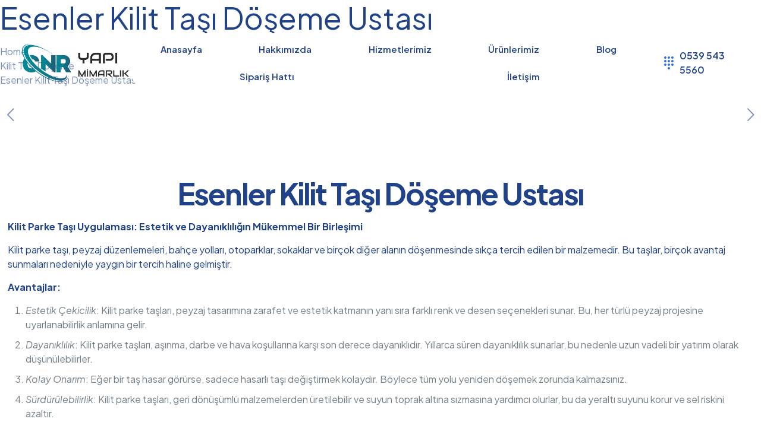

--- FILE ---
content_type: text/html; charset=UTF-8
request_url: https://cnryapimimarlik.com.tr/esenler-kilit-tasi-doseme-ustasi/
body_size: 43227
content:
<!DOCTYPE html><html dir="ltr" lang="tr" prefix="og: https://ogp.me/ns#" class="no-js " itemscope itemtype="https://schema.org/Article" ><head><meta charset="UTF-8" /><meta property="og:url" content="https://cnryapimimarlik.com.tr/esenler-kilit-tasi-doseme-ustasi/"/><meta property="og:type" content="article"/><meta property="og:title" content="Esenler Kilit Taşı Döşeme Ustası"/><meta property="og:description" content="Kilit Taşı Döşeme Ustası Kilit Parke Taşı Uygulaması: Estetik ve Dayanıklılığın Mükemmel Bir Birleşimi Kilit parke taşı, peyzaj düzenlemeleri, bahçe yolları, otoparklar, sokaklar ve birçok diğer […]"/><link rel="alternate" hreflang="tr-TR" href="https://cnryapimimarlik.com.tr/esenler-kilit-tasi-doseme-ustasi/"/><title>Esenler Kilit Taşı Döşeme Ustası - CNR YAPI MİMARLIK</title><link rel="stylesheet" href="https://cnryapimimarlik.com.tr/wp-content/cache/min/1/b02e22a0ab64ecf3835871f2d47313a6.css" data-minify="1" /><style id="perfmatters-used-css">:where(.wp-block-button__link){border-radius:9999px;box-shadow:none;padding:calc(.667em + 2px) calc(1.333em + 2px);text-decoration:none}:root :where(.wp-block-button .wp-block-button__link.is-style-outline),:root :where(.wp-block-button.is-style-outline>.wp-block-button__link){border:2px solid;padding:.667em 1.333em}:root :where(.wp-block-button .wp-block-button__link.is-style-outline:not(.has-text-color)),:root :where(.wp-block-button.is-style-outline>.wp-block-button__link:not(.has-text-color)){color:currentColor}:root :where(.wp-block-button .wp-block-button__link.is-style-outline:not(.has-background)),:root :where(.wp-block-button.is-style-outline>.wp-block-button__link:not(.has-background)){background-color:initial;background-image:none}:where(.wp-block-columns){margin-bottom:1.75em}:where(.wp-block-columns.has-background){padding:1.25em 2.375em}:where(.wp-block-post-comments input[type=submit]){border:none}:where(.wp-block-cover-image:not(.has-text-color)),:where(.wp-block-cover:not(.has-text-color)){color:#fff}:where(.wp-block-cover-image.is-light:not(.has-text-color)),:where(.wp-block-cover.is-light:not(.has-text-color)){color:#000}:root :where(.wp-block-cover h1:not(.has-text-color)),:root :where(.wp-block-cover h2:not(.has-text-color)),:root :where(.wp-block-cover h3:not(.has-text-color)),:root :where(.wp-block-cover h4:not(.has-text-color)),:root :where(.wp-block-cover h5:not(.has-text-color)),:root :where(.wp-block-cover h6:not(.has-text-color)),:root :where(.wp-block-cover p:not(.has-text-color)){color:inherit}.wp-block-embed.alignleft,.wp-block-embed.alignright,.wp-block[data-align=left]>[data-type="core/embed"],.wp-block[data-align=right]>[data-type="core/embed"]{max-width:360px;width:100%}.wp-block-embed.alignleft .wp-block-embed__wrapper,.wp-block-embed.alignright .wp-block-embed__wrapper,.wp-block[data-align=left]>[data-type="core/embed"] .wp-block-embed__wrapper,.wp-block[data-align=right]>[data-type="core/embed"] .wp-block-embed__wrapper{min-width:280px}.wp-block-cover .wp-block-embed{min-height:240px;min-width:320px}.wp-block-embed{overflow-wrap:break-word}.wp-block-embed :where(figcaption){margin-bottom:1em;margin-top:.5em}.wp-block-embed iframe{max-width:100%}.wp-block-embed__wrapper{position:relative}.wp-embed-responsive .wp-has-aspect-ratio .wp-block-embed__wrapper:before{content:"";display:block;padding-top:50%}.wp-embed-responsive .wp-has-aspect-ratio iframe{bottom:0;height:100%;left:0;position:absolute;right:0;top:0;width:100%}.wp-embed-responsive .wp-embed-aspect-21-9 .wp-block-embed__wrapper:before{padding-top:42.85%}.wp-embed-responsive .wp-embed-aspect-18-9 .wp-block-embed__wrapper:before{padding-top:50%}.wp-embed-responsive .wp-embed-aspect-16-9 .wp-block-embed__wrapper:before{padding-top:56.25%}.wp-embed-responsive .wp-embed-aspect-4-3 .wp-block-embed__wrapper:before{padding-top:75%}.wp-embed-responsive .wp-embed-aspect-1-1 .wp-block-embed__wrapper:before{padding-top:100%}.wp-embed-responsive .wp-embed-aspect-9-16 .wp-block-embed__wrapper:before{padding-top:177.77%}.wp-embed-responsive .wp-embed-aspect-1-2 .wp-block-embed__wrapper:before{padding-top:200%}:where(.wp-block-file){margin-bottom:1.5em}:where(.wp-block-file__button){border-radius:2em;display:inline-block;padding:.5em 1em}:where(.wp-block-file__button):is(a):active,:where(.wp-block-file__button):is(a):focus,:where(.wp-block-file__button):is(a):hover,:where(.wp-block-file__button):is(a):visited{box-shadow:none;color:#fff;opacity:.85;text-decoration:none}:where(.wp-block-group.wp-block-group-is-layout-constrained){position:relative}@keyframes turn-on-visibility{0%{opacity:0}to{opacity:1}}@keyframes turn-off-visibility{0%{opacity:1;visibility:visible}99%{opacity:0;visibility:visible}to{opacity:0;visibility:hidden}}@keyframes lightbox-zoom-in{0%{transform:translate(calc((-100vw + var(--wp--lightbox-scrollbar-width)) / 2 + var(--wp--lightbox-initial-left-position)),calc(-50vh + var(--wp--lightbox-initial-top-position))) scale(var(--wp--lightbox-scale))}to{transform:translate(-50%,-50%) scale(1)}}@keyframes lightbox-zoom-out{0%{transform:translate(-50%,-50%) scale(1);visibility:visible}99%{visibility:visible}to{transform:translate(calc((-100vw + var(--wp--lightbox-scrollbar-width)) / 2 + var(--wp--lightbox-initial-left-position)),calc(-50vh + var(--wp--lightbox-initial-top-position))) scale(var(--wp--lightbox-scale));visibility:hidden}}:where(.wp-block-latest-comments:not([style*=line-height] .wp-block-latest-comments__comment)){line-height:1.1}:where(.wp-block-latest-comments:not([style*=line-height] .wp-block-latest-comments__comment-excerpt p)){line-height:1.8}:root :where(.wp-block-latest-posts.is-grid){padding:0}:root :where(.wp-block-latest-posts.wp-block-latest-posts__list){padding-left:0}ol,ul{box-sizing:border-box}:where(.wp-block-navigation.has-background .wp-block-navigation-item a:not(.wp-element-button)),:where(.wp-block-navigation.has-background .wp-block-navigation-submenu a:not(.wp-element-button)){padding:.5em 1em}:where(.wp-block-navigation .wp-block-navigation__submenu-container .wp-block-navigation-item a:not(.wp-element-button)),:where(.wp-block-navigation .wp-block-navigation__submenu-container .wp-block-navigation-submenu a:not(.wp-element-button)),:where(.wp-block-navigation .wp-block-navigation__submenu-container .wp-block-navigation-submenu button.wp-block-navigation-item__content),:where(.wp-block-navigation .wp-block-navigation__submenu-container .wp-block-pages-list__item button.wp-block-navigation-item__content){padding:.5em 1em}@keyframes overlay-menu__fade-in-animation{0%{opacity:0;transform:translateY(.5em)}to{opacity:1;transform:translateY(0)}}:root :where(p.has-background){padding:1.25em 2.375em}:where(p.has-text-color:not(.has-link-color)) a{color:inherit}:where(.wp-block-post-comments-form) input:not([type=submit]),:where(.wp-block-post-comments-form) textarea{border:1px solid #949494;font-family:inherit;font-size:1em}:where(.wp-block-post-comments-form) input:where(:not([type=submit]):not([type=checkbox])),:where(.wp-block-post-comments-form) textarea{padding:calc(.667em + 2px)}:where(.wp-block-post-excerpt){margin-bottom:var(--wp--style--block-gap);margin-top:var(--wp--style--block-gap)}:where(.wp-block-preformatted.has-background){padding:1.25em 2.375em}:where(.wp-block-search__button){border:1px solid #ccc;padding:6px 10px}:where(.wp-block-search__input){font-family:inherit;font-size:inherit;font-style:inherit;font-weight:inherit;letter-spacing:inherit;line-height:inherit;text-transform:inherit}:where(.wp-block-search__button-inside .wp-block-search__inside-wrapper){border:1px solid #949494;box-sizing:border-box;padding:4px}:where(.wp-block-search__button-inside .wp-block-search__inside-wrapper) :where(.wp-block-search__button){padding:4px 8px}:root :where(.wp-block-separator.is-style-dots){height:auto;line-height:1;text-align:center}:root :where(.wp-block-separator.is-style-dots):before{color:currentColor;content:"···";font-family:serif;font-size:1.5em;letter-spacing:2em;padding-left:2em}:root :where(.wp-block-site-logo.is-style-rounded){border-radius:9999px}:root :where(.wp-block-site-title a){color:inherit}:root :where(.wp-block-social-links .wp-social-link a){padding:.25em}:root :where(.wp-block-social-links.is-style-logos-only .wp-social-link a){padding:0}:root :where(.wp-block-social-links.is-style-pill-shape .wp-social-link a){padding-left:.66667em;padding-right:.66667em}:root :where(.wp-block-tag-cloud.is-style-outline){display:flex;flex-wrap:wrap;gap:1ch}:root :where(.wp-block-tag-cloud.is-style-outline a){border:1px solid;font-size:unset!important;margin-right:0;padding:1ch 2ch;text-decoration:none!important}:where(.wp-block-term-description){margin-bottom:var(--wp--style--block-gap);margin-top:var(--wp--style--block-gap)}:where(pre.wp-block-verse){font-family:inherit}a[data-fn].fn{counter-increment:footnotes;display:inline-flex;font-size:smaller;text-decoration:none;text-indent:-9999999px;vertical-align:super}a[data-fn].fn:after{content:"[" counter(footnotes) "]";float:left;text-indent:0}:root{--wp--preset--font-size--normal:16px;--wp--preset--font-size--huge:42px}html :where(.has-border-color){border-style:solid}html :where([style*=border-top-color]){border-top-style:solid}html :where([style*=border-right-color]){border-right-style:solid}html :where([style*=border-bottom-color]){border-bottom-style:solid}html :where([style*=border-left-color]){border-left-style:solid}html :where([style*=border-width]){border-style:solid}html :where([style*=border-top-width]){border-top-style:solid}html :where([style*=border-right-width]){border-right-style:solid}html :where([style*=border-bottom-width]){border-bottom-style:solid}html :where([style*=border-left-width]){border-left-style:solid}html :where(img[class*=wp-image-]){height:auto;max-width:100%}:where(figure){margin:0 0 1em}html :where(.is-position-sticky){--wp-admin--admin-bar--position-offset:var(--wp-admin--admin-bar--height,0)}@media screen and (max-width:600px){html :where(.is-position-sticky){--wp-admin--admin-bar--position-offset:0}}@keyframes spin{from{transform:rotate(0deg)}to{transform:rotate(360deg)}}@keyframes blink{from{opacity:0}50%{opacity:1}to{opacity:0}}.kk-star-ratings{display:-webkit-box;display:-webkit-flex;display:-ms-flexbox;display:flex;-webkit-box-align:center;-webkit-align-items:center;-ms-flex-align:center;align-items:center}.kk-star-ratings.kksr-valign-bottom{margin-top:2rem}.kk-star-ratings.kksr-align-left{-webkit-box-pack:flex-start;-webkit-justify-content:flex-start;-ms-flex-pack:flex-start;justify-content:flex-start}.kk-star-ratings .kksr-stars{position:relative}.kk-star-ratings .kksr-stars .kksr-stars-active,.kk-star-ratings .kksr-stars .kksr-stars-inactive{display:flex}.kk-star-ratings .kksr-stars .kksr-stars-active{overflow:hidden;position:absolute;top:0;left:0}.kk-star-ratings .kksr-stars .kksr-star{cursor:pointer;padding-right:0}.kk-star-ratings .kksr-stars .kksr-star .kksr-icon{transition:.3s all}.kk-star-ratings:not(.kksr-disabled) .kksr-stars:hover .kksr-stars-active{width:0!important}.kk-star-ratings .kksr-stars .kksr-star .kksr-icon,.kk-star-ratings:not(.kksr-disabled) .kksr-stars .kksr-star:hover~.kksr-star .kksr-icon{background-image:url(https://cnryapimimarlik.com.tr/wp-content/plugins/kk-star-ratings/src/core/public/css/../svg/inactive.svg)}.kk-star-ratings .kksr-stars .kksr-stars-active .kksr-star .kksr-icon{background-image:url(https://cnryapimimarlik.com.tr/wp-content/plugins/kk-star-ratings/src/core/public/css/../svg/active.svg)}.kk-star-ratings.kksr-disabled .kksr-stars .kksr-stars-active .kksr-star .kksr-icon,.kk-star-ratings:not(.kksr-disabled) .kksr-stars:hover .kksr-star .kksr-icon{background-image:url(https://cnryapimimarlik.com.tr/wp-content/plugins/kk-star-ratings/src/core/public/css/../svg/selected.svg)}.kk-star-ratings .kksr-legend{margin-left:.75rem;margin-right:.75rem}[dir="rtl"] .kk-star-ratings .kksr-stars .kksr-stars-active{left:auto;right:0}html,body,div,span,applet,object,iframe,h1,h2,h3,h4,h5,h6,p,blockquote,pre,a,abbr,acronym,address,cite,code,del,dfn,em,img,ins,kbd,q,s,samp,strike,strong,tt,var,b,u,i,center,ol,ul,li,fieldset,form,label,legend,table,caption,tbody,tfoot,thead,tr,th,td,article,aside,canvas,details,embed,figure,figcaption,footer,header,hgroup,menu,nav,output,ruby,section,summary,time,mark,audio,video{margin:0;padding:0;border:0;font-size:100%;font:inherit;vertical-align:baseline}article,aside,details,figcaption,figure,footer,header,hgroup,menu,nav,section{display:block}body{line-height:1}ol,ul{list-style:none}table{border-collapse:collapse;border-spacing:0}body{--mfn-column-gap-top:0;--mfn-column-gap-bottom:40px;--mfn-column-gap-left:12px;--mfn-column-gap-right:12px;--mfn-article-box-decoration:#0089f7;--mfn-before-after-slider:#fff;--mfn-before-after-label:rgba(0,0,0,.25);--mfn-before-after-label-color:#fff;--mfn-blog-slider-date-bg:#f8f8f8;--mfn-blog-date-bg:#f8f8f8;--mfn-contactbox-line:rgba(255,255,255,.2);--mfn-infobox-line:rgba(255,255,255,.2);--mfn-faq-line:rgba(0,0,0,.1);--mfn-clients-tiles:rgba(0,0,0,.08);--mfn-clients-tiles-hover:#0089f7;--mfn-offer-thumbs-nav:#0089f7;--mfn-timeline-date-bg:#f8f8f8;--mfn-sliding-box-bg:#0089f7;--mfn-tabs-border-width:1px;--mfn-tabs-border-color:rgba(0,0,0,.08);--mfn-shape-divider:#000;--mfn-icon-box-icon:#0089f7;--mfn-popup-tmpl-offset:30px;--mfn-exitbutton-font-size:16px;--mfn-exitbutton-size:30px;--mfn-exitbutton-item-size:16px;--mfn-exitbutton-offset-horizontal:0;--mfn-wpml-arrow-size:10px}img:not([src$=".svg"]){max-width:100%;height:auto}html{height:100%}body{-webkit-font-smoothing:antialiased;-webkit-text-size-adjust:100%}*,*::before,*::after{box-sizing:inherit;-webkit-font-smoothing:antialiased}h1,h2,h3,h4,h5,h6{margin-bottom:15px}h1 a,h2 a,h3 a,h4 a,h5 a,h6 a{font-weight:inherit}h1 a:hover,h2 a:hover,h3 a:hover,h4 a:hover,h5 a:hover,h6 a:hover{text-decoration:none}p{margin:0 0 15px}em,i{font-style:italic}b,strong,dt{font-weight:700}a,a:visited,a:focus{text-decoration:none;outline:0}a:hover{text-decoration:underline}p a,p a:visited{line-height:inherit}img.scale-with-grid,.content_wrapper img{max-width:100%;height:auto}.gallery .gallery-item img[src$=".svg"],.list_image img[src$=".svg"],.post-photo-wrapper img[src$=".svg"],.slider_images img[src$=".svg"]{width:100%}button::-moz-focus-inner,input::-moz-focus-inner{border:0;padding:0}.button,button,input[type="button"],input[type="reset"],input[type="submit"]{display:inline-block;position:relative;padding:10px 20px;font-size:inherit;overflow:hidden;text-decoration:none!important;cursor:pointer;border-style:solid;transition:color .1s ease-in-out,background-color .1s ease-in-out,border-color .1s ease-in-out}.button .button_icon{float:left}.button.has-icon{white-space:nowrap}.button.has-icon .button_label{margin-left:20px;white-space:normal}.button-custom .button .button_label{padding:0}.button-custom .button.has-icon .button_label{padding:0;margin-left:10px}.content_wrapper .button,.content_wrapper button,.content_wrapper input[type="button"],.content_wrapper input[type="reset"],.content_wrapper input[type="submit"]{margin:0 10px 15px 0}@font-face{font-family:"mfn-icons";src:url(https://cnryapimimarlik.com.tr/wp-content/themes/betheme/css/../fonts/mfn/icons.eot?31690507);src:url("https://cnryapimimarlik.com.tr/wp-content/themes/betheme/css/../fonts/mfn/icons.eot?31690507#iefix") format("embedded-opentype"),url(https://cnryapimimarlik.com.tr/wp-content/themes/betheme/css/../fonts/mfn/icons.woff?31690507) format("woff"),url(https://cnryapimimarlik.com.tr/wp-content/themes/betheme/css/../fonts/mfn/icons.ttf?31690507) format("truetype"),url("https://cnryapimimarlik.com.tr/wp-content/themes/betheme/css/../fonts/mfn/icons.svg?31690507#mfn") format("svg");font-weight:400;font-style:normal;font-display:swap}[class^="icon-"]:before,[class*=" icon-"]:before{font-family:"mfn-icons";font-style:normal;font-weight:400;speak:none;display:inline-block;text-decoration:none!important;width:1em;margin-right:.2em;text-align:center;font-variant:normal;text-transform:none;line-height:1em;margin-left:.2em}.icon-layout:before{content:""}.icon-left-open-big:before{content:""}.icon-right-open-big:before{content:""}.icon-menu-fine:before{content:""}.icon-cancel-fine:before{content:""}.icon-instagram:before{content:""}.icon-facebook:before{content:""}.icon-pinterest:before{content:""}body{min-width:960px}#Wrapper{max-width:1240px;margin:0 auto;overflow:hidden;position:relative}.layout-full-width{padding:0}.layout-full-width #Wrapper{max-width:100%!important;width:100%!important;margin:0!important}#Content{width:100%;padding-top:30px;z-index:0;position:relative}.section{position:relative;box-sizing:border-box}.section_wrapper,.container{max-width:1220px;height:100%;margin:0 auto;position:relative}.section_wrapper:after,.container:after{clear:both;content:" ";display:block;height:0;visibility:hidden;width:100%}.mcb-wrap{float:left;position:relative;z-index:1;box-sizing:border-box}.column,.columns{float:left;margin:0}.the_content_wrapper{margin:0 1%;width:98%}.has_content .the_content_wrapper{margin-bottom:15px}.section,.mcb-wrap,.mcb-column{background-position:left top;background-repeat:no-repeat}.one-fourth.mcb-wrap{width:25%}.one-second.mcb-wrap{width:50%}.five-sixth.mcb-wrap{width:83.333%}.one.mcb-wrap{width:100%}.one-fourth.column,.four.columns{width:25%}.one-second.column{width:50%}.five-sixth.column{width:83.333%}.one.column{width:100%}.mcb-column{position:relative}.mcb-column-inner{position:relative;margin-top:var(--mfn-column-gap-top);margin-bottom:var(--mfn-column-gap-bottom);margin-left:var(--mfn-column-gap-left);margin-right:var(--mfn-column-gap-right)}.mfn-item-inline.column{width:auto!important;flex:0 0 auto!important;max-width:100%}.container:after{content:" ";display:block;height:0;clear:both;visibility:hidden}.clearfix:before,.clearfix:after{content:" ";display:block;overflow:hidden;visibility:hidden;width:0;height:0}.clearfix:after{clear:both}.section[data-parallax="3d"]{overflow:hidden}.wrap[data-parallax="3d"]{overflow:hidden;position:relative}.wrap[data-parallax="3d"]>.mcb-wrap-inner,.wrap[data-parallax="3d"]>.column{position:relative}.wrap[data-parallax="3d"]>.mcb-wrap-inner{background:unset!important}.section>.mcb-background-overlay{width:100%;height:100%;position:absolute;z-index:1;top:0;left:0}.wrap>.mcb-wrap-inner>.mcb-wrap-background-overlay{width:100%;height:100%;position:absolute;left:0;top:0;border-radius:inherit}.no-shadows #Wrapper,.no-shadows #Top_bar.is-sticky,.no-shadows #Header_creative,.no-shadows input[type="date"],.no-shadows input[type="email"],.no-shadows input[type="number"],.no-shadows input[type="password"],.no-shadows input[type="search"],.no-shadows input[type="tel"],.no-shadows input[type="text"],.no-shadows input[type="url"],.no-shadows select,.no-shadows textarea,.no-shadows .woocommerce .quantity input.qty,.no-shadows table th,.no-shadows table tr:first-child td,.no-shadows .accordion .question>div{box-shadow:0 0 0 transparent;-webkit-box-shadow:0 0 0 transparent}.page.hide-title-area #Content,.no-content-padding #Content,.template-blank #Content,.under-construction #Content{padding:0!important}.page-pager .mcb-column-inner,.post-pager .mcb-column-inner{margin-bottom:0!important}#body_overlay{position:fixed;top:0;left:0;width:100%;height:120%;background:rgba(0,0,0,.6);z-index:9002;display:none}body.mobile-side-slide{position:relative;overflow-x:visible}#Side_slide{display:block;position:fixed;top:0;right:-250px;max-width:100%;width:250px;height:100%;overflow:auto;border-bottom-width:60px;border-bottom-style:solid;z-index:99999;z-index:100000}#Side_slide .close-wrapper{height:60px}#Side_slide .close-wrapper a.close{height:34px;width:34px;display:block;float:right;margin:13px 13px 0 0}#Side_slide .close-wrapper a.close i{font-size:22px;line-height:34px}#Side_slide .extras{padding:0 20px}#Side_slide .extras .extras-wrapper{display:flex;align-items:center;flex-wrap:wrap;justify-content:center;margin-bottom:20px}#Side_slide .extras .extras-wrapper a{display:flex;align-items:center;text-decoration:none;padding:5px;font-size:20px}#Side_slide .lang-wrapper{margin-bottom:20px;text-align:center;display:none}#Side_slide .lang-wrapper ul li{border-top:1px solid rgba(255,255,255,.03)}#Side_slide .lang-wrapper ul li:last-child{border-bottom:1px solid rgba(255,255,255,.03)}#Side_slide .lang-wrapper ul li a{display:block;padding:11px 20px 10px 20px;text-decoration:none;line-height:19px}#Side_slide .social{text-align:center;margin:0 20px 13px}#Side_slide .social li{display:inline-block}#Side_slide .social li a{display:block;padding:3px 5px;text-decoration:none}#Side_slide{background-color:#191919;border-color:#191919}#Side_slide,#Side_slide .search-wrapper input.field,#Side_slide a:not(.action_button),#Side_slide #menu ul li.submenu .menu-toggle{color:#a6a6a6}#Side_slide a:not(.action_button):hover,#Side_slide a.active,#Side_slide #menu ul li.hover>.menu-toggle{color:#fff}#Side_slide.light .lang-wrapper ul li{border-top-color:rgba(0,0,0,.03)}#Side_slide.light .lang-wrapper ul li:last-child{border-bottom-color:rgba(0,0,0,.03)}.no-img>.image_frame{display:none}.post-nav{padding:10px 15px 4px 130px;margin-bottom:20px;background-image:url(https://cnryapimimarlik.com.tr/wp-content/themes/betheme/css/../images/stripes/stripes_5_b.png);-webkit-box-sizing:border-box;-moz-box-sizing:border-box;box-sizing:border-box;overflow:hidden}.no-share .post-nav,.share-simple .post-nav{padding-left:15px;padding-right:15px}.post-nav.minimal.column{padding:0;background:none;position:relative;height:40px!important}.post-nav.minimal a{position:absolute;top:0;opacity:.6;-webkit-transition:all .3s ease-in-out;transition:all .3s ease-in-out}.post-nav.minimal a:hover{opacity:1}.post-nav.minimal a.prev{left:0}.post-nav.minimal a.next{right:0}.post-nav.minimal a i{font-size:25px;line-height:30px;color:#626262}.post-header{margin-bottom:20px}.post-header .title_wrapper{margin-left:99px;border-left-width:1px;border-style:solid;padding-left:30px}.single-photo-wrapper .image_frame{margin-left:120px}.no-share .single-photo-wrapper .image_frame,.share-simple .single-photo-wrapper .image_frame{margin-left:0}.single-photo-wrapper.image{text-align:center}.single-photo-wrapper.image .image_frame{margin-left:0;display:inline-block}.section-post-header .single-photo-wrapper.image .image_frame{max-width:80%;max-width:calc(100% - 130px)}.share-simple .section-post-header .single-photo-wrapper.image .image_frame{max-width:100%}.no-share .section-post-header .single-photo-wrapper.image .image_frame{max-width:100%}.section-post-related .section-related-adjustment{border-top-width:1px;border-style:solid;padding-top:20px}.section-post-related .post-related{position:relative;width:33.333%}.section-post-related .col-3 .post-related{width:33.333%}.section-post-related .col-3 .post-related:nth-child(3n+1){clear:both}.section-post-related .post-related .image_frame{margin-left:30px;margin-bottom:15px}.section-post-related .post-related .date_label{position:absolute;left:0;top:30px;z-index:20}.section-post-related .post-related hr{margin-left:30px;width:40%}.section-post-related .post-related a.button{margin-left:30px;margin-bottom:0}.section-post-related .format-standard.no-img .image_frame{display:block;height:180px;background-color:rgba(255,255,255,.5)}.section-post-related .format-standard.no-img .image_frame:after{content:"";font-family:"mfn-icons";display:block;position:absolute;left:0;top:0;width:100%;height:180px;line-height:180px;text-align:center;font-size:40px;color:rgba(0,0,0,.1)}.section-post-related .simple .post-related .image_frame{margin-left:0}.section-post-related .simple .post-related .date_label{margin-bottom:5px;position:static;padding:0;background-color:transparent;background-image:none}.section-post-related .simple .post-related .date_label:after{display:none}.section-post-related .simple .post-related hr{display:none}.section-post-related .simple .post-related a.button{margin-left:0}.portfolio.no-img .section-post-header .single-photo-wrapper .image_frame,.format-image.no-img .section-post-header .single-photo-wrapper,.format-standard.no-img .section-post-header .single-photo-wrapper{display:none!important}.share-simple .post-header .title_wrapper{margin-left:0;padding-left:0;border-left-width:0}.comments{margin-bottom:0}#comments>:first-child{border-top-width:1px;border-style:solid;padding-top:20px}#comments .commentlist{margin-left:0}#comments .commentlist li{list-style:none!important}#comments .commentlist>li{margin-bottom:30px}#comments .commentlist>li .comment-body{position:relative;background:#fff;padding:20px;margin-bottom:20px;margin-left:105px}#comments .commentlist>li .comment-body:after{content:"";display:block;position:absolute;left:-6px;top:35px;width:0;height:0;border-style:solid;border-width:6px 6px 6px 0;border-color:transparent #fff transparent transparent}#comments .commentlist>li .photo{display:block;width:64px;height:64px;overflow:hidden;line-height:0;position:absolute;left:-105px;top:0;border-width:8px;border-style:solid;-webkit-border-radius:100%;border-radius:100%}#comments .commentlist>li .comment-author{font-size:15px;color:#444}#comments .commentlist>li .comment-author .fn{font-weight:700}#comments .commentlist>li .comment-meta{font-size:12px;font-style:italic}#comments .commentlist>li p{margin:4px 0 10px}#comments .commentlist>li .reply{position:absolute;right:20px;top:20px}#comments .commentlist>li .reply a.comment-reply-link{font-size:11px;color:#fff;padding:3px 6px;-webkit-border-radius:1px;-moz-border-radius:1px;border-radius:3px;background-image:url(https://cnryapimimarlik.com.tr/wp-content/themes/betheme/css/../images/stripes/stripes_10_w.png)}#comments .commentlist>li .reply a:hover.comment-reply-link{text-decoration:none}#comments #comments-title{margin-bottom:20px}#comments #comments-title span{font-style:italic}#respond{overflow:hidden;margin-bottom:40px}#respond .comment-reply-title{font-size:21px;line-height:25px}#respond .comment-reply-title>small{margin-left:10px;font-size:13px}#respond p{margin-bottom:15px;padding-left:0!important}#respond .comment-notes .required{position:static}#respond input[type="text"]{margin-bottom:0}#respond label{margin-bottom:3px}#respond .comment-form-author{width:31.3%;margin-right:2%!important;float:left;position:relative}#respond .comment-form-email{width:31.3%;margin-right:2%!important;float:left;position:relative}#respond .comment-form-url{width:33.3%;float:left;position:relative}#respond input[type="text"],#respond input[type="password"],#respond input[type="email"],#respond select{width:100%}#respond .comment-form-comment{width:100%}#respond .comment-form-comment textarea{width:100%;margin-bottom:10px}#respond .form-submit{margin:0}#respond .form-submit input[type="submit"]{font-size:14px;float:right!important;margin:0!important}.column_button .button{margin:0!important;vertical-align:middle}.column_image{line-height:0}.image_frame,.wp-caption{display:block;overflow:hidden;margin:0;border-style:solid;border-width:0;max-width:100%;line-height:0;box-sizing:border-box}.image_item.image_frame:not(.svg){display:inline-block}.column_column .image_item.image_frame:not(.svg){vertical-align:top}.image_frame .image_wrapper,.wp-caption img{box-sizing:border-box}.image_frame a,.wp-caption a{display:block}.image_frame.no_border{border-width:0}.the_content_wrapper .image_frame,.the_content_wrapper .wp-caption{margin-bottom:20px}.the_content_wrapper .wp-caption.alignnone,.the_content_wrapper .wp-caption.aligncenter{clear:both}.image_frame .image_wrapper{position:relative;overflow:hidden}.image_frame .image_wrapper img:not(.ls-l){position:relative;top:0;-webkit-transform:scale(1);-moz-transform:scale(1);-o-transform:scale(1);transform:scale(1)}.image_frame:hover .image_wrapper img,.image_frame:focus .image_wrapper img,.image_frame.hover .image_wrapper img{top:-15px}.image_frame:hover .image_wrapper .ls-container img,.image_frame:focus .image_wrapper .ls-container img,.image_frame.no_link:hover .image_wrapper img,.image_frame.no_link:focus .image_wrapper img{top:0}@keyframes spin{100%{-webkit-transform:rotate(360deg);transform:rotate(360deg)}}.image_frame .image_wrapper img,.image_frame .image_wrapper .mask:after,.image_frame .image_wrapper .image_links{-webkit-transition:all .3s ease-in-out;transition:all .3s ease-in-out}@keyframes if-overlay-animation{0%{opacity:0}100%{opacity:1}}@keyframes if-modern-overlay-animation{0%{opacity:0;transform:translateY(10px)}100%{opacity:1;transform:translateY(0)}}.if-zoom .image_frame:not(.no_link) .image_wrapper img:not(.ls-l){margin-bottom:0!important}.if-zoom .image_frame:hover .image_wrapper img,.if-zoom .image_frame:focus .image_wrapper img,.if-zoom .image_frame.hover .image_wrapper img{top:0}.if-zoom .image_frame:hover .image_wrapper img,.if-zoom .image_frame:focus .image_wrapper img,.if-zoom .image_frame.hover .image_wrapper img{-webkit-transform:scale(1.1);-moz-transform:scale(1.1);-o-transform:scale(1.1);transform:scale(1.1)}.if-zoom .image_frame.no_link:hover .image_wrapper img,.if-zoom .image_frame.no_link:focus .image_wrapper img,.if-zoom image_frame.no_link.hover .image_wrapper img{-webkit-transform:scale(1);-moz-transform:scale(1);-o-transform:scale(1);transform:scale(1)}.if-zoom #Content .image_frame .image_wrapper img{max-width:100.1%}.gallery .gallery-item{overflow:hidden;margin:0 0 2.5%!important}.gallery .gallery-item .gallery-icon{border:0;width:95%;overflow:hidden;line-height:0;margin-right:2.5%!important;margin-left:2.5%!important;padding:0!important;position:relative}.gallery .gallery-item img{display:block;line-height:0;max-width:100%;height:auto;border:0!important}.gallery .image_frame{margin-bottom:0}.gallery-columns-2 .gallery-item:nth-of-type(2n+1){clear:both}hr{display:block;border:none;outline:none;height:1px;width:100%;margin:0 auto 15px;clear:both}hr,.hr_wide,.hr_zigzag,.hr_dots{margin:0 auto 15px;clear:both}form,fieldset{margin-bottom:0}textarea{min-height:60px;line-height:20px}label,legend{display:block;margin-bottom:5px;font-weight:500}input[type="checkbox"]{display:inline}input[type="checkbox"]~label{display:inline}input[type="checkbox"]~label:before{content:" "}input[type="date"],input[type="email"],input[type="number"],input[type="password"],input[type="search"],input[type="tel"],input[type="text"],input[type="url"],select,textarea{padding:10px;outline:none;margin:0;width:230px;max-width:100%;display:block;margin-bottom:20px;font-size:15px;border-width:1px;border-style:solid;border-radius:0;box-sizing:border-box;-webkit-appearance:none}input[type="date"]::-webkit-datetime-edit{font-size:15px;line-height:19px}input[type="date"]::-webkit-calendar-picker-indicator{font-size:80%}ul{list-style:none outside}ol{list-style:decimal}.column_column ul,.column_helper ul,.column_visual ul,.icon_box ul,.mfn-acc ul,.ui-tabs-panel ul,.post-excerpt ul,.the_content_wrapper ul,.column_product_short_description ul,.elementor-widget-text-editor ul{list-style:disc outside;margin:0 0 15px 30px}.column_column ol,.column_helper ol,.column_visual ol,.icon_box ol,.mfn-acc ol,.ui-tabs-panel ol,.post-excerpt ol,.the_content_wrapper ol,.column_product_short_description ol,.elementor-widget-text-editor ol{margin:0 0 15px 30px}.column_column ul li,.column_helper ul li,.column_visual ul li,.icon_box ul li,.mfn-acc ul li,.ui-tabs-panel ul li,.post-excerpt ul li,.the_content_wrapper ul li,.column_product_short_description ul li,.elementor-widget-text-editor ul li,.column_column ol li,.column_helper ol li,.column_visual ol li,.icon_box ol li,.mfn-acc ol li,.ui-tabs-panel ol li,.post-excerpt ol li,.the_content_wrapper ol li,.column_product_short_description ol li,.elementor-widget-text-editor ol li{margin-bottom:10px}.column_column ul li ul,.column_column ol li ol,.column_helper ul li ul,.column_helper ol li ol,.column_visual ul li ul,.column_visual ol li ol,.icon_box ul li ul,.icon_box ol li ol,.mfn-acc ul li ul,.mfn-acc ol li ol,.ui-tabs-panel ul li ul,.ui-tabs-panel ol li ol,.post-excerpt ul li ul,.post-excerpt ol li ol,.the_content_wrapper ul li ul,.the_content_wrapper ol li ol,.column_product_short_description ul li ul,.column_product_short_description ol li ol{margin-top:10px;margin-bottom:0}dl{margin:0 0 30px}dl>dt,dl>dd{border-width:1px 0 0;border-style:solid;padding:10px 0;margin:0}dl>dt:first-of-type,dl>dd:first-of-type{padding-top:0;border-top-width:0}dl>dt{display:block;float:left;width:100px;font-weight:700}table{width:100%;box-sizing:border-box;margin-bottom:15px;border-collapse:collapse;border-spacing:0;border-radius:5px}table th,table td{padding:10px;text-align:center;border-width:1px;border-style:solid;vertical-align:middle}table tr:first-child td{box-shadow:inset 0 4px 3px -2px rgba(0,0,0,.06)}table tr:nth-child(2n) td{background:rgba(0,0,0,.01)}table.simple th,table.simple td{border-width:0 0 1px}table.simple tr:first-child td{background:none}table.simple tr:last-child td{border:none}.column_heading .title{margin-bottom:0}.column_icon_box_2 a,.column_icon_box_2 a:hover{text-decoration:none;color:inherit}.mfn-icon-box{display:flex;align-items:center;box-sizing:border-box;overflow:hidden}.mfn-icon-box .icon-wrapper{display:flex;align-items:center;justify-content:center;flex-shrink:0;line-height:0;overflow:hidden}.mfn-builder-content .mfn-icon-box .icon-wrapper i{font-size:7vh;line-height:1;color:var(--mfn-icon-box-icon)}.mfn-icon-box .desc-wrapper{flex-grow:1}.mfn-icon-box .desc-wrapper *:last-child{margin-bottom:0}.mfn-icon-box-left .icon-wrapper{margin:0 20px 0 0}.mfn-icon-box-top,.mfn-icon-box-bottom{flex-direction:column}.mfn-icon-box-top .desc-wrapper,.mfn-icon-box-bottom .desc-wrapper{width:100%;text-align:center}.mfn-icon-box-top .icon-wrapper{margin:0 0 30px 0}.mfn-icon-box-top.mfn-icon-box-center .icon-wrapper,.mfn-icon-box-bottom.mfn-icon-box-center .icon-wrapper{width:40%}.mfn-icon-box-left .icon-wrapper,.mfn-icon-box-right .icon-wrapper{width:25%}.mfn-icon-box-center{align-items:center}@media (max-width:767px){.mfn-icon-box-mobile-left,.mfn-icon-box-mobile-right{flex-direction:row}.mfn-icon-box-mobile-right .icon-wrapper{margin:0 0 0 20px}.mfn-icon-box-mobile-right .icon-wrapper{order:2}.mfn-icon-box-mobile-right .desc-wrapper{order:1}.mfn-icon-box-mobile-left .icon-wrapper,.mfn-icon-box-mobile-right .icon-wrapper{width:25%}.mfn-icon-box-mobile-start{align-items:flex-start}}.mfn-icon-box,.mfn-icon-box .icon-wrapper{transition:all .2s ease-in-out}.mfn-icon-box .icon-wrapper i{transition:all .2s ease-in-out}.date_label,.timeline_items>li h3 span{font-size:12px;line-height:18px;display:inline-block;padding:2px 5px;-webkit-border-radius:4px;border-radius:4px;background-image:url(https://cnryapimimarlik.com.tr/wp-content/themes/betheme/css/../images/stripes/stripes_3_b.png)}.date_label:after,.timeline_items>li h3 span:after{content:"";display:block;position:absolute;right:-5px;top:6px;width:0;height:0;border-style:solid;border-width:5.5px 0 5.5px 5px;border-color:transparent}.date_label{background-color:#f8f8f8;color:#a8a8a8}.date_label:after{border-left-color:#f8f8f8}::-moz-selection{color:#fff}::selection{color:#fff}.idea_box,.accordion .question,.accordion .question.active .title,.accordion .question .title:before,table th,table td,.list_item .circle,input[type="date"],input[type="email"],input[type="number"],input[type="password"],input[type="search"],input[type="tel"],input[type="text"],input[type="url"],select,textarea,.promo_box.has_border:after,dl>dt,dl>dd,.article_box .desc_wrapper p,a.icon_bar,a.content_link,.how_it_works .image,.column_opening_hours .mcb-item-opening_hours-inner,.opening_hours .opening_hours_wrapper li,.icon_box.has_border:after,.chart_box:before,.column_pricing_item .mcb-item-pricing_item-inner,.team_list .bq_wrapper,.post-footer .post-links,.format-link .post-title .icon-link,.share_wrapper,.post-header .title_wrapper,.section-post-related .section-related-adjustment,#comments>:first-child,.mcb-sidebar,.widget:after,.fixed-nav .desc .date,.portfolio_group.list .portfolio-item,.portfolio_group .portfolio-item .desc .details-wrapper,.Recent_posts ul li .desc h6,.widget_recent_entries ul li a,.woocommerce .widget_best_sellers li,.woocommerce .widget_featured_products li,.woocommerce .widget_recent_reviews li,.woocommerce .widget_recent_products li,.woocommerce .widget_recently_viewed_products li,.woocommerce .widget_random_products li,.woocommerce .widget_top_rated_products li,.woocommerce .widget_onsale li,.woocommerce .widget_layered_nav li,.woocommerce .widget_shopping_cart ul.product_list_widget li,.woocommerce .widget_products li,.woocommerce .product .related.products,.woocommerce .product .upsells.products,.woocommerce .product div.entry-summary h1.product_title:after,.woocommerce .quantity input.qty,.header-stack #Top_bar .logo,.offer_thumb .slider_pagination,.offer_thumb .slider_pagination a,.Latest_news ul li .desc_footer,.Latest_news ul li .photo,.offer_thumb.bottom .slider_pagination a,.style-simple .faq .question,.style-simple #Filters .filters_wrapper ul,#edd_checkout_cart th,#edd_checkout_cart td{border-color:rgba(0,0,0,.08)}input[type="date"],input[type="email"],input[type="number"],input[type="password"],input[type="search"],input[type="tel"],input[type="text"],input[type="url"],select,textarea,.woocommerce .quantity input.qty{background-color:#fff;color:#626262;box-shadow:inset 0 0 2px 2px rgba(0,0,0,.02)}input[type="date"]:focus,input[type="email"]:focus,input[type="number"]:focus,input[type="password"]:focus,input[type="search"]:focus,input[type="tel"]:focus,input[type="text"]:focus,input[type="url"]:focus,select:focus,textarea:focus{background-color:#e9f5fc;border-color:#d5e5ee;color:#1982c2}hr{background-color:rgba(0,0,0,.08);color:rgba(0,0,0,.08)}.image_frame,.wp-caption,.google-map,.icon_box .icon_wrapper,.content_slider .content_slider_ul .slick-list,.author-box .avatar-wrapper,#comments .commentlist>li .photo,.edd_download_image{border-color:#f8f8f8}.image_frame .image_wrapper,.wp-caption img,.icon_box .icon_wrapper:before{border-color:#e2e2e2}@keyframes mfn-popup-open{0%{opacity:0;margin-top:-100px}100%{opacity:1;margin-top:0}}.mfn-close-icon{z-index:5;display:flex;justify-content:center;align-items:center;width:40px;height:40px;font-size:20px;cursor:pointer;text-decoration:none!important}.mfn-close-icon .icon{color:rgba(0,0,0,.3);display:inline-block;transition:all .3s ease-in-out}.mfn-close-icon:hover .icon{color:rgba(0,0,0,.8);transform:rotate(180deg)}.section_wrapper{display:flex;align-items:flex-start;flex-wrap:wrap}.mcb-wrap{display:flex;align-items:flex-start}.mcb-wrap-inner{display:flex;align-content:flex-start;align-items:flex-start;flex-wrap:wrap;position:relative;width:100%;align-self:stretch}.column_column{display:flex}.mcb-item-column-inner{width:100%;word-break:break-word}.mfn-header-tmpl{--mfn-column-gap-left:5px;--mfn-column-gap-right:5px;--mfn-column-gap-bottom:0;--mfn-header-menu-gap:0;--mfn-header-menu-icon-gap:5px;--mfn-header-menu-submenu-icon-gap:10px;--mfn-header-menu-sep:rgba(1,7,39,.15);--mfn-header-menu-animation-height:3px;--mfn-header-menu-icon-size:25px;--mfn-header-submenu-icon-size:13px;--mfn-header-menu-animation-color:#0089f7;--mfn-header-menu-sidebar-width:350px;--mfn-header-search-icon-color:#333;--mfn-header-icon-color:#333;--mfn-header-submenu-border-radius-top:4px;--mfn-header-submenu-border-radius-right:4px;--mfn-header-submenu-border-radius-bottom:4px;--mfn-header-submenu-border-radius-left:4px;--mfn-header-submenu-dropdown-size:8px;--mfn-header-submenu-dropdown-offset:0;--mfn-header-submenu-dropdown-color:#fff}.mfn-header-tmpl{width:100%;position:relative;z-index:3}.mfn-header-tmpl-fixed{position:fixed;top:0;left:0}.mfn-header-tmpl.mfn-hasSticky .mfn-header-sticky-section{display:none}@media only screen and (max-width:767px){.mfn-header-tmpl .section_wrapper{padding-left:0!important;padding-right:0!important}}@keyframes mfnShowSticky{0%{top:-100%}100%{top:0}}.mfn-header-tmpl .mfn-header-tmpl-builder>.mcb-section>.section_wrapper>.mcb-wrap:hover{z-index:2}.mfn-header-tmpl .mcb-header-wrap{width:auto;max-width:100%}.mfn-header-tmpl .mcb-header-wrap>.mcb-wrap-inner{flex-wrap:nowrap}.mfn-header-tmpl .mcb-header-section>.section_wrapper{flex-wrap:nowrap}.mfn-header-tmpl .mcb-header-section>.section_wrapper:after{content:unset}@media only screen and (min-width:768px) and (max-width:959px){.mfn-header-tmpl .tablet-one-sixth.mcb-header-wrap,.mfn-header-tmpl .tablet-one-fifth.mcb-header-wrap,.mfn-header-tmpl .tablet-one-fourth.mcb-header-wrap,.mfn-header-tmpl .tablet-one-third.mcb-header-wrap,.mfn-header-tmpl .tablet-two-fifth.mcb-header-wrap,.mfn-header-tmpl .tablet-one-second.mcb-header-wrap,.mfn-header-tmpl .tablet-three-fifth.mcb-header-wrap,.mfn-header-tmpl .tablet-two-third.mcb-header-wrap,.mfn-header-tmpl .tablet-three-fourth.mcb-header-wrap,.mfn-header-tmpl .tablet-four-fifth.mcb-header-wrap,.mfn-header-tmpl .tablet-five-sixth.mcb-header-wrap,.mfn-header-tmpl .tablet-one.mcb-header-wrap{width:auto}}@media only screen and (max-width:767px){.mfn-header-tmpl .mobile-one-sixth.mcb-header-wrap,.mfn-header-tmpl .mobile-one-fifth.mcb-header-wrap,.mfn-header-tmpl .mobile-one-fourth.mcb-header-wrap,.mfn-header-tmpl .mobile-one-third.mcb-header-wrap,.mfn-header-tmpl .mobile-two-fifth.mcb-header-wrap,.mfn-header-tmpl .mobile-one-second.mcb-header-wrap,.mfn-header-tmpl .mobile-three-fifth.mcb-header-wrap,.mfn-header-tmpl .mobile-two-third.mcb-header-wrap,.mfn-header-tmpl .mobile-three-fourth.mcb-header-wrap,.mfn-header-tmpl .mobile-four-fifth.mcb-header-wrap,.mfn-header-tmpl .mobile-five-sixth.mcb-header-wrap,.mfn-header-tmpl .mobile-one.mcb-header-wrap{width:auto}}.mfn-item-inline.column_header_menu,.mfn-item-inline.column_header_promo_bar{flex-grow:1!important;flex-shrink:1!important;flex-basis:0!important}.mfn-header-tmpl .column_column{flex-shrink:1!important}.mfn-header-tmpl .column_column .column_attr>*:last-child{margin-bottom:0}.column_header_logo .logo-wrapper{display:flex;align-items:center;width:100%;height:100%;line-height:0}.column_header_logo .logo-wrapper>*{width:100%;height:auto}@keyframes mfnPBSFadeIn{0%{opacity:0;transform:scale(.98)}100%{opacity:1;transform:scale(1)}}@-webkit-keyframes mfnPBSFadeIn{0%{opacity:0;transform:scale(.98)}100%{opacity:1;transform:scale(1)}}@keyframes mfnPBSFadeOut{0%{opacity:1;transform:scale(1)}100%{opacity:0;transform:scale(.98)}}@-webkit-keyframes mfnPBSFadeOut{0%{opacity:1;transform:scale(1)}100%{opacity:0;transform:scale(.98)}}.mfn-header-menu{display:flex;align-items:stretch;flex-wrap:wrap;font-size:15px;line-height:1.5;font-weight:500}.mfn-header-menu,.mfn-header-menu .mfn-submenu{margin:0;padding:0;list-style:none}.mfn-header-menu .mfn-menu-li{position:relative}.mfn-header-menu .mfn-menu-li .mfn-menu-link{display:flex;text-decoration:none}.mfn-header-menu>.mfn-menu-li{display:inline-flex}.mfn-header-menu>.mfn-menu-li>.mfn-menu-link{position:relative;align-items:center;justify-content:center;padding:8px 20px;width:100%;box-sizing:border-box}.mfn-header-menu>.mfn-menu-li>.mfn-menu-link .menu-item-helper{display:flex;position:absolute;left:0;top:0;width:100%;height:100%;box-sizing:border-box}.mfn-header-menu .mfn-menu-li .mfn-submenu{display:none;position:absolute;width:220px;border-radius:var(--mfn-header-submenu-border-radius-top) var(--mfn-header-submenu-border-radius-right) var(--mfn-header-submenu-border-radius-bottom) var(--mfn-header-submenu-border-radius-left)}.mfn-header-menu .mfn-menu-li .mfn-submenu .mfn-menu-link{align-items:center;padding:10px 20px}.mfn-header-menu .mfn-menu-li .mfn-submenu .mfn-menu-li:first-child .mfn-menu-link{border-radius:var(--mfn-header-submenu-border-radius-top) var(--mfn-header-submenu-border-radius-right) 0 0}.mfn-header-menu .mfn-menu-li .mfn-submenu .mfn-menu-li:last-child .mfn-menu-link{border-bottom:0;border-radius:0 0 var(--mfn-header-submenu-border-radius-bottom) var(--mfn-header-submenu-border-radius-left)}.mfn-header-menu .mfn-menu-li .mfn-submenu .mfn-menu-link .menu-sub{margin-left:auto}.mfn-menu-submenu-on-hover .mfn-menu-li:hover>.mfn-submenu,.mfn-menu-submenu-on-click .mfn-menu-li.mfn-li-hover>.mfn-submenu{display:block}.mfn-header-menu>.mfn-menu-li .mfn-submenu{left:0;top:100%}.mfn-header-menu>.mfn-menu-li .mfn-submenu .mfn-menu-li .mfn-submenu{left:100%;top:0}.mfn-menu-submenu-show-fade-in.mfn-menu-submenu-on-hover .mfn-menu-li:hover>.mfn-submenu,.mfn-menu-submenu-show-fade-in.mfn-menu-submenu-on-click .mfn-menu-li.mfn-li-hover>.mfn-submenu,.mfn-menu-submenu-show-fade-in.mfn-menu-submenu-on-hover .mfn-menu-item-has-megamenu:hover .mfn-menu-item-megamenu,.mfn-menu-submenu-show-fade-in.mfn-menu-submenu-on-click .mfn-menu-item-has-megamenu.mfn-li-hover .mfn-menu-item-megamenu,.mfn-menu-submenu-show-fade-in.mfn-menu-submenu-on-hover .mfn-menu-li:hover>.mfn-dropdown-pointer,.mfn-menu-submenu-show-fade-in.mfn-menu-submenu-on-click .mfn-menu-li.mfn-li-hover>.mfn-dropdown-pointer,.mfn-menu-submenu-show-fade-in.mfn-menu-submenu-on-hover .mfn-menu-item-has-megamenu:hover .mfn-dropdown-pointer,.mfn-menu-submenu-show-fade-in.mfn-menu-submenu-on-click .mfn-menu-item-has-megamenu.mfn-li-hover .mfn-dropdown-pointer{animation:mfnSubmenuFadeIn .5s cubic-bezier(.2,1,.3,1);-webkit-animation:mfnSubmenuFadeIn .5s cubic-bezier(.2,1,.3,1)}@keyframes mfnSubmenuFadeIn{0%{opacity:0}100%{opacity:1}}@-webkit-keyframes mfnSubmenuFadeIn{0%{opacity:0}100%{opacity:1}}@keyframes mfnSubmenuFadeInUp{0%{opacity:0;transform:translateY(20px)}100%{opacity:1;transform:translateY(0)}}@-webkit-keyframes mfnSubmenuFadeInUp{0%{opacity:0;transform:translateY(20px)}100%{opacity:1;transform:translateY(0)}}.mfn-header-menu .mfn-menu-li>.mfn-menu-link{color:#73748c}.mfn-header-menu .mfn-menu-li:hover>.mfn-menu-link{color:#2a2b39}.mfn-header-menu .mfn-menu-li.current-menu-item>.mfn-menu-link{color:#0089f7}.mfn-header-menu .mfn-submenu{background-color:#fff;box-shadow:0 10px 20px 0 rgba(1,7,39,.05)}.mfn-header-menu>.mfn-menu-li>.menu-item-helper{z-index:1}.mfn-header-menu>.mfn-menu-li{z-index:1}.mfn-header-menu>.mfn-menu-li .mfn-menu-link .menu-icon,.mfn-header-menu>.mfn-menu-li .mfn-menu-link .menu-sub{z-index:1}.mfn-header-menu>.mfn-menu-li:hover{z-index:2}.mfn-header-menu>.mfn-menu-li .mfn-menu-link .sub-menu{z-index:3}.mfn-header-menu>.mfn-menu-li>.mfn-menu-link{z-index:4}.mfn-header-menu>.mfn-menu-li>.mfn-menu-link>.label-wrapper>.menu-label{white-space:nowrap}.mfn-header-menu>.mfn-menu-li .mfn-menu-link span.menu-sub i{font-size:var(--mfn-header-submenu-icon-size)}.mfn-header-menu .mfn-menu-li:not(.menu-item-has-children,.mfn-menu-item-has-megamenu) .mfn-menu-link .menu-sub{display:none!important}.mfn-header-menu .mfn-menu-li .mfn-submenu .mfn-menu-link .menu-sub>i{font-size:var(--mfn-header-submenu-submenu-icon-size)}.mfn-header-menu .mfn-menu-link .label-wrapper{position:relative;display:flex;flex-direction:column}.mfn-menu-submenu-icon-off .mfn-menu-link .menu-sub{display:none}.mfn-menu-submenu-on-hover .mfn-menu-item-has-megamenu:hover>.mfn-submenu,.mfn-menu-submenu-on-click .mfn-menu-item-has-megamenu.mfn-li-hover>.mfn-submenu{display:none}.mfn-items-align-left .mfn-menu-li .mfn-menu-link{justify-content:flex-start}.mfn-menu-icon-left .mfn-menu-link>.menu-sub{margin-left:var(--mfn-header-menu-submenu-icon-gap)}.mfn-header-menu>.mfn-menu-li{display:inline-flex;margin:0 calc(var(--mfn-header-menu-gap) / 2)}.mfn-header-menu>.mfn-menu-li:first-child{margin-left:0}.mfn-header-menu>.mfn-menu-li:last-child{margin-right:0}.mfn-header-tmpl .mfn-icon-box .icon-wrapper i{font-size:var(--mfn-header-menu-icon-size);color:var(--mfn-header-icon-color)}.mfn-header-tmpl .mfn-icon-box .icon-wrapper img,.mfn-header-tmpl .mfn-icon-box .icon-wrapper svg{width:var(--mfn-header-menu-icon-size)}.mfn-header-tmpl .mfn-icon-box,.mfn-header-tmpl .mfn-icon-box .icon-wrapper{overflow:unset}.mcb-item-header_burger-inner{z-index:2}.mfn-header-tmpl-menu-sidebar{position:fixed!important;z-index:1;top:0;width:var(--mfn-header-menu-sidebar-width);height:100vh;background-color:#f6f7f9;transition:.5s ease-in-out}.mfn-header-tmpl-menu-sidebar .mfn-header-tmpl-menu-sidebar-wrapper{display:flex;flex-wrap:wrap;position:relative;align-items:center;overflow-y:auto;height:100%;padding:50px;box-sizing:border-box}.mfn-header-tmpl-menu-sidebar .mfn-header-menu{flex-direction:column;width:100%}.mfn-header-tmpl-menu-sidebar .mfn-header-menu>.mfn-menu-li{flex-direction:column}.mfn-header-tmpl-menu-sidebar .mfn-header-menu .mfn-submenu{display:none;position:relative;left:unset;top:unset;width:100%}.mfn-header-tmpl-menu-sidebar .mfn-header-menu .mfn-submenu .mfn-menu-li .mfn-submenu{left:unset;top:unset}.mfn-header-tmpl-menu-sidebar-left{left:calc(var(--mfn-header-menu-sidebar-width) * -1)}.mfn-header-tmpl-menu-sidebar .mfn-close-icon{position:absolute;top:10px}.mfn-header-tmpl-menu-sidebar-left .mfn-close-icon{left:10px}.mfn-header-tmpl-menu-sidebar .mfn-header-menu>.mfn-menu-li{display:inline-flex;margin:calc(var(--mfn-header-menu-gap) / 2) 0}.mfn-header-tmpl-menu-sidebar .mfn-header-menu>.mfn-menu-li:first-child{margin-top:0}.mfn-header-tmpl-menu-sidebar .mfn-header-menu>.mfn-menu-li:last-child{margin-bottom:0}#Side_slide .menu_wrapper .mfn-header-menu{flex-direction:column}#Side_slide .menu_wrapper .mfn-header-menu>.mfn-menu-li{flex-direction:column}.mfn-header-tmpl a.mfn-icon-box,.mfn-header-tmpl a:hover.mfn-icon-box{text-decoration:none}.mfn-header-tmpl .mfn-icon-box-left .icon-wrapper{margin:0 10px 0 0}.mfn-header-tmpl .mfn-icon-box-top .icon-wrapper{margin:0 0 5px 0}.column_header_icon.mfn-item-inline .icon-wrapper{width:auto}.column_header_burger.mfn-item-inline .icon-wrapper{width:auto}@media (max-width:767px){.mfn-header-tmpl .mfn-icon-box-mobile-right .icon-wrapper{margin:0 0 0 10px}}.mfn-header-tmpl .mfn-icon-box-empty-desc .icon-wrapper{margin:0}.mfn-megamenu-tmpl-builder{--mfn-column-gap-left:12px;--mfn-column-gap-right:12px;--mfn-megamenu-menu-gap:0;--mfn-megamenu-menu-icon-gap:5px;--mfn-megamenu-menu-submenu-icon-gap:10px;--mfn-megamenu-menu-sep:rgba(1,7,39,.15);--mfn-megamenu-menu-animation-height:3px;--mfn-megamenu-menu-icon-size:25px;--mfn-megamenu-submenu-icon-size:13px;--mfn-megamenu-menu-animation-color:#0089f7;--mfn-column-gap-bottom:10px;--mfn-megamenu-submenu-border-radius-top:4px;--mfn-megamenu-submenu-border-radius-right:4px;--mfn-megamenu-submenu-border-radius-bottom:4px;--mfn-megamenu-submenu-border-radius-left:4px}.mfn-menu-item-megamenu{position:absolute;top:100%}.mfn-megamenu-custom-width{width:220px}.mfn-megamenu-pos-left{left:0}.mfn-menu-item-has-megamenu .mfn-menu-item-megamenu{display:none}.mfn-menu-submenu-on-hover .mfn-menu-item-has-megamenu:hover>.mfn-menu-item-megamenu{display:block}@media only screen and (max-width:767px){.mfn-menu-item-megamenu{max-width:90vw}.mfn-menu-item-megamenu>.container{padding-left:0!important;padding-right:0!important}}.mfn-menu-item-megamenu .mfn-icon-box{--mfn-header-icon-color:#0089f7;--mfn-header-menu-icon-size:7vh}.mfn-menu-item-megamenu .mfn-icon-box .icon-wrapper img,.mfn-menu-item-megamenu .mfn-icon-box .icon-wrapper svg{width:auto}.mfn-header-menu .mfn-submenu .mfn-menu-item-has-megamenu{position:static}.mfn-header-menu .mfn-submenu .mfn-menu-item-megamenu{min-height:100%}.mfn-header-menu .mfn-submenu .mfn-megamenu-pos-left{left:100%;top:0}@keyframes mfnMmSubmenuFadeIn{0%{opacity:0}100%{top:1}}@-webkit-keyframes mfnMmSubmenuFadeIn{0%{opacity:0}100%{top:1}}@keyframes mfnMmSubmenuFadeInUp{0%{opacity:0;transform:translateY(20px)}100%{top:1;transform:translateY(0)}}@-webkit-keyframes mfnMmSubmenuFadeInUp{0%{opacity:0;transform:translateY(20px)}100%{top:1;transform:translateY(0)}}@media only screen and (max-width:767px){.mfn-footer-tmpl .mcb-section:not(.full-width){max-width:700px;padding-left:33px;padding-right:33px}.mfn-footer-tmpl .mcb-section .section_wrapper{max-width:100%!important}}.mfn-footer-menu{display:flex;flex-direction:column;font-size:15px;line-height:1.5;font-weight:500;margin:0;padding:0;list-style:none}.mfn-footer-menu li{position:relative}.mfn-footer-menu li a{display:block;text-decoration:none}.mfn-footer-menu li ul{display:none}.mfn-footer-menu-style-vertical li a{padding:10px 0}body{--mfn-swiper-pagination-bullet-active-color:#007aff;--mfn-swiper-pagination-bullet-inactive-color:#000;--mfn-swiper-pagination-bullet-width:10px;--mfn-swiper-pagination-bullet-height:10px;--mfn-swiper-pagination-spacing:20px;--mfn-swiper-arrow-width:auto;--mfn-swiper-arrow-height:auto;--mfn-swiper-arrow-size:50px;--mfn-swiper-arrow-spacing:20px}@keyframes mfnpopupfade-in{0%{opacity:0},100%{opacity:1}}@keyframes mfnpopupzoom-in{0%{transform:scale(.9)}100%{transform:scale(1)}}@keyframes mfnpopupfade-in-up{0%{transform:translateY(100px)}100%{transform:translateY(0)}}@keyframes mfnpopupfade-in-down{0%{transform:translateY(-100px)}100%{transform:translateY(0)}}@keyframes mfnpopupfade-in-left{0%{transform:translateX(100px)}100%{transform:translateX(0)}}@keyframes mfnpopupfade-in-right{0%{transform:translateX(-100px)}100%{transform:translateX(0)}}.fa,.fas,.far,.fal,.fad,.fab{-moz-osx-font-smoothing:grayscale;-webkit-font-smoothing:antialiased;display:inline-block;font-style:normal;font-variant:normal;text-rendering:auto;line-height:1}@-webkit-keyframes fa-spin{0%{-webkit-transform:rotate(0deg);transform:rotate(0deg)}100%{-webkit-transform:rotate(360deg);transform:rotate(360deg)}}@keyframes fa-spin{0%{-webkit-transform:rotate(0deg);transform:rotate(0deg)}100%{-webkit-transform:rotate(360deg);transform:rotate(360deg)}}.fa-angle-down:before{content:""}.fa-arrow-down:before{content:""}.fa-arrow-right:before{content:""}@font-face{font-family:"Font Awesome 5 Brands";font-style:normal;font-weight:400;font-display:block;src:url(https://cnryapimimarlik.com.tr/wp-content/themes/betheme/fonts/fontawesome/fa-brands-400.eot);src:url("https://cnryapimimarlik.com.tr/wp-content/themes/betheme/fonts/fontawesome/fa-brands-400.eot?#iefix") format("embedded-opentype"),url(https://cnryapimimarlik.com.tr/wp-content/themes/betheme/fonts/fontawesome/fa-brands-400.woff2) format("woff2"),url(https://cnryapimimarlik.com.tr/wp-content/themes/betheme/fonts/fontawesome/fa-brands-400.woff) format("woff"),url(https://cnryapimimarlik.com.tr/wp-content/themes/betheme/fonts/fontawesome/fa-brands-400.ttf) format("truetype"),url("https://cnryapimimarlik.com.tr/wp-content/themes/betheme/fonts/fontawesome/fa-brands-400.svg#fontawesome") format("svg")}@font-face{font-family:"Font Awesome 5 Free";font-style:normal;font-weight:400;font-display:block;src:url(https://cnryapimimarlik.com.tr/wp-content/themes/betheme/fonts/fontawesome/fa-regular-400.eot);src:url("https://cnryapimimarlik.com.tr/wp-content/themes/betheme/fonts/fontawesome/fa-regular-400.eot?#iefix") format("embedded-opentype"),url(https://cnryapimimarlik.com.tr/wp-content/themes/betheme/fonts/fontawesome/fa-regular-400.woff2) format("woff2"),url(https://cnryapimimarlik.com.tr/wp-content/themes/betheme/fonts/fontawesome/fa-regular-400.woff) format("woff"),url(https://cnryapimimarlik.com.tr/wp-content/themes/betheme/fonts/fontawesome/fa-regular-400.ttf) format("truetype"),url("https://cnryapimimarlik.com.tr/wp-content/themes/betheme/fonts/fontawesome/fa-regular-400.svg#fontawesome") format("svg")}@font-face{font-family:"Font Awesome 5 Free";font-style:normal;font-weight:900;font-display:block;src:url(https://cnryapimimarlik.com.tr/wp-content/themes/betheme/fonts/fontawesome/fa-solid-900.eot);src:url("https://cnryapimimarlik.com.tr/wp-content/themes/betheme/fonts/fontawesome/fa-solid-900.eot?#iefix") format("embedded-opentype"),url(https://cnryapimimarlik.com.tr/wp-content/themes/betheme/fonts/fontawesome/fa-solid-900.woff2) format("woff2"),url(https://cnryapimimarlik.com.tr/wp-content/themes/betheme/fonts/fontawesome/fa-solid-900.woff) format("woff"),url(https://cnryapimimarlik.com.tr/wp-content/themes/betheme/fonts/fontawesome/fa-solid-900.ttf) format("truetype"),url("https://cnryapimimarlik.com.tr/wp-content/themes/betheme/fonts/fontawesome/fa-solid-900.svg#fontawesome") format("svg")}.fa,.fas{font-family:"Font Awesome 5 Free";font-weight:900}body{--mfn-tabs-border-width:1px}html,body{overflow-x:hidden}@media only screen and (max-width:1239px){a[href^=tel]{color:inherit;text-decoration:none}}@media only screen and (min-width:960px) and (max-width:1239px){body{min-width:0}#Wrapper{max-width:960px}.section_wrapper,.container,.with_aside .content_wrapper{max-width:940px}}@media only screen and (min-width:960px){.hide-desktop{display:none!important}}@media only screen and (max-width:959px){.section{background-attachment:scroll!important}}@media only screen and (min-width:768px) and (max-width:959px){body{min-width:0}#Wrapper{max-width:728px}.section_wrapper,.container,.with_aside .content_wrapper{max-width:708px}.mcb-wrap[data-tablet~="no-up"]{margin-top:0!important}.tablet-one-fourth.mcb-wrap{width:25%}.tablet-one-second.mcb-wrap{width:50%}.tablet-one.mcb-wrap{width:100%}.tablet-one-fourth.column,.tablet-four.columns{width:25%}.tablet-one-second.column{width:50%}.tablet-one.column{width:100%}.hide-tablet{display:none!important}}@media only screen and (max-width:767px){body{min-width:0}#Wrapper{max-width:90%;max-width:calc(100% - 67px)}.section_wrapper .mcb-wrap,.section_wrapper .column,.container .column{margin:0;width:100%;clear:both}.sections_group,.four.columns{margin:0;width:100%!important;clear:both}.content_wrapper .section_wrapper,.container,.four.columns .widget-area{max-width:700px!important;padding-left:33px!important;padding-right:33px!important}.content_wrapper .section_wrapper .section_wrapper{padding-left:0!important;padding-right:0!important}.content_wrapper .mcb-column-inner{margin:0 0 20px;height:auto!important}.mcb-wrap[data-mobile~="no-up"]{margin-top:0!important}.mobile-one.mcb-wrap{width:100%}.mobile-one.column{width:100%}.hide-mobile{display:none!important}.post-header .title_wrapper{margin-left:69px;padding-left:20px}.single-photo-wrapper .image_frame{max-width:100%!important;margin-left:0}.post-nav{padding:10px 10px 4px 90px}.section-post-related .post-related{width:100%!important}.image_frame{margin-top:0!important}}@media only screen and (min-width:480px) and (max-width:767px){#respond .comment-form-author{width:100%;margin-right:0;float:none}#respond .comment-form-email{width:100%;margin-right:0;float:none}#respond .comment-form-url{width:100%;float:none;clear:both}#respond input[type="text"],#respond input[type="password"],#respond input[type="email"],#respond select{width:100%}#respond .comment-form-comment textarea{width:100%}#respond .required{right:15px}#comments .commentlist>li .comment-body{margin-left:90px;padding:10px}#comments .commentlist>li .photo{left:-90px}#comments .commentlist>li .reply{right:10px;top:10px}#Content .gallery:not(.gallery-columns-1) .gallery-item{width:50%;clear:none}#Content .gallery:not(.gallery-columns-1) .gallery-item:nth-of-type(2n+1){clear:both}}@media only screen and (max-width:479px){.post-nav{padding:10px 10px 4px}#respond .comment-form-author{width:99%;margin-right:0;float:none}#respond .comment-form-email{width:99%;margin-right:0;float:none}#respond .comment-form-url{width:99%;float:none;clear:both}#respond input[type="text"],#respond input[type="password"],#respond input[type="email"],#respond select{width:100%}#respond .comment-form-comment textarea{width:100%}#respond .required{right:11px}#comments .commentlist>li .comment-body{margin-left:55px;padding:10px}#comments .commentlist>li .photo{width:32px;height:32px;left:-55px}#comments .commentlist>li .reply{right:10px;top:10px}#Content .gallery .gallery-item{width:100%}}.mcb-section-u5rfeknmb{padding-bottom:50px;padding-top:100px}.mcb-section .mcb-wrap-202h4a1uj .mcb-wrap-inner-202h4a1uj{margin-bottom:32px}.mcb-section .mcb-wrap .mcb-item-q1cn5vtnl .mcb-column-inner-q1cn5vtnl{text-align:center}.mcb-section .mcb-wrap .mcb-item-s6bitz4ho .title{background-position:center center}.mcb-section .mcb-wrap .mcb-item-s6bitz4ho .mcb-column-inner-s6bitz4ho{margin-bottom:16px}.mcb-section .mcb-wrap .mcb-item-eavngok6 .mcb-column-inner-eavngok6{margin-bottom:32px}.mcb-section .mcb-wrap .mcb-item-zcdg2nul9 .icon-wrapper{margin-bottom:0;width:48px;height:48px;background-color:#f2f6fa;border-radius:50% 50% 50% 50%}.mcb-section .mcb-wrap .mcb-item-zcdg2nul9 .icon-wrapper i{font-size:16px;color:#204289}.mcb-section .mcb-wrap .mcb-item-zcdg2nul9 .mfn-icon-box:hover .icon-wrapper i{color:#2b6cf5}.mcb-section .mcb-wrap .mcb-item-ckof12myh .icon-wrapper{margin-bottom:0;width:48px;height:48px;background-color:#f2f6fa;border-radius:50% 50% 50% 50%}.mcb-section .mcb-wrap .mcb-item-ckof12myh .icon-wrapper i{font-size:16px;color:#204289}.mcb-section .mcb-wrap .mcb-item-ckof12myh .mfn-icon-box:hover .icon-wrapper i{color:#2b6cf5}.mcb-section .mcb-wrap .mcb-item-9iz9solg .icon-wrapper{margin-bottom:0;width:48px;height:48px;background-color:#f2f6fa;border-radius:50% 50% 50% 50%}.mcb-section .mcb-wrap .mcb-item-9iz9solg .icon-wrapper i{font-size:16px;color:#204289}.mcb-section .mcb-wrap .mcb-item-9iz9solg .mfn-icon-box:hover .icon-wrapper i{color:#2b6cf5}.mcb-section .mcb-wrap .mcb-item-zerz8jgqk .title{background-position:center center;text-align:center}.mcb-section .mcb-wrap .mcb-item-zerz8jgqk .mcb-column-inner-zerz8jgqk{margin-bottom:24px}.mcb-section .mcb-wrap .mcb-item-fvytjfrym .title{background-position:center center;text-align:center}.mcb-section .mcb-wrap .mcb-item-fvytjfrym .title,.mcb-section .mcb-wrap .mcb-item-fvytjfrym .title a{color:#2b6cf5}.mcb-section .mcb-wrap .mcb-item-fvytjfrym .mcb-column-inner-fvytjfrym{margin-bottom:32px}.mcb-section .mcb-wrap .mcb-item-4isgbjwa{text-align:center}.mcb-section .mcb-wrap .mcb-item-o7fg1my0p .title{background-position:center center;text-align:right}.mcb-section .mcb-wrap .mcb-item-o7fg1my0p .mcb-column-inner-o7fg1my0p{margin-bottom:24px}.mcb-section .mcb-wrap .mcb-item-k86lgxtx .mcb-column-inner-k86lgxtx ul.mfn-footer-menu-style-vertical{text-align:right}.mcb-section .mcb-wrap .mcb-item-k86lgxtx ul a{font-size:16px;line-height:24px;font-family:"Plus Jakarta Sans";padding-bottom:8px;padding-top:0}.mcb-section .mcb-wrap .mcb-item-k86lgxtx ul a:hover{color:#2b6cf5}.mcb-section .mcb-wrap-tvu2wao86 .mcb-wrap-inner-tvu2wao86{padding-top:32px;border-style:solid;border-width:1px 0 0 0;border-color:#f2f6fa;margin-top:32px}.mcb-section .mcb-wrap .mcb-item-2ok5uulcn .column_attr{text-align:center}.mcb-section .mcb-wrap .mcb-item-2ok5uulcn .column_attr a{color:#2b6cf5}@media (max-width:959px){.mcb-section-u5rfeknmb{padding-top:50px;padding-bottom:25px}.mcb-section .mcb-wrap .mcb-item-zcdg2nul9 .icon-wrapper{width:40px;height:40px}.mcb-section .mcb-wrap .mcb-item-zcdg2nul9 .icon-wrapper i{font-size:14px}.mcb-section .mcb-wrap .mcb-item-zcdg2nul9 .mcb-column-inner-zcdg2nul9{margin-right:5px}.mcb-section .mcb-wrap .mcb-item-ckof12myh .icon-wrapper{width:40px;height:40px}.mcb-section .mcb-wrap .mcb-item-ckof12myh .icon-wrapper i{font-size:14px}.mcb-section .mcb-wrap .mcb-item-ckof12myh .mcb-column-inner-ckof12myh{margin-right:5px}.mcb-section .mcb-wrap .mcb-item-9iz9solg .icon-wrapper{width:40px;height:40px}.mcb-section .mcb-wrap .mcb-item-9iz9solg .icon-wrapper i{font-size:14px}.mcb-section .mcb-wrap .mcb-item-9iz9solg .mcb-column-inner-9iz9solg{margin-right:5px}.mcb-section .mcb-wrap .mcb-item-k86lgxtx .mcb-column-inner-k86lgxtx ul.mfn-footer-menu-style-vertical{text-align:right}.mcb-section .mcb-wrap .mcb-item-k86lgxtx ul a{font-size:14px;line-height:18px}.mcb-section .mcb-wrap-tvu2wao86 .mcb-wrap-inner-tvu2wao86{padding-top:16px;margin-top:16px}}@media (max-width:767px){.mcb-section .mcb-wrap-202h4a1uj .mcb-wrap-inner-202h4a1uj{margin-bottom:0}.mcb-section .mcb-wrap-htpwcszx7 .mcb-wrap-inner-htpwcszx7{justify-content:center}.mcb-section .mcb-wrap .mcb-item-s6bitz4ho .title{text-align:center;font-size:1.2em}.mcb-section .mcb-wrap .mcb-item-eavngok6 .column_attr{text-align:center}.mcb-section .mcb-wrap .mcb-item-zerz8jgqk .title{font-size:1.2em}.mcb-section .mcb-wrap .mcb-item-o7fg1my0p .title{text-align:center;font-size:1.2em}.mcb-section .mcb-wrap .mcb-item-k86lgxtx .mcb-column-inner-k86lgxtx ul.mfn-footer-menu-style-vertical{text-align:center}.mcb-section .mcb-wrap-tvu2wao86 .mcb-wrap-inner-tvu2wao86{margin-top:0}.mcb-section .mcb-wrap .mcb-item-2ok5uulcn .mcb-column-inner-2ok5uulcn{margin-bottom:0}}</style><meta name="description" content="Kilit Taşı Döşeme Ustası Kilit Parke Taşı Uygulaması: Estetik ve Dayanıklılığın Mükemmel Bir Birleşimi Kilit parke taşı, peyzaj düzenlemeleri, bahçe yolları, otoparklar, sokaklar ve birçok diğer alanın döşenmesinde sıkça tercih edilen bir malzemedir. Bu taşlar, birçok avantaj sunmaları nedeniyle yaygın bir tercih haline gelmiştir. Avantajlar: Estetik Çekicilik: Kilit parke taşları, peyzaj tasarımına zarafet ve estetik" /><meta name="robots" content="max-image-preview:large" /><meta name="author" content="caneraykul"/><meta name="google-site-verification" content="8YUXxTD0UjTaHRQwcjGeMe_kSEyvWPTxgetk0QhP-8k" /><meta name="yandex-verification" content="7abbedf70d7f6360" /><link rel="canonical" href="https://cnryapimimarlik.com.tr/esenler-kilit-tasi-doseme-ustasi/" /><meta name="generator" content="All in One SEO (AIOSEO) 4.8.1.1" /><meta property="og:locale" content="tr_TR" /><meta property="og:site_name" content="CNR YAPI MİMARLIK -" /><meta property="og:type" content="article" /><meta property="og:title" content="Esenler Kilit Taşı Döşeme Ustası - CNR YAPI MİMARLIK" /><meta property="og:description" content="Kilit Taşı Döşeme Ustası Kilit Parke Taşı Uygulaması: Estetik ve Dayanıklılığın Mükemmel Bir Birleşimi Kilit parke taşı, peyzaj düzenlemeleri, bahçe yolları, otoparklar, sokaklar ve birçok diğer alanın döşenmesinde sıkça tercih edilen bir malzemedir. Bu taşlar, birçok avantaj sunmaları nedeniyle yaygın bir tercih haline gelmiştir. Avantajlar: Estetik Çekicilik: Kilit parke taşları, peyzaj tasarımına zarafet ve estetik" /><meta property="og:url" content="https://cnryapimimarlik.com.tr/esenler-kilit-tasi-doseme-ustasi/" /><meta property="og:image" content="https://cnryapimimarlik.com.tr/wp-content/uploads/2023/10/insaat-malzemeleri-1.jpeg" /><meta property="og:image:secure_url" content="https://cnryapimimarlik.com.tr/wp-content/uploads/2023/10/insaat-malzemeleri-1.jpeg" /><meta property="og:image:width" content="1080" /><meta property="og:image:height" content="1080" /><meta property="article:published_time" content="2023-11-04T13:59:42+00:00" /><meta property="article:modified_time" content="2023-11-04T13:59:42+00:00" /><meta name="twitter:card" content="summary_large_image" /><meta name="twitter:title" content="Esenler Kilit Taşı Döşeme Ustası - CNR YAPI MİMARLIK" /><meta name="twitter:description" content="Kilit Taşı Döşeme Ustası Kilit Parke Taşı Uygulaması: Estetik ve Dayanıklılığın Mükemmel Bir Birleşimi Kilit parke taşı, peyzaj düzenlemeleri, bahçe yolları, otoparklar, sokaklar ve birçok diğer alanın döşenmesinde sıkça tercih edilen bir malzemedir. Bu taşlar, birçok avantaj sunmaları nedeniyle yaygın bir tercih haline gelmiştir. Avantajlar: Estetik Çekicilik: Kilit parke taşları, peyzaj tasarımına zarafet ve estetik" /><meta name="twitter:image" content="https://cnryapimimarlik.com.tr/wp-content/uploads/2023/10/insaat-malzemeleri-1.jpeg" /> <script type="application/ld+json" class="aioseo-schema">{"@context":"https:\/\/schema.org","@graph":[{"@type":"BlogPosting","@id":"https:\/\/cnryapimimarlik.com.tr\/esenler-kilit-tasi-doseme-ustasi\/#blogposting","name":"Esenler Kilit Ta\u015f\u0131 D\u00f6\u015feme Ustas\u0131 - CNR YAPI M\u0130MARLIK","headline":"Esenler Kilit Ta\u015f\u0131 D\u00f6\u015feme Ustas\u0131","author":{"@id":"https:\/\/cnryapimimarlik.com.tr\/author\/caneraykul\/#author"},"publisher":{"@id":"https:\/\/cnryapimimarlik.com.tr\/#organization"},"image":{"@type":"ImageObject","url":"https:\/\/cnryapimimarlik.com.tr\/wp-content\/uploads\/2023\/10\/CNR-Logo.png","@id":"https:\/\/cnryapimimarlik.com.tr\/#articleImage","width":2795,"height":991},"datePublished":"2023-11-04T16:59:42+03:00","dateModified":"2023-11-04T16:59:42+03:00","inLanguage":"tr-TR","mainEntityOfPage":{"@id":"https:\/\/cnryapimimarlik.com.tr\/esenler-kilit-tasi-doseme-ustasi\/#webpage"},"isPartOf":{"@id":"https:\/\/cnryapimimarlik.com.tr\/esenler-kilit-tasi-doseme-ustasi\/#webpage"},"articleSection":"Kilit Ta\u015f\u0131 D\u00f6\u015feme"},{"@type":"BreadcrumbList","@id":"https:\/\/cnryapimimarlik.com.tr\/esenler-kilit-tasi-doseme-ustasi\/#breadcrumblist","itemListElement":[{"@type":"ListItem","@id":"https:\/\/cnryapimimarlik.com.tr\/#listItem","position":1,"name":"Ev","item":"https:\/\/cnryapimimarlik.com.tr\/","nextItem":{"@type":"ListItem","@id":"https:\/\/cnryapimimarlik.com.tr\/esenler-kilit-tasi-doseme-ustasi\/#listItem","name":"Esenler Kilit Ta\u015f\u0131 D\u00f6\u015feme Ustas\u0131"}},{"@type":"ListItem","@id":"https:\/\/cnryapimimarlik.com.tr\/esenler-kilit-tasi-doseme-ustasi\/#listItem","position":2,"name":"Esenler Kilit Ta\u015f\u0131 D\u00f6\u015feme Ustas\u0131","previousItem":{"@type":"ListItem","@id":"https:\/\/cnryapimimarlik.com.tr\/#listItem","name":"Ev"}}]},{"@type":"Organization","@id":"https:\/\/cnryapimimarlik.com.tr\/#organization","name":"CNR YAPI M\u0130MARLIK","url":"https:\/\/cnryapimimarlik.com.tr\/","logo":{"@type":"ImageObject","url":"https:\/\/cnryapimimarlik.com.tr\/wp-content\/uploads\/2023\/10\/CNR-Logo.png","@id":"https:\/\/cnryapimimarlik.com.tr\/esenler-kilit-tasi-doseme-ustasi\/#organizationLogo","width":2795,"height":991},"image":{"@id":"https:\/\/cnryapimimarlik.com.tr\/esenler-kilit-tasi-doseme-ustasi\/#organizationLogo"}},{"@type":"Person","@id":"https:\/\/cnryapimimarlik.com.tr\/author\/caneraykul\/#author","url":"https:\/\/cnryapimimarlik.com.tr\/author\/caneraykul\/","name":"caneraykul","image":{"@type":"ImageObject","@id":"https:\/\/cnryapimimarlik.com.tr\/esenler-kilit-tasi-doseme-ustasi\/#authorImage","url":"https:\/\/secure.gravatar.com\/avatar\/f150c61389e2370078498362403cfb7a409c47c71fac2391e655b28f6fe70b33?s=96&d=mm&r=g","width":96,"height":96,"caption":"caneraykul"}},{"@type":"WebPage","@id":"https:\/\/cnryapimimarlik.com.tr\/esenler-kilit-tasi-doseme-ustasi\/#webpage","url":"https:\/\/cnryapimimarlik.com.tr\/esenler-kilit-tasi-doseme-ustasi\/","name":"Esenler Kilit Ta\u015f\u0131 D\u00f6\u015feme Ustas\u0131 - CNR YAPI M\u0130MARLIK","description":"Kilit Ta\u015f\u0131 D\u00f6\u015feme Ustas\u0131 Kilit Parke Ta\u015f\u0131 Uygulamas\u0131: Estetik ve Dayan\u0131kl\u0131l\u0131\u011f\u0131n M\u00fckemmel Bir Birle\u015fimi Kilit parke ta\u015f\u0131, peyzaj d\u00fczenlemeleri, bah\u00e7e yollar\u0131, otoparklar, sokaklar ve bir\u00e7ok di\u011fer alan\u0131n d\u00f6\u015fenmesinde s\u0131k\u00e7a tercih edilen bir malzemedir. Bu ta\u015flar, bir\u00e7ok avantaj sunmalar\u0131 nedeniyle yayg\u0131n bir tercih haline gelmi\u015ftir. Avantajlar: Estetik \u00c7ekicilik: Kilit parke ta\u015flar\u0131, peyzaj tasar\u0131m\u0131na zarafet ve estetik","inLanguage":"tr-TR","isPartOf":{"@id":"https:\/\/cnryapimimarlik.com.tr\/#website"},"breadcrumb":{"@id":"https:\/\/cnryapimimarlik.com.tr\/esenler-kilit-tasi-doseme-ustasi\/#breadcrumblist"},"author":{"@id":"https:\/\/cnryapimimarlik.com.tr\/author\/caneraykul\/#author"},"creator":{"@id":"https:\/\/cnryapimimarlik.com.tr\/author\/caneraykul\/#author"},"datePublished":"2023-11-04T16:59:42+03:00","dateModified":"2023-11-04T16:59:42+03:00"},{"@type":"WebSite","@id":"https:\/\/cnryapimimarlik.com.tr\/#website","url":"https:\/\/cnryapimimarlik.com.tr\/","name":"CNR YAPI M\u0130MARLIK","inLanguage":"tr-TR","publisher":{"@id":"https:\/\/cnryapimimarlik.com.tr\/#organization"}}]}</script> <meta name="format-detection" content="telephone=no"><meta name="viewport" content="width=device-width, initial-scale=1, maximum-scale=1" /><link rel="shortcut icon" href="https://cnryapimimarlik.com.tr/wp-content/uploads/2023/10/CNR-Logo.png" type="image/x-icon" /><link rel="apple-touch-icon" href="https://cnryapimimarlik.com.tr/wp-content/uploads/2023/10/CNR-Logo.png" /><meta name="theme-color" content="#ffffff" media="(prefers-color-scheme: light)"><meta name="theme-color" content="#ffffff" media="(prefers-color-scheme: dark)"><link rel="alternate" type="application/rss+xml" title="CNR YAPI MİMARLIK &raquo; akışı" href="https://cnryapimimarlik.com.tr/feed/" /><link rel="alternate" type="application/rss+xml" title="CNR YAPI MİMARLIK &raquo; yorum akışı" href="https://cnryapimimarlik.com.tr/comments/feed/" /><link rel="alternate" type="application/rss+xml" title="CNR YAPI MİMARLIK &raquo; Esenler Kilit Taşı Döşeme Ustası yorum akışı" href="https://cnryapimimarlik.com.tr/esenler-kilit-tasi-doseme-ustasi/feed/" /> <style id='wp-img-auto-sizes-contain-inline-css' type='text/css'>img:is([sizes=auto i],[sizes^="auto," i]){contain-intrinsic-size:3000px 1500px}</style><style id='wp-block-library-inline-css' type='text/css'>:root{--wp-block-synced-color:#7a00df;--wp-block-synced-color--rgb:122,0,223;--wp-bound-block-color:var(--wp-block-synced-color);--wp-editor-canvas-background:#ddd;--wp-admin-theme-color:#007cba;--wp-admin-theme-color--rgb:0,124,186;--wp-admin-theme-color-darker-10:#006ba1;--wp-admin-theme-color-darker-10--rgb:0,107,160.5;--wp-admin-theme-color-darker-20:#005a87;--wp-admin-theme-color-darker-20--rgb:0,90,135;--wp-admin-border-width-focus:2px}@media (min-resolution:192dpi){:root{--wp-admin-border-width-focus:1.5px}}.wp-element-button{cursor:pointer}:root .has-very-light-gray-background-color{background-color:#eee}:root .has-very-dark-gray-background-color{background-color:#313131}:root .has-very-light-gray-color{color:#eee}:root .has-very-dark-gray-color{color:#313131}:root .has-vivid-green-cyan-to-vivid-cyan-blue-gradient-background{background:linear-gradient(135deg,#00d084,#0693e3)}:root .has-purple-crush-gradient-background{background:linear-gradient(135deg,#34e2e4,#4721fb 50%,#ab1dfe)}:root .has-hazy-dawn-gradient-background{background:linear-gradient(135deg,#faaca8,#dad0ec)}:root .has-subdued-olive-gradient-background{background:linear-gradient(135deg,#fafae1,#67a671)}:root .has-atomic-cream-gradient-background{background:linear-gradient(135deg,#fdd79a,#004a59)}:root .has-nightshade-gradient-background{background:linear-gradient(135deg,#330968,#31cdcf)}:root .has-midnight-gradient-background{background:linear-gradient(135deg,#020381,#2874fc)}:root{--wp--preset--font-size--normal:16px;--wp--preset--font-size--huge:42px}.has-regular-font-size{font-size:1em}.has-larger-font-size{font-size:2.625em}.has-normal-font-size{font-size:var(--wp--preset--font-size--normal)}.has-huge-font-size{font-size:var(--wp--preset--font-size--huge)}.has-text-align-center{text-align:center}.has-text-align-left{text-align:left}.has-text-align-right{text-align:right}.has-fit-text{white-space:nowrap!important}#end-resizable-editor-section{display:none}.aligncenter{clear:both}.items-justified-left{justify-content:flex-start}.items-justified-center{justify-content:center}.items-justified-right{justify-content:flex-end}.items-justified-space-between{justify-content:space-between}.screen-reader-text{border:0;clip-path:inset(50%);height:1px;margin:-1px;overflow:hidden;padding:0;position:absolute;width:1px;word-wrap:normal!important}.screen-reader-text:focus{background-color:#ddd;clip-path:none;color:#444;display:block;font-size:1em;height:auto;left:5px;line-height:normal;padding:15px 23px 14px;text-decoration:none;top:5px;width:auto;z-index:100000}html :where(.has-border-color){border-style:solid}html :where([style*=border-top-color]){border-top-style:solid}html :where([style*=border-right-color]){border-right-style:solid}html :where([style*=border-bottom-color]){border-bottom-style:solid}html :where([style*=border-left-color]){border-left-style:solid}html :where([style*=border-width]){border-style:solid}html :where([style*=border-top-width]){border-top-style:solid}html :where([style*=border-right-width]){border-right-style:solid}html :where([style*=border-bottom-width]){border-bottom-style:solid}html :where([style*=border-left-width]){border-left-style:solid}html :where(img[class*=wp-image-]){height:auto;max-width:100%}:where(figure){margin:0 0 1em}html :where(.is-position-sticky){--wp-admin--admin-bar--position-offset:var(--wp-admin--admin-bar--height,0)}@media screen and (max-width:600px){html :where(.is-position-sticky){--wp-admin--admin-bar--position-offset:0}}</style><style id='classic-theme-styles-inline-css' type='text/css'>.wp-block-button__link{color:#fff;background-color:#32373c;border-radius:9999px;box-shadow:none;text-decoration:none;padding:calc(.667em + 2px) calc(1.333em + 2px);font-size:1.125em}.wp-block-file__button{background:#32373c;color:#fff;text-decoration:none}</style><link rel='stylesheet' id='contact-form-7-css' data-pmdelayedstyle="https://cnryapimimarlik.com.tr/wp-content/plugins/contact-form-7/includes/css/styles.css?ver=6.0.6" type='text/css' media='all' /><link rel='stylesheet' id='kk-star-ratings-css' data-pmdelayedstyle="https://cnryapimimarlik.com.tr/wp-content/plugins/kk-star-ratings/src/core/public/css/kk-star-ratings.min.css?ver=5.4.10.2" type='text/css' media='all' /><link rel='stylesheet' id='mfn-be-css' data-pmdelayedstyle="https://cnryapimimarlik.com.tr/wp-content/themes/betheme/css/be.css?ver=27.0.9" type='text/css' media='all' /><link rel='stylesheet' id='mfn-font-awesome-css' data-pmdelayedstyle="https://cnryapimimarlik.com.tr/wp-content/themes/betheme/fonts/fontawesome/fontawesome.css?ver=27.0.9" type='text/css' media='all' /><link rel='stylesheet' id='mfn-jplayer-css' data-pmdelayedstyle="https://cnryapimimarlik.com.tr/wp-content/themes/betheme/assets/jplayer/css/jplayer.blue.monday.min.css?ver=27.0.9" type='text/css' media='all' /><link rel='stylesheet' id='mfn-responsive-css' data-pmdelayedstyle="https://cnryapimimarlik.com.tr/wp-content/themes/betheme/css/responsive.css?ver=27.0.9" type='text/css' media='all' /><style id='mfn-dynamic-inline-css' type='text/css'>html{background-color:#fff}#Wrapper,#Content,.mfn-popup .mfn-popup-content,.mfn-off-canvas-sidebar .mfn-off-canvas-content-wrapper,.mfn-cart-holder,.mfn-header-login,#Top_bar .search_wrapper,#Top_bar .top_bar_right .mfn-live-search-box,.column_livesearch .mfn-live-search-wrapper,.column_livesearch .mfn-live-search-box{background-color:#fff}.layout-boxed.mfn-bebuilder-header.mfn-ui #Wrapper .mfn-only-sample-content{background-color:#fff}body:not(.template-slider) #Header{min-height:250px}body.header-below:not(.template-slider) #Header{padding-top:250px}#Footer .widgets_wrapper{padding:70px 0}body,button,span.date_label,.timeline_items li h3 span,input[type="submit"],input[type="reset"],input[type="button"],input[type="date"],input[type="text"],input[type="password"],input[type="tel"],input[type="email"],textarea,select,.offer_li .title h3,.mfn-menu-item-megamenu{font-family:"Plus Jakarta Sans",-apple-system,BlinkMacSystemFont,"Segoe UI",Roboto,Oxygen-Sans,Ubuntu,Cantarell,"Helvetica Neue",sans-serif}#menu>ul>li>a,a.action_button,#overlay-menu ul li a{font-family:"Plus Jakarta Sans",-apple-system,BlinkMacSystemFont,"Segoe UI",Roboto,Oxygen-Sans,Ubuntu,Cantarell,"Helvetica Neue",sans-serif}#Subheader .title{font-family:"Plus Jakarta Sans",-apple-system,BlinkMacSystemFont,"Segoe UI",Roboto,Oxygen-Sans,Ubuntu,Cantarell,"Helvetica Neue",sans-serif}h1,h2,h3,h4,.text-logo #logo{font-family:"Plus Jakarta Sans",-apple-system,BlinkMacSystemFont,"Segoe UI",Roboto,Oxygen-Sans,Ubuntu,Cantarell,"Helvetica Neue",sans-serif}h5,h6{font-family:"Plus Jakarta Sans",-apple-system,BlinkMacSystemFont,"Segoe UI",Roboto,Oxygen-Sans,Ubuntu,Cantarell,"Helvetica Neue",sans-serif}blockquote{font-family:"Plus Jakarta Sans",-apple-system,BlinkMacSystemFont,"Segoe UI",Roboto,Oxygen-Sans,Ubuntu,Cantarell,"Helvetica Neue",sans-serif}.chart_box .chart .num,.counter .desc_wrapper .number-wrapper,.how_it_works .image .number,.pricing-box .plan-header .price,.quick_fact .number-wrapper,.woocommerce .product div.entry-summary .price{font-family:"Plus Jakarta Sans",-apple-system,BlinkMacSystemFont,"Segoe UI",Roboto,Oxygen-Sans,Ubuntu,Cantarell,"Helvetica Neue",sans-serif}body,.mfn-menu-item-megamenu{font-size:16px;line-height:24px;font-weight:400;letter-spacing:0}.big{font-size:16px;line-height:24px;font-weight:600;letter-spacing:0}#menu>ul>li>a,a.action_button,#overlay-menu ul li a{font-size:15px;font-weight:600;letter-spacing:0}#overlay-menu ul li a{line-height:22.5px}#Subheader .title{font-size:50px;line-height:60px;font-weight:400;letter-spacing:0}h1,.text-logo #logo{font-size:65px;line-height:78px;font-weight:700;letter-spacing:-3px}h2{font-size:50px;line-height:58px;font-weight:700;letter-spacing:-2px}h3,.woocommerce ul.products li.product h3,.woocommerce #customer_login h2{font-size:38px;line-height:46px;font-weight:700;letter-spacing:-1px}h4,.woocommerce .woocommerce-order-details__title,.woocommerce .wc-bacs-bank-details-heading,.woocommerce .woocommerce-customer-details h2{font-size:28px;line-height:36px;font-weight:700;letter-spacing:-1px}h5{font-size:20px;line-height:28px;font-weight:500;letter-spacing:0}h6{font-size:14px;line-height:20px;font-weight:700;letter-spacing:0}#Intro .intro-title{font-size:70px;line-height:70px;font-weight:400;letter-spacing:0}@media only screen and (min-width:768px) and (max-width:959px){body,.mfn-menu-item-megamenu{font-size:14px;line-height:20px;font-weight:400;letter-spacing:0}.big{font-size:14px;line-height:20px;font-weight:600;letter-spacing:0}#menu>ul>li>a,a.action_button,#overlay-menu ul li a{font-size:13px;font-weight:600;letter-spacing:0}#overlay-menu ul li a{line-height:19.5px}#Subheader .title{font-size:43px;line-height:51px;font-weight:400;letter-spacing:0}h1,.text-logo #logo{font-size:55px;line-height:66px;font-weight:700;letter-spacing:-3px}h2{font-size:43px;line-height:49px;font-weight:700;letter-spacing:-2px}h3,.woocommerce ul.products li.product h3,.woocommerce #customer_login h2{font-size:32px;line-height:39px;font-weight:700;letter-spacing:-1px}h4,.woocommerce .woocommerce-order-details__title,.woocommerce .wc-bacs-bank-details-heading,.woocommerce .woocommerce-customer-details h2{font-size:24px;line-height:31px;font-weight:700;letter-spacing:-1px}h5{font-size:17px;line-height:24px;font-weight:500;letter-spacing:0}h6{font-size:13px;line-height:19px;font-weight:700;letter-spacing:0}#Intro .intro-title{font-size:60px;line-height:60px;font-weight:400;letter-spacing:0}blockquote{font-size:15px}.chart_box .chart .num{font-size:45px;line-height:45px}.counter .desc_wrapper .number-wrapper{font-size:45px;line-height:45px}.counter .desc_wrapper .title{font-size:14px;line-height:18px}.faq .question .title{font-size:14px}.fancy_heading .title{font-size:38px;line-height:38px}.offer .offer_li .desc_wrapper .title h3{font-size:32px;line-height:32px}.offer_thumb_ul li.offer_thumb_li .desc_wrapper .title h3{font-size:32px;line-height:32px}.pricing-box .plan-header h2{font-size:27px;line-height:27px}.pricing-box .plan-header .price>span{font-size:40px;line-height:40px}.pricing-box .plan-header .price sup.currency{font-size:18px;line-height:18px}.pricing-box .plan-header .price sup.period{font-size:14px;line-height:14px}.quick_fact .number-wrapper{font-size:80px;line-height:80px}.trailer_box .desc h2{font-size:27px;line-height:27px}.widget>h3{font-size:17px;line-height:20px}}@media only screen and (min-width:480px) and (max-width:767px){body,.mfn-menu-item-megamenu{font-size:13px;line-height:19px;font-weight:400;letter-spacing:0}.big{font-size:13px;line-height:19px;font-weight:600;letter-spacing:0}#menu>ul>li>a,a.action_button,#overlay-menu ul li a{font-size:13px;font-weight:600;letter-spacing:0}#overlay-menu ul li a{line-height:19.5px}#Subheader .title{font-size:38px;line-height:45px;font-weight:400;letter-spacing:0}h1,.text-logo #logo{font-size:49px;line-height:59px;font-weight:700;letter-spacing:-2px}h2{font-size:38px;line-height:44px;font-weight:700;letter-spacing:-2px}h3,.woocommerce ul.products li.product h3,.woocommerce #customer_login h2{font-size:29px;line-height:35px;font-weight:700;letter-spacing:-1px}h4,.woocommerce .woocommerce-order-details__title,.woocommerce .wc-bacs-bank-details-heading,.woocommerce .woocommerce-customer-details h2{font-size:21px;line-height:27px;font-weight:700;letter-spacing:-1px}h5{font-size:15px;line-height:21px;font-weight:500;letter-spacing:0}h6{font-size:13px;line-height:19px;font-weight:700;letter-spacing:0}#Intro .intro-title{font-size:53px;line-height:53px;font-weight:400;letter-spacing:0}blockquote{font-size:14px}.chart_box .chart .num{font-size:40px;line-height:40px}.counter .desc_wrapper .number-wrapper{font-size:40px;line-height:40px}.counter .desc_wrapper .title{font-size:13px;line-height:16px}.faq .question .title{font-size:13px}.fancy_heading .title{font-size:34px;line-height:34px}.offer .offer_li .desc_wrapper .title h3{font-size:28px;line-height:28px}.offer_thumb_ul li.offer_thumb_li .desc_wrapper .title h3{font-size:28px;line-height:28px}.pricing-box .plan-header h2{font-size:24px;line-height:24px}.pricing-box .plan-header .price>span{font-size:34px;line-height:34px}.pricing-box .plan-header .price sup.currency{font-size:16px;line-height:16px}.pricing-box .plan-header .price sup.period{font-size:13px;line-height:13px}.quick_fact .number-wrapper{font-size:70px;line-height:70px}.trailer_box .desc h2{font-size:24px;line-height:24px}.widget>h3{font-size:16px;line-height:19px}}@media only screen and (max-width:479px){body,.mfn-menu-item-megamenu{font-size:13px;line-height:19px;font-weight:400;letter-spacing:0}.big{font-size:13px;line-height:19px;font-weight:600;letter-spacing:0}#menu>ul>li>a,a.action_button,#overlay-menu ul li a{font-size:13px;font-weight:600;letter-spacing:0}#overlay-menu ul li a{line-height:19.5px}#Subheader .title{font-size:30px;line-height:36px;font-weight:400;letter-spacing:0}h1,.text-logo #logo{font-size:39px;line-height:47px;font-weight:700;letter-spacing:-2px}h2{font-size:30px;line-height:35px;font-weight:700;letter-spacing:-1px}h3,.woocommerce ul.products li.product h3,.woocommerce #customer_login h2{font-size:23px;line-height:28px;font-weight:700;letter-spacing:-1px}h4,.woocommerce .woocommerce-order-details__title,.woocommerce .wc-bacs-bank-details-heading,.woocommerce .woocommerce-customer-details h2{font-size:17px;line-height:22px;font-weight:700;letter-spacing:-1px}h5{font-size:13px;line-height:19px;font-weight:500;letter-spacing:0}h6{font-size:13px;line-height:19px;font-weight:700;letter-spacing:0}#Intro .intro-title{font-size:42px;line-height:42px;font-weight:400;letter-spacing:0}blockquote{font-size:13px}.chart_box .chart .num{font-size:35px;line-height:35px}.counter .desc_wrapper .number-wrapper{font-size:35px;line-height:35px}.counter .desc_wrapper .title{font-size:13px;line-height:26px}.faq .question .title{font-size:13px}.fancy_heading .title{font-size:30px;line-height:30px}.offer .offer_li .desc_wrapper .title h3{font-size:26px;line-height:26px}.offer_thumb_ul li.offer_thumb_li .desc_wrapper .title h3{font-size:26px;line-height:26px}.pricing-box .plan-header h2{font-size:21px;line-height:21px}.pricing-box .plan-header .price>span{font-size:32px;line-height:32px}.pricing-box .plan-header .price sup.currency{font-size:14px;line-height:14px}.pricing-box .plan-header .price sup.period{font-size:13px;line-height:13px}.quick_fact .number-wrapper{font-size:60px;line-height:60px}.trailer_box .desc h2{font-size:21px;line-height:21px}.widget>h3{font-size:15px;line-height:18px}}.with_aside .sidebar.columns{width:23%}.with_aside .sections_group{width:77%}.aside_both .sidebar.columns{width:18%}.aside_both .sidebar.sidebar-1{margin-left:-82%}.aside_both .sections_group{width:64%;margin-left:18%}@media only screen and (min-width:1240px){#Wrapper,.with_aside .content_wrapper{max-width:1340px}body.layout-boxed.mfn-header-scrolled .mfn-header-tmpl.mfn-sticky-layout-width{max-width:1340px;left:0;right:0;margin-left:auto;margin-right:auto}body.layout-boxed:not(.mfn-header-scrolled) .mfn-header-tmpl.mfn-header-layout-width,body.layout-boxed .mfn-header-tmpl.mfn-header-layout-width:not(.mfn-hasSticky){max-width:1340px;left:0;right:0;margin-left:auto;margin-right:auto}body.layout-boxed.mfn-bebuilder-header.mfn-ui .mfn-only-sample-content{max-width:1340px;margin-left:auto;margin-right:auto}.section_wrapper,.container{max-width:1320px}.layout-boxed.header-boxed #Top_bar.is-sticky{max-width:1340px}}@media only screen and (max-width:767px){.content_wrapper .section_wrapper,.container,.four.columns .widget-area{max-width:550px!important}}.button-default .button,.button-flat .button,.button-round .button{background-color:#f7f7f7;color:#747474}.button-stroke .button{border-color:#f7f7f7;color:#747474}.button-stroke .button:hover{background-color:#f7f7f7;color:#fff}.button-default .button_theme,.button-default button,.button-default input[type="button"],.button-default input[type="reset"],.button-default input[type="submit"],.button-flat .button_theme,.button-flat button,.button-flat input[type="button"],.button-flat input[type="reset"],.button-flat input[type="submit"],.button-round .button_theme,.button-round button,.button-round input[type="button"],.button-round input[type="reset"],.button-round input[type="submit"],.woocommerce #respond input#submit,.woocommerce a.button:not(.default),.woocommerce button.button,.woocommerce input.button,.woocommerce #respond input#submit:hover,.woocommerce a.button:hover,.woocommerce button.button:hover,.woocommerce input.button:hover{color:#fff}.button-default #respond input#submit.alt.disabled,.button-default #respond input#submit.alt.disabled:hover,.button-default #respond input#submit.alt:disabled,.button-default #respond input#submit.alt:disabled:hover,.button-default #respond input#submit.alt:disabled[disabled],.button-default #respond input#submit.alt:disabled[disabled]:hover,.button-default a.button.alt.disabled,.button-default a.button.alt.disabled:hover,.button-default a.button.alt:disabled,.button-default a.button.alt:disabled:hover,.button-default a.button.alt:disabled[disabled],.button-default a.button.alt:disabled[disabled]:hover,.button-default button.button.alt.disabled,.button-default button.button.alt.disabled:hover,.button-default button.button.alt:disabled,.button-default button.button.alt:disabled:hover,.button-default button.button.alt:disabled[disabled],.button-default button.button.alt:disabled[disabled]:hover,.button-default input.button.alt.disabled,.button-default input.button.alt.disabled:hover,.button-default input.button.alt:disabled,.button-default input.button.alt:disabled:hover,.button-default input.button.alt:disabled[disabled],.button-default input.button.alt:disabled[disabled]:hover,.button-default #respond input#submit.alt,.button-default a.button.alt,.button-default button.button.alt,.button-default input.button.alt,.button-default #respond input#submit.alt:hover,.button-default a.button.alt:hover,.button-default button.button.alt:hover,.button-default input.button.alt:hover,.button-flat #respond input#submit.alt.disabled,.button-flat #respond input#submit.alt.disabled:hover,.button-flat #respond input#submit.alt:disabled,.button-flat #respond input#submit.alt:disabled:hover,.button-flat #respond input#submit.alt:disabled[disabled],.button-flat #respond input#submit.alt:disabled[disabled]:hover,.button-flat a.button.alt.disabled,.button-flat a.button.alt.disabled:hover,.button-flat a.button.alt:disabled,.button-flat a.button.alt:disabled:hover,.button-flat a.button.alt:disabled[disabled],.button-flat a.button.alt:disabled[disabled]:hover,.button-flat button.button.alt.disabled,.button-flat button.button.alt.disabled:hover,.button-flat button.button.alt:disabled,.button-flat button.button.alt:disabled:hover,.button-flat button.button.alt:disabled[disabled],.button-flat button.button.alt:disabled[disabled]:hover,.button-flat input.button.alt.disabled,.button-flat input.button.alt.disabled:hover,.button-flat input.button.alt:disabled,.button-flat input.button.alt:disabled:hover,.button-flat input.button.alt:disabled[disabled],.button-flat input.button.alt:disabled[disabled]:hover,.button-flat #respond input#submit.alt,.button-flat a.button.alt,.button-flat button.button.alt,.button-flat input.button.alt,.button-flat #respond input#submit.alt:hover,.button-flat a.button.alt:hover,.button-flat button.button.alt:hover,.button-flat input.button.alt:hover,.button-round #respond input#submit.alt.disabled,.button-round #respond input#submit.alt.disabled:hover,.button-round #respond input#submit.alt:disabled,.button-round #respond input#submit.alt:disabled:hover,.button-round #respond input#submit.alt:disabled[disabled],.button-round #respond input#submit.alt:disabled[disabled]:hover,.button-round a.button.alt.disabled,.button-round a.button.alt.disabled:hover,.button-round a.button.alt:disabled,.button-round a.button.alt:disabled:hover,.button-round a.button.alt:disabled[disabled],.button-round a.button.alt:disabled[disabled]:hover,.button-round button.button.alt.disabled,.button-round button.button.alt.disabled:hover,.button-round button.button.alt:disabled,.button-round button.button.alt:disabled:hover,.button-round button.button.alt:disabled[disabled],.button-round button.button.alt:disabled[disabled]:hover,.button-round input.button.alt.disabled,.button-round input.button.alt.disabled:hover,.button-round input.button.alt:disabled,.button-round input.button.alt:disabled:hover,.button-round input.button.alt:disabled[disabled],.button-round input.button.alt:disabled[disabled]:hover,.button-round #respond input#submit.alt,.button-round a.button.alt,.button-round button.button.alt,.button-round input.button.alt,.button-round #respond input#submit.alt:hover,.button-round a.button.alt:hover,.button-round button.button.alt:hover,.button-round input.button.alt:hover{background-color:#2b6cf5;color:#fff}.button-stroke.woocommerce a.button:not(.default),.button-stroke .woocommerce a.button:not(.default),.button-stroke #respond input#submit.alt.disabled,.button-stroke #respond input#submit.alt.disabled:hover,.button-stroke #respond input#submit.alt:disabled,.button-stroke #respond input#submit.alt:disabled:hover,.button-stroke #respond input#submit.alt:disabled[disabled],.button-stroke #respond input#submit.alt:disabled[disabled]:hover,.button-stroke a.button.alt.disabled,.button-stroke a.button.alt.disabled:hover,.button-stroke a.button.alt:disabled,.button-stroke a.button.alt:disabled:hover,.button-stroke a.button.alt:disabled[disabled],.button-stroke a.button.alt:disabled[disabled]:hover,.button-stroke button.button.alt.disabled,.button-stroke button.button.alt.disabled:hover,.button-stroke button.button.alt:disabled,.button-stroke button.button.alt:disabled:hover,.button-stroke button.button.alt:disabled[disabled],.button-stroke button.button.alt:disabled[disabled]:hover,.button-stroke input.button.alt.disabled,.button-stroke input.button.alt.disabled:hover,.button-stroke input.button.alt:disabled,.button-stroke input.button.alt:disabled:hover,.button-stroke input.button.alt:disabled[disabled],.button-stroke input.button.alt:disabled[disabled]:hover,.button-stroke #respond input#submit.alt,.button-stroke a.button.alt,.button-stroke button.button.alt,.button-stroke input.button.alt{border-color:#2b6cf5;background:none;color:#2b6cf5}.button-stroke.woocommerce a.button:not(.default):hover,.button-stroke .woocommerce a.button:not(.default):hover,.button-stroke #respond input#submit.alt:hover,.button-stroke a.button.alt:hover,.button-stroke button.button.alt:hover,.button-stroke input.button.alt:hover,.button-stroke a.action_button:hover{background-color:#2b6cf5;color:#fff}.action_button,.action_button:hover{background-color:#0089f7;color:#fff}.button-stroke a.action_button{border-color:#0089f7}.footer_button{color:#65666C!important;background-color:transparent;box-shadow:none!important}.footer_button:after{display:none!important}.button-custom.woocommerce .button,.button-custom .button,.button-custom .action_button,.button-custom .footer_button,.button-custom button,.button-custom button.button,.button-custom input[type="button"],.button-custom input[type="reset"],.button-custom input[type="submit"],.button-custom .woocommerce #respond input#submit,.button-custom .woocommerce a.button,.button-custom .woocommerce button.button,.button-custom .woocommerce input.button{font-family:Plus Jakarta Sans;font-size:15px;line-height:15px;font-weight:600;letter-spacing:0;padding:16px 32px 16px 32px;border-width:1px;border-radius:38px}body.button-custom .button{color:#2b6cf5;background-color:#fff;border-color:#eaeaea}body.button-custom .button:hover{color:#2b6cf5;background-color:#fff;border-color:#2b6cf5}body .button-custom .button_theme,body.button-custom .button_theme,.button-custom button,.button-custom input[type="button"],.button-custom input[type="reset"],.button-custom input[type="submit"],.button-custom .woocommerce #respond input#submit,body.button-custom.woocommerce a.button:not(.default),.button-custom .woocommerce button.button,.button-custom .woocommerce input.button,.button-custom .woocommerce a.button_theme:not(.default){color:#fff;background-color:#2b6cf5;border-color:#2b6cf5;box-shadow:unset}body .button-custom .button_theme:hover,body.button-custom .button_theme:hover,.button-custom button:hover,.button-custom input[type="button"]:hover,.button-custom input[type="reset"]:hover,.button-custom input[type="submit"]:hover,.button-custom .woocommerce #respond input#submit:hover,body.button-custom.woocommerce a.button:not(.default):hover,.button-custom .woocommerce button.button:hover,.button-custom .woocommerce input.button:hover,.button-custom .woocommerce a.button_theme:not(.default):hover{color:#fff;background-color:#204289;border-color:#204289}body.button-custom .action_button{color:#fff;background-color:#2b6cf5;border-color:transparent;box-shadow:unset}body.button-custom .action_button:hover{color:#fff;background-color:#204289;border-color:transparent}.button-custom #respond input#submit.alt.disabled,.button-custom #respond input#submit.alt.disabled:hover,.button-custom #respond input#submit.alt:disabled,.button-custom #respond input#submit.alt:disabled:hover,.button-custom #respond input#submit.alt:disabled[disabled],.button-custom #respond input#submit.alt:disabled[disabled]:hover,.button-custom a.button.alt.disabled,.button-custom a.button.alt.disabled:hover,.button-custom a.button.alt:disabled,.button-custom a.button.alt:disabled:hover,.button-custom a.button.alt:disabled[disabled],.button-custom a.button.alt:disabled[disabled]:hover,.button-custom button.button.alt.disabled,.button-custom button.button.alt.disabled:hover,.button-custom button.button.alt:disabled,.button-custom button.button.alt:disabled:hover,.button-custom button.button.alt:disabled[disabled],.button-custom button.button.alt:disabled[disabled]:hover,.button-custom input.button.alt.disabled,.button-custom input.button.alt.disabled:hover,.button-custom input.button.alt:disabled,.button-custom input.button.alt:disabled:hover,.button-custom input.button.alt:disabled[disabled],.button-custom input.button.alt:disabled[disabled]:hover,.button-custom #respond input#submit.alt,.button-custom a.button.alt,.button-custom button.button.alt,.button-custom input.button.alt{line-height:15px;padding:16px 32px 16px 32px;color:#fff;background-color:#2b6cf5;font-family:Plus Jakarta Sans;font-size:15px;font-weight:600;letter-spacing:0;border-width:1px;border-radius:38px}.button-custom #respond input#submit.alt:hover,.button-custom a.button.alt:hover,.button-custom button.button.alt:hover,.button-custom input.button.alt:hover,.button-custom a.action_button:hover{color:#fff;background-color:#204289}#Top_bar #logo,.header-fixed #Top_bar #logo,.header-plain #Top_bar #logo,.header-transparent #Top_bar #logo{height:60px;line-height:60px;padding:15px 0}.logo-overflow #Top_bar:not(.is-sticky) .logo{height:90px}#Top_bar .menu>li>a{padding:15px 0}.menu-highlight:not(.header-creative) #Top_bar .menu>li>a{margin:20px 0}.header-plain:not(.menu-highlight) #Top_bar .menu>li>a span:not(.description){line-height:90px}.header-fixed #Top_bar .menu>li>a{padding:30px 0}@media only screen and (max-width:767px){.mobile-header-mini #Top_bar #logo{height:50px!important;line-height:50px!important;margin:5px 0}}#Top_bar #logo img.svg{width:100px}.image_frame,.wp-caption{border-width:0}.alert{border-radius:0}#Top_bar .top_bar_right .top-bar-right-input input{width:200px}.mfn-live-search-box .mfn-live-search-list{max-height:300px}#Side_slide{right:-250px;width:250px}#Side_slide.left{left:-250px}.blog-teaser li .desc-wrapper .desc{background-position-y:-1px}@media only screen and (min-width:1240px){body:not(.header-simple) #Top_bar #menu{display:block!important}.tr-menu #Top_bar #menu{background:none!important}#Top_bar .menu>li>ul.mfn-megamenu>li{float:left}#Top_bar .menu>li>ul.mfn-megamenu>li.mfn-megamenu-cols-1{width:100%}#Top_bar .menu>li>ul.mfn-megamenu>li.mfn-megamenu-cols-2{width:50%}#Top_bar .menu>li>ul.mfn-megamenu>li.mfn-megamenu-cols-3{width:33.33%}#Top_bar .menu>li>ul.mfn-megamenu>li.mfn-megamenu-cols-4{width:25%}#Top_bar .menu>li>ul.mfn-megamenu>li.mfn-megamenu-cols-5{width:20%}#Top_bar .menu>li>ul.mfn-megamenu>li.mfn-megamenu-cols-6{width:16.66%}#Top_bar .menu>li>ul.mfn-megamenu>li>ul{display:block!important;position:inherit;left:auto;top:auto;border-width:0 1px 0 0}#Top_bar .menu>li>ul.mfn-megamenu>li:last-child>ul{border:0}#Top_bar .menu>li>ul.mfn-megamenu>li>ul li{width:auto}#Top_bar .menu>li>ul.mfn-megamenu a.mfn-megamenu-title{text-transform:uppercase;font-weight:400;background:none}#Top_bar .menu>li>ul.mfn-megamenu a .menu-arrow{display:none}.menuo-right #Top_bar .menu>li>ul.mfn-megamenu{left:0;width:98%!important;margin:0 1%;padding:20px 0}.menuo-right #Top_bar .menu>li>ul.mfn-megamenu-bg{box-sizing:border-box}#Top_bar .menu>li>ul.mfn-megamenu-bg{padding:20px 166px 20px 20px;background-repeat:no-repeat;background-position:right bottom}.rtl #Top_bar .menu>li>ul.mfn-megamenu-bg{padding-left:166px;padding-right:20px;background-position:left bottom}#Top_bar .menu>li>ul.mfn-megamenu-bg>li{background:none}#Top_bar .menu>li>ul.mfn-megamenu-bg>li a{border:none}#Top_bar .menu>li>ul.mfn-megamenu-bg>li>ul{background:none!important;-webkit-box-shadow:0 0 0 0;-moz-box-shadow:0 0 0 0;box-shadow:0 0 0 0}.mm-vertical #Top_bar .container{position:relative}.mm-vertical #Top_bar .top_bar_left{position:static}.mm-vertical #Top_bar .menu>li ul{box-shadow:0 0 0 0 transparent!important;background-image:none}.mm-vertical #Top_bar .menu>li>ul.mfn-megamenu{padding:20px 0}.mm-vertical.header-plain #Top_bar .menu>li>ul.mfn-megamenu{width:100%!important;margin:0}.mm-vertical #Top_bar .menu>li>ul.mfn-megamenu>li{display:table-cell;float:none!important;width:10%;padding:0 15px;border-right:1px solid rgba(0,0,0,.05)}.mm-vertical #Top_bar .menu>li>ul.mfn-megamenu>li:last-child{border-right-width:0}.mm-vertical #Top_bar .menu>li>ul.mfn-megamenu>li.hide-border{border-right-width:0}.mm-vertical #Top_bar .menu>li>ul.mfn-megamenu>li a{border-bottom-width:0;padding:9px 15px;line-height:120%}.mm-vertical #Top_bar .menu>li>ul.mfn-megamenu a.mfn-megamenu-title{font-weight:700}.rtl .mm-vertical #Top_bar .menu>li>ul.mfn-megamenu>li:first-child{border-right-width:0}.rtl .mm-vertical #Top_bar .menu>li>ul.mfn-megamenu>li:last-child{border-right-width:1px}body.header-shop #Top_bar #menu{display:flex!important}.header-shop #Top_bar.is-sticky .top_bar_row_second{display:none}.header-plain:not(.menuo-right) #Header .top_bar_left{width:auto!important}.header-stack.header-center #Top_bar #menu{display:inline-block!important}.header-simple #Top_bar #menu{display:none;height:auto;width:300px;bottom:auto;top:100%;right:1px;position:absolute;margin:0}.header-simple #Header a.responsive-menu-toggle{display:block;right:10px}.header-simple #Top_bar #menu>ul{width:100%;float:left}.header-simple #Top_bar #menu ul li{width:100%;padding-bottom:0;border-right:0;position:relative}.header-simple #Top_bar #menu ul li a{padding:0 20px;margin:0;display:block;height:auto;line-height:normal;border:none}.header-simple #Top_bar #menu ul li a:not(.menu-toggle):after{display:none}.header-simple #Top_bar #menu ul li a span{border:none;line-height:44px;display:inline;padding:0}.header-simple #Top_bar #menu ul li.submenu .menu-toggle{display:block;position:absolute;right:0;top:0;width:44px;height:44px;line-height:44px;font-size:30px;font-weight:300;text-align:center;cursor:pointer;color:#444;opacity:.33;transform:unset}.header-simple #Top_bar #menu ul li.submenu .menu-toggle:after{content:"+";position:static}.header-simple #Top_bar #menu ul li.hover>.menu-toggle:after{content:"-"}.header-simple #Top_bar #menu ul li.hover a{border-bottom:0}.header-simple #Top_bar #menu ul.mfn-megamenu li .menu-toggle{display:none}.header-simple #Top_bar #menu ul li ul{position:relative!important;left:0!important;top:0;padding:0;margin:0!important;width:auto!important;background-image:none}.header-simple #Top_bar #menu ul li ul li{width:100%!important;display:block;padding:0}.header-simple #Top_bar #menu ul li ul li a{padding:0 20px 0 30px}.header-simple #Top_bar #menu ul li ul li a .menu-arrow{display:none}.header-simple #Top_bar #menu ul li ul li a span{padding:0}.header-simple #Top_bar #menu ul li ul li a span:after{display:none!important}.header-simple #Top_bar .menu>li>ul.mfn-megamenu a.mfn-megamenu-title{text-transform:uppercase;font-weight:400}.header-simple #Top_bar .menu>li>ul.mfn-megamenu>li>ul{display:block!important;position:inherit;left:auto;top:auto}.header-simple #Top_bar #menu ul li ul li ul{border-left:0!important;padding:0;top:0}.header-simple #Top_bar #menu ul li ul li ul li a{padding:0 20px 0 40px}.rtl.header-simple #Top_bar #menu{left:1px;right:auto}.rtl.header-simple #Top_bar a.responsive-menu-toggle{left:10px;right:auto}.rtl.header-simple #Top_bar #menu ul li.submenu .menu-toggle{left:0;right:auto}.rtl.header-simple #Top_bar #menu ul li ul{left:auto!important;right:0!important}.rtl.header-simple #Top_bar #menu ul li ul li a{padding:0 30px 0 20px}.rtl.header-simple #Top_bar #menu ul li ul li ul li a{padding:0 40px 0 20px}.menu-highlight #Top_bar .menu>li{margin:0 2px}.menu-highlight:not(.header-creative) #Top_bar .menu>li>a{padding:0;-webkit-border-radius:5px;border-radius:5px}.menu-highlight #Top_bar .menu>li>a:after{display:none}.menu-highlight #Top_bar .menu>li>a span:not(.description){line-height:50px}.menu-highlight #Top_bar .menu>li>a span.description{display:none}.menu-highlight.header-stack #Top_bar .menu>li>a{margin:10px 0!important}.menu-highlight.header-stack #Top_bar .menu>li>a span:not(.description){line-height:40px}.menu-highlight.header-simple #Top_bar #menu ul li,.menu-highlight.header-creative #Top_bar #menu ul li{margin:0}.menu-highlight.header-simple #Top_bar #menu ul li>a,.menu-highlight.header-creative #Top_bar #menu ul li>a{-webkit-border-radius:0;border-radius:0}.menu-highlight:not(.header-fixed):not(.header-simple) #Top_bar.is-sticky .menu>li>a{margin:10px 0!important;padding:5px 0!important}.menu-highlight:not(.header-fixed):not(.header-simple) #Top_bar.is-sticky .menu>li>a span{line-height:30px!important}.header-modern.menu-highlight.menuo-right .menu_wrapper{margin-right:20px}.menu-line-below #Top_bar .menu>li>a:not(.menu-toggle):after{top:auto;bottom:-4px}.menu-line-below #Top_bar.is-sticky .menu>li>a:not(.menu-toggle):after{top:auto;bottom:-4px}.menu-line-below-80 #Top_bar:not(.is-sticky) .menu>li>a:not(.menu-toggle):after{height:4px;left:10%;top:50%;margin-top:20px;width:80%}.menu-line-below-80-1 #Top_bar:not(.is-sticky) .menu>li>a:not(.menu-toggle):after{height:1px;left:10%;top:50%;margin-top:20px;width:80%}.menu-link-color #Top_bar .menu>li>a:not(.menu-toggle):after{display:none!important}.menu-arrow-top #Top_bar .menu>li>a:after{background:none repeat scroll 0 0 rgba(0,0,0,0)!important;border-color:#ccc transparent transparent;border-style:solid;border-width:7px 7px 0;display:block;height:0;left:50%;margin-left:-7px;top:0!important;width:0}.menu-arrow-top #Top_bar.is-sticky .menu>li>a:after{top:0!important}.menu-arrow-bottom #Top_bar .menu>li>a:after{background:none!important;border-color:transparent transparent #ccc;border-style:solid;border-width:0 7px 7px;display:block;height:0;left:50%;margin-left:-7px;top:auto;bottom:0;width:0}.menu-arrow-bottom #Top_bar.is-sticky .menu>li>a:after{top:auto;bottom:0}.menuo-no-borders #Top_bar .menu>li>a span{border-width:0!important}.menuo-no-borders #Header_creative #Top_bar .menu>li>a span{border-bottom-width:0}.menuo-no-borders.header-plain #Top_bar a#header_cart,.menuo-no-borders.header-plain #Top_bar a#search_button,.menuo-no-borders.header-plain #Top_bar .wpml-languages,.menuo-no-borders.header-plain #Top_bar a.action_button{border-width:0}.menuo-right #Top_bar .menu_wrapper{float:right}.menuo-right.header-stack:not(.header-center) #Top_bar .menu_wrapper{margin-right:150px}body.header-creative{padding-left:50px}body.header-creative.header-open{padding-left:250px}body.error404,body.under-construction,body.template-blank,body.under-construction.header-rtl.header-creative.header-open{padding-left:0!important;padding-right:0!important}.header-creative.footer-fixed #Footer,.header-creative.footer-sliding #Footer,.header-creative.footer-stick #Footer.is-sticky{box-sizing:border-box;padding-left:50px}.header-open.footer-fixed #Footer,.header-open.footer-sliding #Footer,.header-creative.footer-stick #Footer.is-sticky{padding-left:250px}.header-rtl.header-creative.footer-fixed #Footer,.header-rtl.header-creative.footer-sliding #Footer,.header-rtl.header-creative.footer-stick #Footer.is-sticky{padding-left:0;padding-right:50px}.header-rtl.header-open.footer-fixed #Footer,.header-rtl.header-open.footer-sliding #Footer,.header-rtl.header-creative.footer-stick #Footer.is-sticky{padding-right:250px}#Header_creative{background-color:#fff;position:fixed;width:250px;height:100%;left:-200px;top:0;z-index:9002;-webkit-box-shadow:2px 0 4px 2px rgba(0,0,0,.15);box-shadow:2px 0 4px 2px rgba(0,0,0,.15)}#Header_creative .container{width:100%}#Header_creative .creative-wrapper{opacity:0;margin-right:50px}#Header_creative a.creative-menu-toggle{display:block;width:34px;height:34px;line-height:34px;font-size:22px;text-align:center;position:absolute;top:10px;right:8px;border-radius:3px}.admin-bar #Header_creative a.creative-menu-toggle{top:42px}#Header_creative #Top_bar{position:static;width:100%}#Header_creative #Top_bar .top_bar_left{width:100%!important;float:none}#Header_creative #Top_bar .logo{float:none;text-align:center;margin:15px 0}#Header_creative #Top_bar #menu{background-color:transparent}#Header_creative #Top_bar .menu_wrapper{float:none;margin:0 0 30px}#Header_creative #Top_bar .menu>li{width:100%;float:none;position:relative}#Header_creative #Top_bar .menu>li>a{padding:0;text-align:center}#Header_creative #Top_bar .menu>li>a:after{display:none}#Header_creative #Top_bar .menu>li>a span{border-right:0;border-bottom-width:1px;line-height:38px}#Header_creative #Top_bar .menu li ul{left:100%;right:auto;top:0;box-shadow:2px 2px 2px 0 rgba(0,0,0,.03);-webkit-box-shadow:2px 2px 2px 0 rgba(0,0,0,.03)}#Header_creative #Top_bar .menu>li>ul.mfn-megamenu{margin:0;width:700px!important}#Header_creative #Top_bar .menu>li>ul.mfn-megamenu>li>ul{left:0}#Header_creative #Top_bar .menu li ul li a{padding-top:9px;padding-bottom:8px}#Header_creative #Top_bar .menu li ul li ul{top:0}#Header_creative #Top_bar .menu>li>a span.description{display:block;font-size:13px;line-height:28px!important;clear:both}.menuo-arrows #Top_bar .menu>li.submenu>a>span:after{content:unset!important}#Header_creative #Top_bar .top_bar_right{width:100%!important;float:left;height:auto;margin-bottom:35px;text-align:center;padding:0 20px;top:0;-webkit-box-sizing:border-box;-moz-box-sizing:border-box;box-sizing:border-box}#Header_creative #Top_bar .top_bar_right:before{content:none}#Header_creative #Top_bar .top_bar_right .top_bar_right_wrapper{flex-wrap:wrap;justify-content:center}#Header_creative #Top_bar .top_bar_right .top-bar-right-icon,#Header_creative #Top_bar .top_bar_right .wpml-languages,#Header_creative #Top_bar .top_bar_right .top-bar-right-button,#Header_creative #Top_bar .top_bar_right .top-bar-right-input{min-height:30px;margin:5px}#Header_creative #Top_bar .search_wrapper{left:100%;top:auto}#Header_creative #Top_bar .banner_wrapper{display:block;text-align:center}#Header_creative #Top_bar .banner_wrapper img{max-width:100%;height:auto;display:inline-block}#Header_creative #Action_bar{display:none;position:absolute;bottom:0;top:auto;clear:both;padding:0 20px;box-sizing:border-box}#Header_creative #Action_bar .contact_details{width:100%;text-align:center;margin-bottom:20px}#Header_creative #Action_bar .contact_details li{padding:0}#Header_creative #Action_bar .social{float:none;text-align:center;padding:5px 0 15px}#Header_creative #Action_bar .social li{margin-bottom:2px}#Header_creative #Action_bar .social-menu{float:none;text-align:center}#Header_creative #Action_bar .social-menu li{border-color:rgba(0,0,0,.1)}#Header_creative .social li a{color:rgba(0,0,0,.5)}#Header_creative .social li a:hover{color:#000}#Header_creative .creative-social{position:absolute;bottom:10px;right:0;width:50px}#Header_creative .creative-social li{display:block;float:none;width:100%;text-align:center;margin-bottom:5px}.header-creative .fixed-nav.fixed-nav-prev{margin-left:50px}.header-creative.header-open .fixed-nav.fixed-nav-prev{margin-left:250px}.menuo-last #Header_creative #Top_bar .menu li.last ul{top:auto;bottom:0}.header-open #Header_creative{left:0}.header-open #Header_creative .creative-wrapper{opacity:1;margin:0!important}.header-open #Header_creative .creative-menu-toggle,.header-open #Header_creative .creative-social{display:none}.header-open #Header_creative #Action_bar{display:block}body.header-rtl.header-creative{padding-left:0;padding-right:50px}.header-rtl #Header_creative{left:auto;right:-200px}.header-rtl #Header_creative .creative-wrapper{margin-left:50px;margin-right:0}.header-rtl #Header_creative a.creative-menu-toggle{left:8px;right:auto}.header-rtl #Header_creative .creative-social{left:0;right:auto}.header-rtl #Footer #back_to_top.sticky{right:125px}.header-rtl #popup_contact{right:70px}.header-rtl #Header_creative #Top_bar .menu li ul{left:auto;right:100%}.header-rtl #Header_creative #Top_bar .search_wrapper{left:auto;right:100%}.header-rtl .fixed-nav.fixed-nav-prev{margin-left:0!important}.header-rtl .fixed-nav.fixed-nav-next{margin-right:50px}body.header-rtl.header-creative.header-open{padding-left:0;padding-right:250px!important}.header-rtl.header-open #Header_creative{left:auto;right:0}.header-rtl.header-open #Footer #back_to_top.sticky{right:325px}.header-rtl.header-open #popup_contact{right:270px}.header-rtl.header-open .fixed-nav.fixed-nav-next{margin-right:250px}#Header_creative.active{left:-1px}.header-rtl #Header_creative.active{left:auto;right:-1px}#Header_creative.active .creative-wrapper{opacity:1;margin:0}.header-creative .vc_row[data-vc-full-width]{padding-left:50px}.header-creative.header-open .vc_row[data-vc-full-width]{padding-left:250px}.header-open .vc_parallax .vc_parallax-inner{left:auto;width:calc(100% - 250px)}.header-open.header-rtl .vc_parallax .vc_parallax-inner{left:0;right:auto}#Header_creative.scroll{height:100%;overflow-y:auto}#Header_creative.scroll:not(.dropdown) .menu li ul{display:none!important}#Header_creative.scroll #Action_bar{position:static}#Header_creative.dropdown{outline:none}#Header_creative.dropdown #Top_bar .menu_wrapper{float:left;width:100%}#Header_creative.dropdown #Top_bar #menu ul li{position:relative;float:left}#Header_creative.dropdown #Top_bar #menu ul li a:not(.menu-toggle):after{display:none}#Header_creative.dropdown #Top_bar #menu ul li a span{line-height:38px;padding:0}#Header_creative.dropdown #Top_bar #menu ul li.submenu .menu-toggle{display:block;position:absolute;right:0;top:0;width:38px;height:38px;line-height:38px;font-size:26px;font-weight:300;text-align:center;cursor:pointer;color:#444;opacity:.33;z-index:203}#Header_creative.dropdown #Top_bar #menu ul li.submenu .menu-toggle:after{content:"+";position:static}#Header_creative.dropdown #Top_bar #menu ul li.hover>.menu-toggle:after{content:"-"}#Header_creative.dropdown #Top_bar #menu ul.sub-menu li:not(:last-of-type) a{border-bottom:0}#Header_creative.dropdown #Top_bar #menu ul.mfn-megamenu li .menu-toggle{display:none}#Header_creative.dropdown #Top_bar #menu ul li ul{position:relative!important;left:0!important;top:0;padding:0;margin-left:0!important;width:auto!important;background-image:none}#Header_creative.dropdown #Top_bar #menu ul li ul li{width:100%!important}#Header_creative.dropdown #Top_bar #menu ul li ul li a{padding:0 10px;text-align:center}#Header_creative.dropdown #Top_bar #menu ul li ul li a .menu-arrow{display:none}#Header_creative.dropdown #Top_bar #menu ul li ul li a span{padding:0}#Header_creative.dropdown #Top_bar #menu ul li ul li a span:after{display:none!important}#Header_creative.dropdown #Top_bar .menu>li>ul.mfn-megamenu a.mfn-megamenu-title{text-transform:uppercase;font-weight:400}#Header_creative.dropdown #Top_bar .menu>li>ul.mfn-megamenu>li>ul{display:block!important;position:inherit;left:auto;top:auto}#Header_creative.dropdown #Top_bar #menu ul li ul li ul{border-left:0!important;padding:0;top:0}#Header_creative{transition:left .5s ease-in-out,right .5s ease-in-out}#Header_creative .creative-wrapper{transition:opacity .5s ease-in-out,margin 0s ease-in-out .5s}#Header_creative.active .creative-wrapper{transition:opacity .5s ease-in-out,margin 0s ease-in-out}}@media only screen and (min-width:1240px){#Top_bar.is-sticky{position:fixed!important;width:100%;left:0;top:-60px;height:60px;z-index:701;background:#fff;opacity:.97;-webkit-box-shadow:0 2px 5px 0 rgba(0,0,0,.1);-moz-box-shadow:0 2px 5px 0 rgba(0,0,0,.1);box-shadow:0 2px 5px 0 rgba(0,0,0,.1)}.layout-boxed.header-boxed #Top_bar.is-sticky{max-width:1240px;left:50%;-webkit-transform:translateX(-50%);transform:translateX(-50%)}#Top_bar.is-sticky .top_bar_left,#Top_bar.is-sticky .top_bar_right,#Top_bar.is-sticky .top_bar_right:before{background:none;box-shadow:unset}#Top_bar.is-sticky .logo{width:auto;margin:0 30px 0 20px;padding:0}#Top_bar.is-sticky #logo,#Top_bar.is-sticky .custom-logo-link{padding:5px 0!important;height:50px!important;line-height:50px!important}.logo-no-sticky-padding #Top_bar.is-sticky #logo{height:60px!important;line-height:60px!important}#Top_bar.is-sticky #logo img.logo-main{display:none}#Top_bar.is-sticky #logo img.logo-sticky{display:inline;max-height:35px}.logo-sticky-width-auto #Top_bar.is-sticky #logo img.logo-sticky{width:auto}#Top_bar.is-sticky .menu_wrapper{clear:none}#Top_bar.is-sticky .menu_wrapper .menu>li>a{padding:15px 0}#Top_bar.is-sticky .menu>li>a,#Top_bar.is-sticky .menu>li>a span{line-height:30px}#Top_bar.is-sticky .menu>li>a:after{top:auto;bottom:-4px}#Top_bar.is-sticky .menu>li>a span.description{display:none}#Top_bar.is-sticky .secondary_menu_wrapper,#Top_bar.is-sticky .banner_wrapper{display:none}.header-overlay #Top_bar.is-sticky{display:none}.sticky-dark #Top_bar.is-sticky,.sticky-dark #Top_bar.is-sticky #menu{background:rgba(0,0,0,.8)}.sticky-dark #Top_bar.is-sticky .menu>li:not(.current-menu-item)>a{color:#fff}.sticky-dark #Top_bar.is-sticky .top_bar_right .top-bar-right-icon{color:rgba(255,255,255,.9)}.sticky-dark #Top_bar.is-sticky .top_bar_right .top-bar-right-icon svg .path{stroke:rgba(255,255,255,.9)}.sticky-dark #Top_bar.is-sticky .wpml-languages a.active,.sticky-dark #Top_bar.is-sticky .wpml-languages ul.wpml-lang-dropdown{background:rgba(0,0,0,.1);border-color:rgba(0,0,0,.1)}.sticky-white #Top_bar.is-sticky,.sticky-white #Top_bar.is-sticky #menu{background:rgba(255,255,255,.8)}.sticky-white #Top_bar.is-sticky .menu>li:not(.current-menu-item)>a{color:#222}.sticky-white #Top_bar.is-sticky .top_bar_right .top-bar-right-icon{color:rgba(0,0,0,.8)}.sticky-white #Top_bar.is-sticky .top_bar_right .top-bar-right-icon svg .path{stroke:rgba(0,0,0,.8)}.sticky-white #Top_bar.is-sticky .wpml-languages a.active,.sticky-white #Top_bar.is-sticky .wpml-languages ul.wpml-lang-dropdown{background:rgba(255,255,255,.1);border-color:rgba(0,0,0,.1)}}@media only screen and (min-width:768px) and (max-width:1240px){.header_placeholder{height:0!important}}@media only screen and (max-width:1239px){#Top_bar #menu{display:none;height:auto;width:300px;bottom:auto;top:100%;right:1px;position:absolute;margin:0}#Top_bar a.responsive-menu-toggle{display:block}#Top_bar #menu>ul{width:100%;float:left}#Top_bar #menu ul li{width:100%;padding-bottom:0;border-right:0;position:relative}#Top_bar #menu ul li a{padding:0 25px;margin:0;display:block;height:auto;line-height:normal;border:none}#Top_bar #menu ul li a:not(.menu-toggle):after{display:none}#Top_bar #menu ul li a span{border:none;line-height:44px;display:inline;padding:0}#Top_bar #menu ul li a span.description{margin:0 0 0 5px}#Top_bar #menu ul li.submenu .menu-toggle{display:block;position:absolute;right:15px;top:0;width:44px;height:44px;line-height:44px;font-size:30px;font-weight:300;text-align:center;cursor:pointer;color:#444;opacity:.33;transform:unset}#Top_bar #menu ul li.submenu .menu-toggle:after{content:"+";position:static}#Top_bar #menu ul li.hover>.menu-toggle:after{content:"-"}#Top_bar #menu ul li.hover a{border-bottom:0}#Top_bar #menu ul li a span:after{display:none!important}#Top_bar #menu ul.mfn-megamenu li .menu-toggle{display:none}.menuo-arrows.keyboard-support #Top_bar .menu>li.submenu>a:not(.menu-toggle):after,.menuo-arrows:not(.keyboard-support) #Top_bar .menu>li.submenu>a:not(.menu-toggle)::after{display:none!important}#Top_bar #menu ul li ul{position:relative!important;left:0!important;top:0;padding:0;margin-left:0!important;width:auto!important;background-image:none!important;box-shadow:0 0 0 0 transparent!important;-webkit-box-shadow:0 0 0 0 transparent!important}#Top_bar #menu ul li ul li{width:100%!important}#Top_bar #menu ul li ul li a{padding:0 20px 0 35px}#Top_bar #menu ul li ul li a .menu-arrow{display:none}#Top_bar #menu ul li ul li a span{padding:0}#Top_bar #menu ul li ul li a span:after{display:none!important}#Top_bar .menu>li>ul.mfn-megamenu a.mfn-megamenu-title{text-transform:uppercase;font-weight:400}#Top_bar .menu>li>ul.mfn-megamenu>li>ul{display:block!important;position:inherit;left:auto;top:auto}#Top_bar #menu ul li ul li ul{border-left:0!important;padding:0;top:0}#Top_bar #menu ul li ul li ul li a{padding:0 20px 0 45px}#Header #menu>ul>li.current-menu-item>a,#Header #menu>ul>li.current_page_item>a,#Header #menu>ul>li.current-menu-parent>a,#Header #menu>ul>li.current-page-parent>a,#Header #menu>ul>li.current-menu-ancestor>a,#Header #menu>ul>li.current_page_ancestor>a{background:rgba(0,0,0,.02)}.rtl #Top_bar #menu{left:1px;right:auto}.rtl #Top_bar a.responsive-menu-toggle{left:20px;right:auto}.rtl #Top_bar #menu ul li.submenu .menu-toggle{left:15px;right:auto;border-left:none;border-right:1px solid #eee;transform:unset}.rtl #Top_bar #menu ul li ul{left:auto!important;right:0!important}.rtl #Top_bar #menu ul li ul li a{padding:0 30px 0 20px}.rtl #Top_bar #menu ul li ul li ul li a{padding:0 40px 0 20px}.header-stack .menu_wrapper a.responsive-menu-toggle{position:static!important;margin:11px 0!important}.header-stack .menu_wrapper #menu{left:0;right:auto}.rtl.header-stack #Top_bar #menu{left:auto;right:0}.admin-bar #Header_creative{top:32px}.header-creative.layout-boxed{padding-top:85px}.header-creative.layout-full-width #Wrapper{padding-top:60px}#Header_creative{position:fixed;width:100%;left:0!important;top:0;z-index:1001}#Header_creative .creative-wrapper{display:block!important;opacity:1!important}#Header_creative .creative-menu-toggle,#Header_creative .creative-social{display:none!important;opacity:1!important}#Header_creative #Top_bar{position:static;width:100%}#Header_creative #Top_bar .one{display:flex}#Header_creative #Top_bar #logo,#Header_creative #Top_bar .custom-logo-link{height:50px;line-height:50px;padding:5px 0}#Header_creative #Top_bar #logo img.logo-sticky{max-height:40px!important}#Header_creative #logo img.logo-main{display:none}#Header_creative #logo img.logo-sticky{display:inline-block}.logo-no-sticky-padding #Header_creative #Top_bar #logo{height:60px;line-height:60px;padding:0}.logo-no-sticky-padding #Header_creative #Top_bar #logo img.logo-sticky{max-height:60px!important}#Header_creative #Action_bar{display:none}#Header_creative #Top_bar .top_bar_right:before{content:none}#Header_creative.scroll{overflow:visible!important}}body{--mfn-clients-tiles-hover:#2b6cf5;--mfn-icon-box-icon:#2b6cf5;--mfn-sliding-box-bg:#2b6cf5;--mfn-woo-body-color:#204289;--mfn-woo-heading-color:#204289;--mfn-woo-themecolor:#2b6cf5;--mfn-woo-bg-themecolor:#2b6cf5;--mfn-woo-border-themecolor:#2b6cf5}#Header_wrapper,#Intro{background-color:#fff}#Subheader{background-color:rgba(255,255,255,1)}.header-classic #Action_bar,.header-fixed #Action_bar,.header-plain #Action_bar,.header-split #Action_bar,.header-shop #Action_bar,.header-shop-split #Action_bar,.header-stack #Action_bar{background-color:#101015}#Sliding-top{background-color:#545454}#Sliding-top a.sliding-top-control{border-right-color:#545454}#Sliding-top.st-center a.sliding-top-control,#Sliding-top.st-left a.sliding-top-control{border-top-color:#545454}#Footer{background-color:#fff}.grid .post-item,.masonry:not(.tiles) .post-item,.photo2 .post .post-desc-wrapper{background-color:transparent}.portfolio_group .portfolio-item .desc{background-color:transparent}.woocommerce ul.products li.product,.shop_slider .shop_slider_ul li .item_wrapper .desc{background-color:transparent}body,ul.timeline_items,.icon_box a .desc,.icon_box a:hover .desc,.feature_list ul li a,.list_item a,.list_item a:hover,.widget_recent_entries ul li a,.flat_box a,.flat_box a:hover,.story_box .desc,.content_slider.carousel ul li a .title,.content_slider.flat.description ul li .desc,.content_slider.flat.description ul li a .desc,.post-nav.minimal a i{color:#204289}.post-nav.minimal a svg{fill:#204289}.themecolor,.opening_hours .opening_hours_wrapper li span,.fancy_heading_icon .icon_top,.fancy_heading_arrows .icon-right-dir,.fancy_heading_arrows .icon-left-dir,.fancy_heading_line .title,.button-love a.mfn-love,.format-link .post-title .icon-link,.pager-single>span,.pager-single a:hover,.widget_meta ul,.widget_pages ul,.widget_rss ul,.widget_mfn_recent_comments ul li:after,.widget_archive ul,.widget_recent_comments ul li:after,.widget_nav_menu ul,.woocommerce ul.products li.product .price,.shop_slider .shop_slider_ul li .item_wrapper .price,.woocommerce-page ul.products li.product .price,.widget_price_filter .price_label .from,.widget_price_filter .price_label .to,.woocommerce ul.product_list_widget li .quantity .amount,.woocommerce .product div.entry-summary .price,.woocommerce .product .woocommerce-variation-price .price,.woocommerce .star-rating span,#Error_404 .error_pic i,.style-simple #Filters .filters_wrapper ul li a:hover,.style-simple #Filters .filters_wrapper ul li.current-cat a,.style-simple .quick_fact .title,.mfn-cart-holder .mfn-ch-content .mfn-ch-product .woocommerce-Price-amount,.woocommerce .comment-form-rating p.stars a:before,.wishlist .wishlist-row .price,.search-results .search-item .post-product-price,.progress_icons.transparent .progress_icon.themebg{color:#2b6cf5}.mfn-wish-button.loved:not(.link) .path{fill:#2b6cf5;stroke:#2b6cf5}.themebg,#comments .commentlist>li .reply a.comment-reply-link,#Filters .filters_wrapper ul li a:hover,#Filters .filters_wrapper ul li.current-cat a,.fixed-nav .arrow,.offer_thumb .slider_pagination a:before,.offer_thumb .slider_pagination a.selected:after,.pager .pages a:hover,.pager .pages a.active,.pager .pages span.page-numbers.current,.pager-single span:after,.portfolio_group.exposure .portfolio-item .desc-inner .line,.Recent_posts ul li .desc:after,.Recent_posts ul li .photo .c,.slider_pagination a.selected,.slider_pagination .slick-active a,.slider_pagination a.selected:after,.slider_pagination .slick-active a:after,.testimonials_slider .slider_images,.testimonials_slider .slider_images a:after,.testimonials_slider .slider_images:before,#Top_bar .header-cart-count,#Top_bar .header-wishlist-count,.mfn-footer-stickymenu ul li a .header-wishlist-count,.mfn-footer-stickymenu ul li a .header-cart-count,.widget_categories ul,.widget_mfn_menu ul li a:hover,.widget_mfn_menu ul li.current-menu-item:not(.current-menu-ancestor)>a,.widget_mfn_menu ul li.current_page_item:not(.current_page_ancestor)>a,.widget_product_categories ul,.widget_recent_entries ul li:after,.woocommerce-account table.my_account_orders .order-number a,.woocommerce-MyAccount-navigation ul li.is-active a,.style-simple .accordion .question:after,.style-simple .faq .question:after,.style-simple .icon_box .desc_wrapper .title:before,.style-simple #Filters .filters_wrapper ul li a:after,.style-simple .trailer_box:hover .desc,.tp-bullets.simplebullets.round .bullet.selected,.tp-bullets.simplebullets.round .bullet.selected:after,.tparrows.default,.tp-bullets.tp-thumbs .bullet.selected:after{background-color:#2b6cf5}.Latest_news ul li .photo,.Recent_posts.blog_news ul li .photo,.style-simple .opening_hours .opening_hours_wrapper li label,.style-simple .timeline_items li:hover h3,.style-simple .timeline_items li:nth-child(even):hover h3,.style-simple .timeline_items li:hover .desc,.style-simple .timeline_items li:nth-child(even):hover,.style-simple .offer_thumb .slider_pagination a.selected{border-color:#2b6cf5}a{color:#204289}a:hover{color:#2b6cf5}*::-moz-selection{background-color:#2b6cf5;color:white}*::selection{background-color:#2b6cf5;color:white}.blockquote p.author span,.counter .desc_wrapper .title,.article_box .desc_wrapper p,.team .desc_wrapper p.subtitle,.pricing-box .plan-header p.subtitle,.pricing-box .plan-header .price sup.period,.chart_box p,.fancy_heading .inside,.fancy_heading_line .slogan,.post-meta,.post-meta a,.post-footer,.post-footer a span.label,.pager .pages a,.button-love a .label,.pager-single a,#comments .commentlist>li .comment-author .says,.fixed-nav .desc .date,.filters_buttons li.label,.Recent_posts ul li a .desc .date,.widget_recent_entries ul li .post-date,.tp_recent_tweets .twitter_time,.widget_price_filter .price_label,.shop-filters .woocommerce-result-count,.woocommerce ul.product_list_widget li .quantity,.widget_shopping_cart ul.product_list_widget li dl,.product_meta .posted_in,.woocommerce .shop_table .product-name .variation>dd,.shipping-calculator-button:after,.shop_slider .shop_slider_ul li .item_wrapper .price del,.woocommerce .product .entry-summary .woocommerce-product-rating .woocommerce-review-link,.woocommerce .product.style-default .entry-summary .product_meta .tagged_as,.woocommerce .tagged_as,.wishlist .sku_wrapper,.woocommerce .column_product_rating .woocommerce-review-link,.woocommerce #reviews #comments ol.commentlist li .comment-text p.meta .woocommerce-review__verified,.woocommerce #reviews #comments ol.commentlist li .comment-text p.meta .woocommerce-review__dash,.woocommerce #reviews #comments ol.commentlist li .comment-text p.meta .woocommerce-review__published-date,.testimonials_slider .testimonials_slider_ul li .author span,.testimonials_slider .testimonials_slider_ul li .author span a,.Latest_news ul li .desc_footer,.share-simple-wrapper .icons a{color:#a8a8a8}h1,h1 a,h1 a:hover,.text-logo #logo{color:#204289}h2,h2 a,h2 a:hover{color:#204289}h3,h3 a,h3 a:hover{color:#204289}h4,h4 a,h4 a:hover,.style-simple .sliding_box .desc_wrapper h4{color:#204289}h5,h5 a,h5 a:hover{color:#204289}h6,h6 a,h6 a:hover,a.content_link .title{color:#2b6cf5}.woocommerce #customer_login h2{color:#204289}.woocommerce .woocommerce-order-details__title,.woocommerce .wc-bacs-bank-details-heading,.woocommerce .woocommerce-customer-details h2,.woocommerce #respond .comment-reply-title,.woocommerce #reviews #comments ol.commentlist li .comment-text p.meta .woocommerce-review__author{color:#204289}.dropcap,.highlight:not(.highlight_image){background-color:#2b6cf5}.button-default .button_theme,.button-default button,.button-default input[type="button"],.button-default input[type="reset"],.button-default input[type="submit"],.button-flat .button_theme,.button-flat button,.button-flat input[type="button"],.button-flat input[type="reset"],.button-flat input[type="submit"],.button-round .button_theme,.button-round button,.button-round input[type="button"],.button-round input[type="reset"],.button-round input[type="submit"],.woocommerce #respond input#submit,.woocommerce a.button:not(.default),.woocommerce button.button,.woocommerce input.button,.woocommerce #respond input#submit:hover,.woocommerce a.button:not(.default):hover,.woocommerce button.button:hover,.woocommerce input.button:hover{background-color:#2b6cf5}.button-stroke .button_theme,.button-stroke .button_theme .button_icon i,.button-stroke button,.button-stroke input[type="submit"],.button-stroke input[type="reset"],.button-stroke input[type="button"],.button-stroke .woocommerce #respond input#submit,.button-stroke .woocommerce a.button:not(.default),.button-stroke .woocommerce button.button,.button-stroke.woocommerce input.button{border-color:#2b6cf5;color:#2b6cf5}.button-stroke .button_theme:hover,.button-stroke button:hover,.button-stroke input[type="submit"]:hover,.button-stroke input[type="reset"]:hover,.button-stroke input[type="button"]:hover{background-color:#2b6cf5;color:white}.button-default .single_add_to_cart_button,.button-flat .single_add_to_cart_button,.button-round .single_add_to_cart_button,.button-default .woocommerce .button:disabled,.button-flat .woocommerce .button:disabled,.button-round .woocommerce .button:disabled,.button-default .woocommerce .button.alt,.button-flat .woocommerce .button.alt,.button-round .woocommerce .button.alt{background-color:#2b6cf5}.button-stroke .single_add_to_cart_button:hover,.button-stroke #place_order:hover{background-color:#2b6cf5}a.mfn-link{color:#656B6F}a.mfn-link-2 span,a:hover.mfn-link-2 span:before,a.hover.mfn-link-2 span:before,a.mfn-link-5 span,a.mfn-link-8:after,a.mfn-link-8:before{background:#204289}a:hover.mfn-link{color:#2b6cf5}a.mfn-link-2 span:before,a:hover.mfn-link-4:before,a:hover.mfn-link-4:after,a.hover.mfn-link-4:before,a.hover.mfn-link-4:after,a.mfn-link-5:before,a.mfn-link-7:after,a.mfn-link-7:before{background:#204289}a.mfn-link-6:before{border-bottom-color:#204289}a.mfn-link svg .path{stroke:#2b6cf5}.column_column ul,.column_column ol,.the_content_wrapper:not(.is-elementor) ul,.the_content_wrapper:not(.is-elementor) ol{color:#737E86}hr.hr_color,.hr_color hr,.hr_dots span{color:#2b6cf5;background:#2b6cf5}.hr_zigzag i{color:#2b6cf5}.highlight-left:after,.highlight-right:after{background:#2b6cf5}@media only screen and (max-width:767px){.highlight-left .wrap:first-child,.highlight-right .wrap:last-child{background:#2b6cf5}}#Header .top_bar_left,.header-classic #Top_bar,.header-plain #Top_bar,.header-stack #Top_bar,.header-split #Top_bar,.header-shop #Top_bar,.header-shop-split #Top_bar,.header-fixed #Top_bar,.header-below #Top_bar,#Header_creative,#Top_bar #menu,.sticky-tb-color #Top_bar.is-sticky{background-color:#fff}#Top_bar .wpml-languages a.active,#Top_bar .wpml-languages ul.wpml-lang-dropdown{background-color:#fff}#Top_bar .top_bar_right:before{background-color:#e3e3e3}#Header .top_bar_right{background-color:#f5f5f5}#Top_bar .top_bar_right .top-bar-right-icon,#Top_bar .top_bar_right .top-bar-right-icon svg .path{color:#333;stroke:#333}#Top_bar .menu>li>a,#Top_bar #menu ul li.submenu .menu-toggle{color:#204289}#Top_bar .menu>li.current-menu-item>a,#Top_bar .menu>li.current_page_item>a,#Top_bar .menu>li.current-menu-parent>a,#Top_bar .menu>li.current-page-parent>a,#Top_bar .menu>li.current-menu-ancestor>a,#Top_bar .menu>li.current-page-ancestor>a,#Top_bar .menu>li.current_page_ancestor>a,#Top_bar .menu>li.hover>a{color:#2b6cf5}#Top_bar .menu>li a:not(.menu-toggle):after{background:#2b6cf5}.menuo-arrows #Top_bar .menu>li.submenu>a>span:not(.description)::after{border-top-color:#204289}#Top_bar .menu>li.current-menu-item.submenu>a>span:not(.description)::after,#Top_bar .menu>li.current_page_item.submenu>a>span:not(.description)::after,#Top_bar .menu>li.current-menu-parent.submenu>a>span:not(.description)::after,#Top_bar .menu>li.current-page-parent.submenu>a>span:not(.description)::after,#Top_bar .menu>li.current-menu-ancestor.submenu>a>span:not(.description)::after,#Top_bar .menu>li.current-page-ancestor.submenu>a>span:not(.description)::after,#Top_bar .menu>li.current_page_ancestor.submenu>a>span:not(.description)::after,#Top_bar .menu>li.hover.submenu>a>span:not(.description)::after{border-top-color:#2b6cf5}.menu-highlight #Top_bar #menu>ul>li.current-menu-item>a,.menu-highlight #Top_bar #menu>ul>li.current_page_item>a,.menu-highlight #Top_bar #menu>ul>li.current-menu-parent>a,.menu-highlight #Top_bar #menu>ul>li.current-page-parent>a,.menu-highlight #Top_bar #menu>ul>li.current-menu-ancestor>a,.menu-highlight #Top_bar #menu>ul>li.current-page-ancestor>a,.menu-highlight #Top_bar #menu>ul>li.current_page_ancestor>a,.menu-highlight #Top_bar #menu>ul>li.hover>a{background:#F2F2F2}.menu-arrow-bottom #Top_bar .menu>li>a:after{border-bottom-color:#2b6cf5}.menu-arrow-top #Top_bar .menu>li>a:after{border-top-color:#2b6cf5}.header-plain #Top_bar .menu>li.current-menu-item>a,.header-plain #Top_bar .menu>li.current_page_item>a,.header-plain #Top_bar .menu>li.current-menu-parent>a,.header-plain #Top_bar .menu>li.current-page-parent>a,.header-plain #Top_bar .menu>li.current-menu-ancestor>a,.header-plain #Top_bar .menu>li.current-page-ancestor>a,.header-plain #Top_bar .menu>li.current_page_ancestor>a,.header-plain #Top_bar .menu>li.hover>a,.header-plain #Top_bar .wpml-languages:hover,.header-plain #Top_bar .wpml-languages ul.wpml-lang-dropdown{background:#F2F2F2;color:#2b6cf5}.header-plain #Top_bar .top_bar_right .top-bar-right-icon:hover{background:#F2F2F2}.header-plain #Top_bar,.header-plain #Top_bar .menu>li>a span:not(.description),.header-plain #Top_bar .top_bar_right .top-bar-right-icon,.header-plain #Top_bar .top_bar_right .top-bar-right-button,.header-plain #Top_bar .top_bar_right .top-bar-right-input,.header-plain #Top_bar .wpml-languages{border-color:#f2f2f2}#Top_bar .menu>li ul{background-color:#fff}#Top_bar .menu>li ul li a{color:#204289}#Top_bar .menu>li ul li a:hover,#Top_bar .menu>li ul li.hover>a{color:#2b6cf5}.overlay-menu-toggle{color:#2b6cf5!important;background:transparent}#Overlay{background:rgba(43,108,245,.95)}#overlay-menu ul li a,.header-overlay .overlay-menu-toggle.focus{color:#FFF}#overlay-menu ul li.current-menu-item>a,#overlay-menu ul li.current_page_item>a,#overlay-menu ul li.current-menu-parent>a,#overlay-menu ul li.current-page-parent>a,#overlay-menu ul li.current-menu-ancestor>a,#overlay-menu ul li.current-page-ancestor>a,#overlay-menu ul li.current_page_ancestor>a{color:#B1DCFB}#Top_bar .responsive-menu-toggle,#Header_creative .creative-menu-toggle,#Header_creative .responsive-menu-toggle{color:#2b6cf5;background:transparent}.mfn-footer-stickymenu{background-color:#fff}.mfn-footer-stickymenu ul li a,.mfn-footer-stickymenu ul li a .path{color:#333;stroke:#333}#Side_slide{background-color:#fff;border-color:#fff}#Side_slide,#Side_slide #menu ul li.submenu .menu-toggle,#Side_slide .search-wrapper input.field,#Side_slide a:not(.action_button){color:#204289}#Side_slide .extras .extras-wrapper a svg .path{stroke:#204289}#Side_slide #menu ul li.hover>.menu-toggle,#Side_slide a.active,#Side_slide a:not(.action_button):hover{color:#2b6cf5}#Side_slide .extras .extras-wrapper a:hover svg .path{stroke:#2b6cf5}#Side_slide #menu ul li.current-menu-item>a,#Side_slide #menu ul li.current_page_item>a,#Side_slide #menu ul li.current-menu-parent>a,#Side_slide #menu ul li.current-page-parent>a,#Side_slide #menu ul li.current-menu-ancestor>a,#Side_slide #menu ul li.current-page-ancestor>a,#Side_slide #menu ul li.current_page_ancestor>a,#Side_slide #menu ul li.hover>a,#Side_slide #menu ul li:hover>a{color:#2b6cf5}#Action_bar .contact_details{color:#bbb}#Action_bar .contact_details a{color:#006edf}#Action_bar .contact_details a:hover{color:#0089f7}#Action_bar .social li a,#Header_creative .social li a,#Action_bar:not(.creative) .social-menu a{color:#bbb}#Action_bar .social li a:hover,#Header_creative .social li a:hover,#Action_bar:not(.creative) .social-menu a:hover{color:#FFF}#Subheader .title{color:#204289}#Subheader ul.breadcrumbs li,#Subheader ul.breadcrumbs li a{color:rgba(32,66,137,.6)}.mfn-footer,.mfn-footer .widget_recent_entries ul li a{color:#204289}.mfn-footer a:not(.button,.icon_bar,.mfn-btn,.mfn-option-btn){color:#204289}.mfn-footer a:not(.button,.icon_bar,.mfn-btn,.mfn-option-btn):hover{color:#2b6cf5}.mfn-footer h1,.mfn-footer h1 a,.mfn-footer h1 a:hover,.mfn-footer h2,.mfn-footer h2 a,.mfn-footer h2 a:hover,.mfn-footer h3,.mfn-footer h3 a,.mfn-footer h3 a:hover,.mfn-footer h4,.mfn-footer h4 a,.mfn-footer h4 a:hover,.mfn-footer h5,.mfn-footer h5 a,.mfn-footer h5 a:hover,.mfn-footer h6,.mfn-footer h6 a,.mfn-footer h6 a:hover{color:#204289}.mfn-footer .themecolor,.mfn-footer .widget_meta ul,.mfn-footer .widget_pages ul,.mfn-footer .widget_rss ul,.mfn-footer .widget_mfn_recent_comments ul li:after,.mfn-footer .widget_archive ul,.mfn-footer .widget_recent_comments ul li:after,.mfn-footer .widget_nav_menu ul,.mfn-footer .widget_price_filter .price_label .from,.mfn-footer .widget_price_filter .price_label .to,.mfn-footer .star-rating span{color:#2B6CF5}.mfn-footer .themebg,.mfn-footer .widget_categories ul,.mfn-footer .Recent_posts ul li .desc:after,.mfn-footer .Recent_posts ul li .photo .c,.mfn-footer .widget_recent_entries ul li:after,.mfn-footer .widget_mfn_menu ul li a:hover,.mfn-footer .widget_product_categories ul{background-color:#2B6CF5}.mfn-footer .Recent_posts ul li a .desc .date,.mfn-footer .widget_recent_entries ul li .post-date,.mfn-footer .tp_recent_tweets .twitter_time,.mfn-footer .widget_price_filter .price_label,.mfn-footer .shop-filters .woocommerce-result-count,.mfn-footer ul.product_list_widget li .quantity,.mfn-footer .widget_shopping_cart ul.product_list_widget li dl{color:#a8a8a8}.mfn-footer .footer_copy .social li a,.mfn-footer .footer_copy .social-menu a{color:#65666C}.mfn-footer .footer_copy .social li a:hover,.mfn-footer .footer_copy .social-menu a:hover{color:#FFF}.mfn-footer .footer_copy{border-top-color:rgba(255,255,255,.1)}#Sliding-top,#Sliding-top .widget_recent_entries ul li a{color:#ccc}#Sliding-top a{color:#204289}#Sliding-top a:hover{color:#2b6cf5}#Sliding-top h1,#Sliding-top h1 a,#Sliding-top h1 a:hover,#Sliding-top h2,#Sliding-top h2 a,#Sliding-top h2 a:hover,#Sliding-top h3,#Sliding-top h3 a,#Sliding-top h3 a:hover,#Sliding-top h4,#Sliding-top h4 a,#Sliding-top h4 a:hover,#Sliding-top h5,#Sliding-top h5 a,#Sliding-top h5 a:hover,#Sliding-top h6,#Sliding-top h6 a,#Sliding-top h6 a:hover{color:#fff}#Sliding-top .themecolor,#Sliding-top .widget_meta ul,#Sliding-top .widget_pages ul,#Sliding-top .widget_rss ul,#Sliding-top .widget_mfn_recent_comments ul li:after,#Sliding-top .widget_archive ul,#Sliding-top .widget_recent_comments ul li:after,#Sliding-top .widget_nav_menu ul,#Sliding-top .widget_price_filter .price_label .from,#Sliding-top .widget_price_filter .price_label .to,#Sliding-top .star-rating span{color:#2b6cf5}#Sliding-top .themebg,#Sliding-top .widget_categories ul,#Sliding-top .Recent_posts ul li .desc:after,#Sliding-top .Recent_posts ul li .photo .c,#Sliding-top .widget_recent_entries ul li:after,#Sliding-top .widget_mfn_menu ul li a:hover,#Sliding-top .widget_product_categories ul{background-color:#2b6cf5}#Sliding-top .Recent_posts ul li a .desc .date,#Sliding-top .widget_recent_entries ul li .post-date,#Sliding-top .tp_recent_tweets .twitter_time,#Sliding-top .widget_price_filter .price_label,#Sliding-top .shop-filters .woocommerce-result-count,#Sliding-top ul.product_list_widget li .quantity,#Sliding-top .widget_shopping_cart ul.product_list_widget li dl{color:#a8a8a8}blockquote,blockquote a,blockquote a:hover{color:#444}.portfolio_group.masonry-hover .portfolio-item .masonry-hover-wrapper .hover-desc,.masonry.tiles .post-item .post-desc-wrapper .post-desc .post-title:after,.masonry.tiles .post-item.no-img,.masonry.tiles .post-item.format-quote,.blog-teaser li .desc-wrapper .desc .post-title:after,.blog-teaser li.no-img,.blog-teaser li.format-quote{background:#fff}.image_frame .image_wrapper .image_links a{background:#fff;color:#161922;border-color:#fff}.image_frame .image_wrapper .image_links a.loading:after{border-color:#161922}.image_frame .image_wrapper .image_links a .path{stroke:#161922}.image_frame .image_wrapper .image_links a.mfn-wish-button.loved .path{fill:#161922;stroke:#161922}.image_frame .image_wrapper .image_links a.mfn-wish-button.loved:hover .path{fill:#0089f7;stroke:#0089f7}.image_frame .image_wrapper .image_links a:hover{background:#fff;color:#0089f7;border-color:#fff}.image_frame .image_wrapper .image_links a:hover .path{stroke:#0089f7}.image_frame{border-color:#f8f8f8}.image_frame .image_wrapper .mask::after{background:rgba(0,0,0,.15)}.counter .icon_wrapper i{color:#2b6cf5}.quick_fact .number-wrapper .number{color:#2b6cf5}.progress_bars .bars_list li .bar .progress{background-color:#2b6cf5}a:hover.icon_bar{color:#2b6cf5!important}a.content_link,a:hover.content_link{color:#2b6cf5}a.content_link:before{border-bottom-color:#2b6cf5}a.content_link:after{border-color:#2b6cf5}.mcb-item-contact_box-inner,.mcb-item-info_box-inner,.column_column .get_in_touch,.google-map-contact-wrapper{background-color:#2b6cf5}.google-map-contact-wrapper .get_in_touch:after{border-top-color:#2b6cf5}.timeline_items li h3:before,.timeline_items:after,.timeline .post-item:before{border-color:#2b6cf5}.how_it_works .image_wrapper .number{background:#2b6cf5}.trailer_box .desc .subtitle,.trailer_box.plain .desc .line{background-color:#2b6cf5}.trailer_box.plain .desc .subtitle{color:#2b6cf5}.icon_box .icon_wrapper,.icon_box a .icon_wrapper,.style-simple .icon_box:hover .icon_wrapper{color:#2b6cf5}.icon_box:hover .icon_wrapper:before,.icon_box a:hover .icon_wrapper:before{background-color:#2b6cf5}.list_item.lists_1 .list_left{background-color:#2b6cf5}.list_item .list_left{color:#2b6cf5}.feature_list ul li .icon i{color:#2b6cf5}.feature_list ul li:hover,.feature_list ul li:hover a{background:#2b6cf5}.ui-tabs .ui-tabs-nav li a,.accordion .question>.title,.faq .question>.title,table th,.fake-tabs>ul li a{color:#444}.ui-tabs .ui-tabs-nav li.ui-state-active a,.accordion .question.active>.title>.acc-icon-plus,.accordion .question.active>.title>.acc-icon-minus,.accordion .question.active>.title,.faq .question.active>.title>.acc-icon-plus,.faq .question.active>.title,.fake-tabs>ul li.active a{color:#2b6cf5}.ui-tabs .ui-tabs-nav li.ui-state-active a:after,.fake-tabs>ul li a:after,.fake-tabs>ul li a .number{background:#2b6cf5}body.table-hover:not(.woocommerce-page) table tr:hover td{background:#2b6cf5}.pricing-box .plan-header .price sup.currency,.pricing-box .plan-header .price>span{color:#2b6cf5}.pricing-box .plan-inside ul li .yes{background:#2b6cf5}.pricing-box-box.pricing-box-featured{background:#2b6cf5}.alert_warning{background:#fef8ea}.alert_warning,.alert_warning a,.alert_warning a:hover,.alert_warning a.close .icon{color:#8a5b20}.alert_warning .path{stroke:#8a5b20}.alert_error{background:#fae9e8}.alert_error,.alert_error a,.alert_error a:hover,.alert_error a.close .icon{color:#962317}.alert_error .path{stroke:#962317}.alert_info{background:#efefef}.alert_info,.alert_info a,.alert_info a:hover,.alert_info a.close .icon{color:#57575b}.alert_info .path{stroke:#57575b}.alert_success{background:#eaf8ef}.alert_success,.alert_success a,.alert_success a:hover,.alert_success a.close .icon{color:#3a8b5b}.alert_success .path{stroke:#3a8b5b}input[type="date"],input[type="email"],input[type="number"],input[type="password"],input[type="search"],input[type="tel"],input[type="text"],input[type="url"],select,textarea,.woocommerce .quantity input.qty,.wp-block-search input[type="search"],.dark input[type="email"],.dark input[type="password"],.dark input[type="tel"],.dark input[type="text"],.dark select,.dark textarea{color:#5C6F84;background-color:rgba(247,250,253,1);border-color:#EBEBEB}.wc-block-price-filter__controls input{border-color:#EBEBEB!important}::-webkit-input-placeholder{color:#5c6f84}::-moz-placeholder{color:#5c6f84}:-ms-input-placeholder{color:#5c6f84}input[type="date"]:focus,input[type="email"]:focus,input[type="number"]:focus,input[type="password"]:focus,input[type="search"]:focus,input[type="tel"]:focus,input[type="text"]:focus,input[type="url"]:focus,select:focus,textarea:focus{color:#2B6CF5;background-color:rgba(247,250,253,1);border-color:#d5e5ee}.wc-block-price-filter__controls input:focus{border-color:#d5e5ee!important}select:focus{background-color:#f7fafd!important}:focus::-webkit-input-placeholder{color:#00144a}:focus::-moz-placeholder{color:#00144a}.select2-container--default .select2-selection--single{background-color:rgba(247,250,253,1);border-color:#EBEBEB}.select2-dropdown{background-color:#f7fafd;border-color:#EBEBEB}.select2-container--default .select2-selection--single .select2-selection__rendered{color:#5C6F84}.select2-container--default.select2-container--open .select2-selection--single{border-color:#EBEBEB}.select2-container--default .select2-search--dropdown .select2-search__field{color:#5C6F84;background-color:rgba(247,250,253,1);border-color:#EBEBEB}.select2-container--default .select2-search--dropdown .select2-search__field:focus{color:#2B6CF5;background-color:rgba(247,250,253,1)!important;border-color:#d5e5ee}.select2-container--default .select2-results__option[data-selected="true"],.select2-container--default .select2-results__option--highlighted[data-selected]{background-color:#2b6cf5;color:white}.woocommerce span.onsale,.shop_slider .shop_slider_ul li .item_wrapper span.onsale{background-color:#2b6cf5}.woocommerce .widget_price_filter .ui-slider .ui-slider-handle{border-color:#2b6cf5!important}.woocommerce div.product div.images .woocommerce-product-gallery__wrapper .zoomImg{background-color:#fff}.mfn-wish-button .path{stroke:rgba(0,0,0,.15)}.mfn-wish-button:hover .path{stroke:rgba(0,0,0,.3)}.mfn-wish-button.loved:not(.link) .path{stroke:rgba(0,0,0,.3);fill:rgba(0,0,0,.3)}.woocommerce div.product div.images .woocommerce-product-gallery__trigger,.woocommerce div.product div.images .mfn-wish-button,.woocommerce .mfn-product-gallery-grid .woocommerce-product-gallery__trigger,.woocommerce .mfn-product-gallery-grid .mfn-wish-button{background-color:#fff}.woocommerce div.product div.images .woocommerce-product-gallery__trigger:hover,.woocommerce div.product div.images .mfn-wish-button:hover,.woocommerce .mfn-product-gallery-grid .woocommerce-product-gallery__trigger:hover,.woocommerce .mfn-product-gallery-grid .mfn-wish-button:hover{background-color:#fff}.woocommerce div.product div.images .woocommerce-product-gallery__trigger:before,.woocommerce .mfn-product-gallery-grid .woocommerce-product-gallery__trigger:before{border-color:#161922}.woocommerce div.product div.images .woocommerce-product-gallery__trigger:after,.woocommerce .mfn-product-gallery-grid .woocommerce-product-gallery__trigger:after{background-color:#161922}.woocommerce div.product div.images .mfn-wish-button path,.woocommerce .mfn-product-gallery-grid .mfn-wish-button path{stroke:#161922}.woocommerce div.product div.images .woocommerce-product-gallery__trigger:hover:before,.woocommerce .mfn-product-gallery-grid .woocommerce-product-gallery__trigger:hover:before{border-color:#0089f7}.woocommerce div.product div.images .woocommerce-product-gallery__trigger:hover:after,.woocommerce .mfn-product-gallery-grid .woocommerce-product-gallery__trigger:hover:after{background-color:#0089f7}.woocommerce div.product div.images .mfn-wish-button:hover path,.woocommerce .mfn-product-gallery-grid .mfn-wish-button:hover path{stroke:#0089f7}.woocommerce div.product div.images .mfn-wish-button.loved path,.woocommerce .mfn-product-gallery-grid .mfn-wish-button.loved path{stroke:#0089f7;fill:#0089f7}#mfn-gdpr{background-color:#f2f6fa;border-radius:24px;box-shadow:0 15px 30px 0 rgba(1,7,39,.13)}#mfn-gdpr .mfn-gdpr-content,#mfn-gdpr .mfn-gdpr-content h1,#mfn-gdpr .mfn-gdpr-content h2,#mfn-gdpr .mfn-gdpr-content h3,#mfn-gdpr .mfn-gdpr-content h4,#mfn-gdpr .mfn-gdpr-content h5,#mfn-gdpr .mfn-gdpr-content h6,#mfn-gdpr .mfn-gdpr-content ol,#mfn-gdpr .mfn-gdpr-content ul{color:#204289}#mfn-gdpr .mfn-gdpr-content a,#mfn-gdpr a.mfn-gdpr-readmore{color:#204289}#mfn-gdpr .mfn-gdpr-content a:hover,#mfn-gdpr a.mfn-gdpr-readmore:hover{color:#2b6cf5}#mfn-gdpr .mfn-gdpr-button{background-color:#2b6cf5;color:#fff;border-color:#2b6cf5}#mfn-gdpr .mfn-gdpr-button:hover{background-color:#204289;color:#fff;border-color:#204289}@media only screen and (min-width:768px){.header-semi #Top_bar:not(.is-sticky){background-color:rgba(255,255,255,.8)}}@media only screen and (max-width:767px){#Top_bar{background-color:#ffffff!important}#Action_bar{background-color:#FFFFFF!important}#Action_bar .contact_details{color:#222}#Action_bar .contact_details a{color:#006edf}#Action_bar .contact_details a:hover{color:#0089f7}#Action_bar .social li a,#Action_bar .social-menu a{color:#bbbbbb!important}#Action_bar .social li a:hover,#Action_bar .social-menu a:hover{color:#777777!important}}form input.display-none{display:none!important}.mcb-section-slpj41xwm .mcb-section-inner-slpj41xwm{align-items:center}.mcb-section-slpj41xwm{margin-top:24px;padding-top:32px;padding-bottom:32px;padding-right:32px;padding-left:32px}.mcb-section .mcb-wrap-s58chyb1h{flex-grow:1}.mcb-section .mcb-wrap-s58chyb1h .mcb-wrap-inner-s58chyb1h{align-items:center}.mcb-section .mcb-wrap .mcb-item-29lava1sq .logo-wrapper{align-items:center}.mcb-section .mcb-wrap .mcb-item-29lava1sq{flex:0 0 190px;max-width:190px}.mcb-section .mcb-wrap .mcb-item-0lzqhv2se .mfn-header-tmpl-menu-sidebar .mfn-header-tmpl-menu-sidebar-wrapper{align-items:center}.mcb-section .mcb-wrap .mcb-item-0lzqhv2se .icon-wrapper i{color:#2B6CF5}.mcb-section .mcb-wrap .mcb-item-0lzqhv2se .mfn-header-tmpl-menu-sidebar .mfn-header-menu>li>a{color:#204289}.mcb-section .mcb-wrap .mcb-item-0lzqhv2se .mfn-header-tmpl-menu-sidebar .mfn-header-menu>li:hover>a{color:#2B6CF5}.mcb-section .mcb-wrap .mcb-item-0lzqhv2se .mfn-header-tmpl-menu-sidebar .mfn-header-menu>li.current-menu-item>a{color:#2B6CF5}.mcb-section .mcb-wrap .mcb-item-0lzqhv2se .mfn-header-tmpl-menu-sidebar{background-color:#FFF}.mcb-section .mcb-wrap .mcb-item-0lzqhv2se .mfn-header-tmpl-menu-sidebar .mfn-header-menu li .mfn-submenu{background-color:#FFF;border-style:none}.mcb-section .mcb-wrap .mcb-item-0lzqhv2se .mfn-header-tmpl-menu-sidebar .mfn-header-menu li .mfn-submenu li a{color:#204289}.mcb-section .mcb-wrap .mcb-item-0lzqhv2se .mfn-header-tmpl-menu-sidebar .mfn-header-menu li .mfn-submenu li:hover>a{color:#2B6CF5}.mcb-section .mcb-wrap-x926lzj9{flex-grow:1}.mcb-section .mcb-wrap-x926lzj9 .mcb-wrap-inner-x926lzj9{align-items:center}.mcb-section .mcb-wrap .mcb-item-kvyr9u4pf .mfn-header-menu{justify-content:space-between}.mcb-section .mcb-wrap .mcb-item-kvyr9u4pf .mfn-header-menu>li.mfn-menu-li>a.mfn-menu-link{color:#204289;border-radius:38px 38px 38px 38px;border-style:none;padding-top:12px;padding-bottom:12px;padding-right:32px;padding-left:32px;font-weight:600}.mcb-section .mcb-wrap .mcb-item-kvyr9u4pf .mfn-header-menu>li.mfn-menu-li:hover>a.mfn-menu-link{color:#FFF;background-color:#2B6CF5}.mcb-section .mcb-wrap .mcb-item-kvyr9u4pf .mfn-header-menu>li.current-menu-item.mfn-menu-li>a.mfn-menu-link{color:#FFF;background-color:#2B6CF5}.mcb-section .mcb-wrap .mcb-item-kvyr9u4pf .mcb-column-inner-kvyr9u4pf{border-radius:38px 38px 38px 38px;background-color:#FFF;margin-right:24px;margin-left:24px;padding-top:4px;padding-right:4px;padding-bottom:4px;padding-left:4px}.mcb-section .mcb-wrap .mcb-item-kvyr9u4pf .mfn-header-menu>li.mfn-menu-li{flex-grow:1;--mfn-header-menu-gap:4px}.mcb-section .mcb-wrap-rq303wxlg{flex-grow:1}.mcb-section .mcb-wrap-rq303wxlg .mcb-wrap-inner-rq303wxlg{align-items:center;justify-content:flex-end}.mcb-section .mcb-wrap .mcb-item-kim67msqz .mfn-icon-box .icon-wrapper .header-cart-count,.mcb-section .mcb-wrap .mcb-item-kim67msqz .mfn-icon-box .icon-wrapper .header-wishlist-count{top:-9px;right:-11px}.mcb-section .mcb-wrap .mcb-item-kim67msqz .mfn-icon-box .icon-wrapper{width:16px}.mcb-section .mcb-wrap .mcb-item-kim67msqz .mcb-column-inner-kim67msqz{padding-top:16px;padding-bottom:16px;border-style:none}.mcb-section .mcb-wrap .mcb-item-kim67msqz .mfn-icon-box .desc-wrapper{color:#204289}.mcb-section .mcb-wrap .mcb-item-kim67msqz .mfn-icon-box:hover .desc-wrapper{color:#2B6CF5}.mcb-section .mcb-wrap .mcb-item-kim67msqz .desc-wrapper{font-weight:600}.mcb-section .mcb-wrap .mcb-item-g1cvoqx2c .mfn-icon-box .icon-wrapper .header-cart-count,.mcb-section .mcb-wrap .mcb-item-g1cvoqx2c .mfn-icon-box .icon-wrapper .header-wishlist-count{top:-9px;right:-11px}.mcb-section .mcb-wrap .mcb-item-g1cvoqx2c .mcb-column-inner-g1cvoqx2c{padding-top:16px;padding-bottom:16px;border-style:none}.mcb-section .mcb-wrap .mcb-item-g1cvoqx2c .mfn-icon-box .desc-wrapper{color:#204289}.mcb-section .mcb-wrap .mcb-item-g1cvoqx2c .mfn-icon-box:hover .desc-wrapper{color:#2B6CF5}.mcb-section .mcb-wrap .mcb-item-g1cvoqx2c .desc-wrapper{font-weight:600}.mcb-section .mcb-wrap .mcb-item-g1cvoqx2c .mfn-icon-box .icon-wrapper{--mfn-header-menu-icon-size:54px}.mcb-section-pqkfqwjfw9 .mcb-section-inner-pqkfqwjfw9{align-items:center}.mcb-section-pqkfqwjfw9{padding-top:16px;padding-bottom:16px;padding-right:16px;padding-left:16px;background-color:#FFF}.mcb-section .mcb-wrap-c80dfib6b{flex-grow:1}.mcb-section .mcb-wrap-c80dfib6b .mcb-wrap-inner-c80dfib6b{align-items:center}.mcb-section .mcb-wrap .mcb-item-wpv81gs7 .logo-wrapper{align-items:center}.mcb-section .mcb-wrap .mcb-item-wpv81gs7{flex:0 0 190px;max-width:190px}.mcb-section .mcb-wrap .mcb-item-i8azsojg .mfn-header-tmpl-menu-sidebar .mfn-header-tmpl-menu-sidebar-wrapper{align-items:center}.mcb-section .mcb-wrap .mcb-item-i8azsojg .icon-wrapper i{color:#2B6CF5}.mcb-section .mcb-wrap .mcb-item-i8azsojg .mfn-header-tmpl-menu-sidebar .mfn-header-menu>li>a{color:#204289}.mcb-section .mcb-wrap .mcb-item-i8azsojg .mfn-header-tmpl-menu-sidebar .mfn-header-menu>li:hover>a{color:#2B6CF5}.mcb-section .mcb-wrap .mcb-item-i8azsojg .mfn-header-tmpl-menu-sidebar .mfn-header-menu>li.current-menu-item>a{color:#2B6CF5}.mcb-section .mcb-wrap-7jakw05wm{flex-grow:1}.mcb-section .mcb-wrap-7jakw05wm .mcb-wrap-inner-7jakw05wm{align-items:center}.mcb-section .mcb-wrap .mcb-item-dwewtnq5 .mfn-header-menu{justify-content:space-between}.mcb-section .mcb-wrap .mcb-item-dwewtnq5 .mfn-header-menu>li.mfn-menu-li>a.mfn-menu-link{color:#204289;border-radius:38px 38px 38px 38px;border-style:none;padding-top:12px;padding-bottom:12px;padding-right:32px;padding-left:32px;font-weight:600}.mcb-section .mcb-wrap .mcb-item-dwewtnq5 .mfn-header-menu>li.mfn-menu-li:hover>a.mfn-menu-link{color:#FFF;background-color:#2B6CF5}.mcb-section .mcb-wrap .mcb-item-dwewtnq5 .mfn-header-menu>li.current-menu-item.mfn-menu-li>a.mfn-menu-link{color:#FFF;background-color:#2B6CF5}.mcb-section .mcb-wrap .mcb-item-dwewtnq5 .mcb-column-inner-dwewtnq5{border-radius:38px 38px 38px 38px;background-color:#FFF;margin-right:24px;margin-left:24px;border-style:solid;border-width:1px 1px 1px 1px;border-color:#EAE4E1;padding-top:4px;padding-right:4px;padding-bottom:4px;padding-left:4px}.mcb-section .mcb-wrap .mcb-item-dwewtnq5 .mfn-header-menu>li.mfn-menu-li{flex-grow:1;--mfn-header-menu-gap:4px}.mcb-section .mcb-wrap-uzkppz6e{flex-grow:1}.mcb-section .mcb-wrap-uzkppz6e .mcb-wrap-inner-uzkppz6e{align-items:center;justify-content:flex-end}.mcb-section .mcb-wrap .mcb-item-hxdoq5m .mfn-icon-box .icon-wrapper .header-cart-count,.mcb-section .mcb-wrap .mcb-item-hxdoq5m .mfn-icon-box .icon-wrapper .header-wishlist-count{top:-9px;right:-11px}.mcb-section .mcb-wrap .mcb-item-hxdoq5m .mfn-icon-box .icon-wrapper{width:16px}.mcb-section .mcb-wrap .mcb-item-hxdoq5m .mcb-column-inner-hxdoq5m{padding-top:16px;padding-bottom:16px;border-style:none}.mcb-section .mcb-wrap .mcb-item-hxdoq5m .mfn-icon-box:hover .desc-wrapper{color:#2B6CF5}.mcb-section .mcb-wrap .mcb-item-hxdoq5m .mfn-icon-box .desc-wrapper{color:#204289}.mcb-section .mcb-wrap .mcb-item-hxdoq5m .desc-wrapper{font-weight:600}.mcb-section .mcb-wrap .mcb-item-sto43quac .mfn-icon-box .icon-wrapper .header-cart-count,.mcb-section .mcb-wrap .mcb-item-sto43quac .mfn-icon-box .icon-wrapper .header-wishlist-count{top:-9px;right:-11px}.mcb-section .mcb-wrap .mcb-item-sto43quac .mfn-icon-box .icon-wrapper{--mfn-header-menu-icon-size:54px}.mcb-section .mcb-wrap .mcb-item-sto43quac .mcb-column-inner-sto43quac{margin-left:24px}@media(max-width:959px){.mcb-section-slpj41xwm .mcb-section-inner-slpj41xwm{align-items:center}.mcb-section-slpj41xwm{padding-top:24px;padding-right:48px;padding-bottom:24px;padding-left:48px}.mcb-section .mcb-wrap-s58chyb1h{flex-grow:1}.mcb-section .mcb-wrap-s58chyb1h .mcb-wrap-inner-s58chyb1h{align-items:center}.mcb-section .mcb-wrap .mcb-item-29lava1sq .logo-wrapper{align-items:center}.mcb-section .mcb-wrap .mcb-item-0lzqhv2se .mfn-header-tmpl-menu-sidebar .mfn-header-menu li .mfn-submenu{font-size:16px;line-height:24px;font-weight:400}.mcb-section .mcb-wrap .mcb-item-0lzqhv2se .mfn-header-tmpl-menu-sidebar .mfn-header-menu>li>a{font-size:20px;line-height:28px;font-weight:500;letter-spacing:-1px}.mcb-section .mcb-wrap-x926lzj9{flex-grow:1}.mcb-section .mcb-wrap-x926lzj9 .mcb-wrap-inner-x926lzj9{align-items:center}.mcb-section .mcb-wrap .mcb-item-kvyr9u4pf .mfn-header-menu{justify-content:center}.mcb-section .mcb-wrap-rq303wxlg{flex-grow:1}.mcb-section .mcb-wrap-rq303wxlg .mcb-wrap-inner-rq303wxlg{align-items:center}.mcb-section .mcb-wrap .mcb-item-g1cvoqx2c .mfn-icon-box .icon-wrapper{--mfn-header-menu-icon-size:40px}.mcb-section-pqkfqwjfw9 .mcb-section-inner-pqkfqwjfw9{align-items:center}.mcb-section-pqkfqwjfw9{padding-top:16px;padding-right:48px;padding-bottom:16px;padding-left:48px}.mcb-section .mcb-wrap-c80dfib6b{flex-grow:1}.mcb-section .mcb-wrap-c80dfib6b .mcb-wrap-inner-c80dfib6b{align-items:center}.mcb-section .mcb-wrap .mcb-item-wpv81gs7 .logo-wrapper{align-items:center}.mcb-section .mcb-wrap-7jakw05wm{flex-grow:1}.mcb-section .mcb-wrap-7jakw05wm .mcb-wrap-inner-7jakw05wm{align-items:center}.mcb-section .mcb-wrap .mcb-item-dwewtnq5 .mfn-header-menu{justify-content:center}.mcb-section .mcb-wrap-uzkppz6e{flex-grow:1}.mcb-section .mcb-wrap-uzkppz6e .mcb-wrap-inner-uzkppz6e{align-items:center}.mcb-section .mcb-wrap .mcb-item-sto43quac .mfn-icon-box .icon-wrapper{--mfn-header-menu-icon-size:40px}}@media(max-width:767px){.mcb-section-slpj41xwm .mcb-section-inner-slpj41xwm{align-items:center}.mcb-section-slpj41xwm{padding-top:12px;padding-right:32px;padding-bottom:12px;padding-left:32px;margin-top:0}.mcb-section .mcb-wrap-s58chyb1h{flex-grow:1}.mcb-section .mcb-wrap-s58chyb1h .mcb-wrap-inner-s58chyb1h{align-items:center}.mcb-section .mcb-wrap .mcb-item-29lava1sq .logo-wrapper{align-items:center}.mcb-section .mcb-wrap .mcb-item-29lava1sq{flex:140px;max-width:140px}.mcb-section .mcb-wrap-x926lzj9{flex-grow:1}.mcb-section .mcb-wrap-x926lzj9 .mcb-wrap-inner-x926lzj9{align-items:center}.mcb-section .mcb-wrap .mcb-item-kvyr9u4pf .mfn-header-menu{justify-content:center}.mcb-section .mcb-wrap-rq303wxlg{flex-grow:1}.mcb-section .mcb-wrap-rq303wxlg .mcb-wrap-inner-rq303wxlg{align-items:center}.mcb-section-pqkfqwjfw9 .mcb-section-inner-pqkfqwjfw9{align-items:center}.mcb-section-pqkfqwjfw9{padding-top:16px;padding-bottom:16px;padding-right:32px;padding-left:32px}.mcb-section .mcb-wrap-c80dfib6b{flex-grow:1}.mcb-section .mcb-wrap-c80dfib6b .mcb-wrap-inner-c80dfib6b{align-items:center}.mcb-section .mcb-wrap .mcb-item-wpv81gs7 .logo-wrapper{align-items:center}.mcb-section .mcb-wrap .mcb-item-wpv81gs7{flex:140px;max-width:140px}.mcb-section .mcb-wrap-7jakw05wm{flex-grow:1}.mcb-section .mcb-wrap-7jakw05wm .mcb-wrap-inner-7jakw05wm{align-items:center}.mcb-section .mcb-wrap .mcb-item-dwewtnq5 .mfn-header-menu{justify-content:center}.mcb-section .mcb-wrap-uzkppz6e{flex-grow:1}.mcb-section .mcb-wrap-uzkppz6e .mcb-wrap-inner-uzkppz6e{align-items:center}}@media(max-width:1240px){.mcb-section .mcb-wrap .mcb-item-kim67msqz{display:none}}@media(max-width:1240px){.mcb-section .mcb-wrap .mcb-item-hxdoq5m{display:none}}</style><style id='rocket-lazyload-inline-css' type='text/css'>.rll-youtube-player{position:relative;padding-bottom:56.23%;height:0;overflow:hidden;max-width:100%;background:#000;margin:5px}.rll-youtube-player iframe{position:absolute;top:0;left:0;width:100%;height:100%;z-index:100;background:0 0}.rll-youtube-player img{bottom:0;display:block;left:0;margin:auto;max-width:100%;width:100%;position:absolute;right:0;top:0;border:none;height:auto;cursor:pointer;-webkit-transition:.4s all;-moz-transition:.4s all;transition:.4s all}.rll-youtube-player img:hover{-webkit-filter:brightness(75%)}.rll-youtube-player .play{height:72px;width:72px;left:50%;top:50%;margin-left:-36px;margin-top:-36px;position:absolute;background:url(https://cnryapimimarlik.com.tr/wp-content/plugins/wp-rocket/inc/front/img/youtube.png) no-repeat;cursor:pointer}</style> <script type="pmdelayedscript" src="https://cnryapimimarlik.com.tr/wp-content/cache/busting/1/wp-includes/js/jquery/jquery.min-3.7.1.js" id="jquery-core-js" data-perfmatters-type="text/javascript" data-cfasync="false" data-no-optimize="1" data-no-defer="1" data-no-minify="1" data-rocketlazyloadscript="1"></script> <link rel="https://api.w.org/" href="https://cnryapimimarlik.com.tr/wp-json/" /><link rel="alternate" title="JSON" type="application/json" href="https://cnryapimimarlik.com.tr/wp-json/wp/v2/posts/1080" /><link rel="EditURI" type="application/rsd+xml" title="RSD" href="https://cnryapimimarlik.com.tr/xmlrpc.php?rsd" /><link rel='shortlink' href='https://cnryapimimarlik.com.tr/?p=1080' /><link rel='stylesheet' id='mfn-post-local-styles-1031768910500-css' data-pmdelayedstyle="https://cnryapimimarlik.com.tr/wp-content/uploads/betheme/css/post-103.css?ver=1768910500" type='text/css' media='all' /><link rel='stylesheet' id='mfn-post-local-styles-781768910500-css' data-pmdelayedstyle="https://cnryapimimarlik.com.tr/wp-content/uploads/betheme/css/post-78.css?ver=1768910500" type='text/css' media='all' /></head><body class="wp-singular post-template-default single single-post postid-1080 single-format-standard wp-theme-betheme mfn-header-template mfn-footer-default  color-custom content-brightness-light input-brightness-light style-default button-custom layout-full-width if-zoom no-shadows subheader-both-center mobile-tb-center mobile-side-slide mobile-mini-mr-ll mobile-icon-user-ss mobile-icon-wishlist-ss mobile-icon-search-ss mobile-icon-wpml-ss mobile-icon-action-ss be-page-1080 be-reg-2709"><div id="Wrapper"><header id="mfn-header-template" data-id="134"  data-mobile-type="" data-type="fixed" class="mfn-header-tmpl mfn-header-main mfn-header-tmpl-fixed mfn-hasSticky"><div  class="mfn-builder-content mfn-header-tmpl-builder"><div class="section mcb-section mfn-default-section mcb-section-slpj41xwm mcb-header-section close-button-left default-width show-on-scroll"   style="" ><div class="mcb-background-overlay"></div><div class="section_wrapper mcb-section-inner mcb-section-inner-slpj41xwm"><div  class="wrap mcb-wrap mcb-wrap-s58chyb1h mcb-header-wrap one tablet-one mobile-one clearfix" data-desktop-col="one" data-tablet-col="tablet-one" data-mobile-col="mobile-one" style=""   ><div class="mcb-wrap-inner mcb-wrap-inner-s58chyb1h"  ><div class="mcb-wrap-background-overlay"></div><div  class="column mcb-column mcb-item-29lava1sq one tablet-one mobile-one column_header_logo mfn-item-custom-width" style="" ><div class="mcb-column-inner mcb-column-inner-29lava1sq mcb-item-header_logo-inner"><a class="logo-wrapper" href="https://cnryapimimarlik.com.tr"><img src="https://cnryapimimarlik.com.tr/wp-content/uploads/2023/10/CNR-Logo.png#162" alt="CNR yapı mimarlık logo" width="2795" height="991"></a></div></div><div  class="column mcb-column mcb-item-0lzqhv2se one tablet-one mobile-one column_header_burger mfn-item-inline  hide-desktop" style="" ><div class="mcb-column-inner mcb-column-inner-0lzqhv2se mcb-item-header_burger-inner"><a data-nav="menu-main-menu-mob" href="#" class="mfn-icon-box mfn-header-menu-burger mfn-icon-box-top mfn-icon-box-center mfn-header-menu-toggle mfn-icon-box-empty-desc"><div class="icon-wrapper"><i class="icon-menu-fine" aria-hidden="true"></i></div></a><div class="mfn-header-tmpl-menu-sidebar mfn-header-tmpl-menu-sidebar-left mfn-close-icon-pos-default"><div class="mfn-header-tmpl-menu-sidebar-wrapper"><span class="mfn-close-icon mfn-header-menu-toggle"><span class="icon">&#10005;</span></span><ul id="menu-main-menu-mob" class="mfn-header-menu mfn-menu-align-flex-start mfn-menu-tablet-align-flex-start mfn-menu-mobile-align-flex-start mfn-items-align-top mfn-items-align-left mfn-menu-icon-left mfn-menu-separator-off mfn-menu-submenu-on-click mfn-menu-submenu-show-fade-in"><li id="menu-item-121" class="menu-item menu-item-type-post_type menu-item-object-page menu-item-has-children menu-item-121 mfn-menu-li"><a href="https://cnryapimimarlik.com.tr/hizmetlerimiz/" class="mfn-menu-link"><span class="menu-item-helper mfn-menu-item-helper"></span><span class="label-wrapper mfn-menu-label-wrapper"><span class="menu-label">Hizmetlerimiz</span></span><span class="menu-sub mfn-menu-subicon"><i class="fas fa-angle-down"></i></span></a><ul class="sub-menu mfn-submenu"><li id="menu-item-1327" class="menu-item menu-item-type-post_type menu-item-object-post menu-item-1327 mfn-menu-li"><a href="https://cnryapimimarlik.com.tr/boardex-fiyatlari/" class="mfn-menu-link"><span class="menu-item-helper mfn-menu-item-helper"></span><span class="label-wrapper mfn-menu-label-wrapper"><span class="menu-label">Boardex Fiyatları</span></span><span class="menu-sub mfn-menu-sub-subicon"><i class="fas fa-arrow-right"></i></span></a></li><li id="menu-item-1326" class="menu-item menu-item-type-post_type menu-item-object-post menu-item-1326 mfn-menu-li"><a href="https://cnryapimimarlik.com.tr/alcipan-fiyatlari/" class="mfn-menu-link"><span class="menu-item-helper mfn-menu-item-helper"></span><span class="label-wrapper mfn-menu-label-wrapper"><span class="menu-label">Alçıpan Fiyatları</span></span><span class="menu-sub mfn-menu-sub-subicon"><i class="fas fa-arrow-right"></i></span></a></li></ul></li><li id="menu-item-118" class="menu-item menu-item-type-post_type menu-item-object-page menu-item-118 mfn-menu-li"><a href="https://cnryapimimarlik.com.tr/hakkimizda/" class="mfn-menu-link"><span class="menu-item-helper mfn-menu-item-helper"></span><span class="label-wrapper mfn-menu-label-wrapper"><span class="menu-label">Hakkımızda</span></span><span class="menu-sub mfn-menu-subicon"><i class="fas fa-angle-down"></i></span></a></li><li id="menu-item-119" class="menu-item menu-item-type-post_type menu-item-object-page menu-item-119 mfn-menu-li"><a href="https://cnryapimimarlik.com.tr/iletisim/" class="mfn-menu-link"><span class="menu-item-helper mfn-menu-item-helper"></span><span class="label-wrapper mfn-menu-label-wrapper"><span class="menu-label">İletişim</span></span><span class="menu-sub mfn-menu-subicon"><i class="fas fa-angle-down"></i></span></a></li></ul></div></div></div></div></div></div><div  class="wrap mcb-wrap mcb-wrap-x926lzj9 mcb-header-wrap one tablet-one mobile-one  hide-tablet hide-mobile clearfix" data-desktop-col="one" data-tablet-col="tablet-one" data-mobile-col="mobile-one" style=""   ><div class="mcb-wrap-inner mcb-wrap-inner-x926lzj9"  ><div class="mcb-wrap-background-overlay"></div><div  class="column mcb-column mcb-item-kvyr9u4pf one tablet-one mobile-one column_header_menu mfn-item-inline  hide-tablet hide-mobile" style="" ><div class="mcb-column-inner mcb-column-inner-kvyr9u4pf mcb-item-header_menu-inner"><ul id="menu-main-menu" class="mfn-header-menu mfn-header-mainmenu mfn-menu-align-flex-start mfn-menu-tablet-align-flex-start mfn-menu-mobile-align-flex-start mfn-menu-icon-left mfn-menu-separator-off mfn-menu-submenu-on-hover mfn-menu-submenu-icon-off"><li id="menu-item-161" class="menu-item menu-item-type-post_type menu-item-object-page menu-item-home menu-item-161 mfn-menu-li"><a href="https://cnryapimimarlik.com.tr/" class="mfn-menu-link"><span class="menu-item-helper mfn-menu-item-helper"></span><span class="label-wrapper mfn-menu-label-wrapper"><span class="menu-label">Anasayfa</span></span><span class="menu-sub mfn-menu-subicon"><i class="fas fa-arrow-down"></i></span></a></li><li id="menu-item-23" class="menu-item menu-item-type-post_type menu-item-object-page menu-item-23 mfn-menu-li"><a href="https://cnryapimimarlik.com.tr/hakkimizda/" class="mfn-menu-link"><span class="menu-item-helper mfn-menu-item-helper"></span><span class="label-wrapper mfn-menu-label-wrapper"><span class="menu-label">Hakkımızda</span></span><span class="menu-sub mfn-menu-subicon"><i class="fas fa-arrow-down"></i></span></a></li><li id="menu-item-136" class="menu-item menu-item-type-post_type menu-item-object-page menu-item-has-children menu-item-136 mfn-menu-item-has-megamenu mfn-menu-li"><a href="https://cnryapimimarlik.com.tr/hizmetlerimiz/" class="mfn-menu-link"><span class="menu-item-helper mfn-menu-item-helper"></span><span class="label-wrapper mfn-menu-label-wrapper"><span class="menu-label">Hizmetlerimiz</span></span><span class="menu-sub mfn-menu-subicon"><i class="fas fa-arrow-down"></i></span></a><div id="mfn-megamenu-103" class="mfn-menu-item-megamenu mfn-megamenu-custom-width mfn-megamenu-pos-left" style="width: 500px"><div class="mfn-builder-content mfn-megamenu-tmpl-builder container"></div></div><ul class="sub-menu mfn-submenu"><li id="menu-item-1041" class="menu-item menu-item-type-post_type menu-item-object-post menu-item-1041 mfn-menu-li"><a href="https://cnryapimimarlik.com.tr/sap-ustasi/" class="mfn-menu-link"><span class="menu-item-helper mfn-menu-item-helper"></span><span class="label-wrapper mfn-menu-label-wrapper"><span class="menu-label">Şap Ustası</span></span><span class="menu-sub mfn-menu-sub-subicon"><i class="fas fa-arrow-right"></i></span></a></li></ul></li><li id="menu-item-738" class="menu-item menu-item-type-taxonomy menu-item-object-category menu-item-has-children menu-item-738 mfn-menu-li"><a href="https://cnryapimimarlik.com.tr/category/urunlerimiz/" class="mfn-menu-link"><span class="menu-item-helper mfn-menu-item-helper"></span><span class="label-wrapper mfn-menu-label-wrapper"><span class="menu-label">Ürünlerimiz</span></span><span class="menu-sub mfn-menu-subicon"><i class="fas fa-arrow-down"></i></span></a><ul class="sub-menu mfn-submenu"><li id="menu-item-741" class="menu-item menu-item-type-post_type menu-item-object-post menu-item-741 mfn-menu-li"><a href="https://cnryapimimarlik.com.tr/osb-levha-fiyatlari-ve-olculeri/" class="mfn-menu-link"><span class="menu-item-helper mfn-menu-item-helper"></span><span class="label-wrapper mfn-menu-label-wrapper"><span class="menu-label">Osb Levha</span></span><span class="menu-sub mfn-menu-sub-subicon"><i class="fas fa-arrow-right"></i></span></a></li><li id="menu-item-742" class="menu-item menu-item-type-post_type menu-item-object-post menu-item-742 mfn-menu-li"><a href="https://cnryapimimarlik.com.tr/betopan-fiyatlari-ve-olculeri/" class="mfn-menu-link"><span class="menu-item-helper mfn-menu-item-helper"></span><span class="label-wrapper mfn-menu-label-wrapper"><span class="menu-label">Betopan Levha</span></span><span class="menu-sub mfn-menu-sub-subicon"><i class="fas fa-arrow-right"></i></span></a></li><li id="menu-item-740" class="menu-item menu-item-type-post_type menu-item-object-post menu-item-740 mfn-menu-li"><a href="https://cnryapimimarlik.com.tr/boardex-fiyatlari/" class="mfn-menu-link"><span class="menu-item-helper mfn-menu-item-helper"></span><span class="label-wrapper mfn-menu-label-wrapper"><span class="menu-label">Boardex Levha</span></span><span class="menu-sub mfn-menu-sub-subicon"><i class="fas fa-arrow-right"></i></span></a></li><li id="menu-item-1324" class="menu-item menu-item-type-post_type menu-item-object-post menu-item-1324 mfn-menu-li"><a href="https://cnryapimimarlik.com.tr/alcipan-fiyatlari/" class="mfn-menu-link"><span class="menu-item-helper mfn-menu-item-helper"></span><span class="label-wrapper mfn-menu-label-wrapper"><span class="menu-label">Alçıpan Fiyatları</span></span><span class="menu-sub mfn-menu-sub-subicon"><i class="fas fa-arrow-right"></i></span></a></li><li id="menu-item-747" class="menu-item menu-item-type-post_type menu-item-object-post menu-item-747 mfn-menu-li"><a href="https://cnryapimimarlik.com.tr/plywood-fiyatlari/" class="mfn-menu-link"><span class="menu-item-helper mfn-menu-item-helper"></span><span class="label-wrapper mfn-menu-label-wrapper"><span class="menu-label">Plywood</span></span><span class="menu-sub mfn-menu-sub-subicon"><i class="fas fa-arrow-right"></i></span></a></li><li id="menu-item-754" class="menu-item menu-item-type-post_type menu-item-object-post menu-item-754 mfn-menu-li"><a href="https://cnryapimimarlik.com.tr/sap-kumu/" class="mfn-menu-link"><span class="menu-item-helper mfn-menu-item-helper"></span><span class="label-wrapper mfn-menu-label-wrapper"><span class="menu-label">Şap Kumu</span></span><span class="menu-sub mfn-menu-sub-subicon"><i class="fas fa-arrow-right"></i></span></a></li></ul></li><li id="menu-item-1038" class="menu-item menu-item-type-taxonomy menu-item-object-category menu-item-1038 mfn-menu-li"><a href="https://cnryapimimarlik.com.tr/category/blog/" class="mfn-menu-link"><span class="menu-item-helper mfn-menu-item-helper"></span><span class="label-wrapper mfn-menu-label-wrapper"><span class="menu-label">Blog</span></span><span class="menu-sub mfn-menu-subicon"><i class="fas fa-arrow-down"></i></span></a></li><li id="menu-item-1652" class="menu-item menu-item-type-custom menu-item-object-custom menu-item-1652 mfn-menu-li"><a href="https://www.cnryapimarket.com.tr/" class="mfn-menu-link"><span class="menu-item-helper mfn-menu-item-helper"></span><span class="label-wrapper mfn-menu-label-wrapper"><span class="menu-label">Sipariş Hattı</span></span><span class="menu-sub mfn-menu-subicon"><i class="fas fa-arrow-down"></i></span></a></li><li id="menu-item-21" class="menu-item menu-item-type-post_type menu-item-object-page menu-item-21 mfn-menu-li"><a href="https://cnryapimimarlik.com.tr/iletisim/" class="mfn-menu-link"><span class="menu-item-helper mfn-menu-item-helper"></span><span class="label-wrapper mfn-menu-label-wrapper"><span class="menu-label">İletişim</span></span><span class="menu-sub mfn-menu-subicon"><i class="fas fa-arrow-down"></i></span></a></li></ul></div></div></div></div><div  class="wrap mcb-wrap mcb-wrap-rq303wxlg mcb-header-wrap one tablet-one mobile-one clearfix" data-desktop-col="one" data-tablet-col="tablet-one" data-mobile-col="mobile-one" style=""   ><div class="mcb-wrap-inner mcb-wrap-inner-rq303wxlg"  ><div class="mcb-wrap-background-overlay"></div><div  class="column mcb-column mcb-item-kim67msqz one tablet-one mobile-one column_header_icon mfn-item-inline  hide-tablet hide-mobile" style="" ><div class="mcb-column-inner mcb-column-inner-kim67msqz mcb-item-header_icon-inner"><a  href="tel:+05395435560" class="mfn-icon-box mfn-header-icon-box mfn-icon-box-left mfn-icon-box-center mfn-header-link"><div class="icon-wrapper"><img class="scale-with-grid" src="https://cnryapimimarlik.com.tr/wp-content/uploads/2022/10/bedoctor-header-icon1.svg" alt="bedoctor-header-icon1" width="" height=""></div><div class="desc-wrapper  hide-tablet hide-mobile">0539 543 5560</div></a></div></div><div  class="column mcb-column mcb-item-g1cvoqx2c one tablet-one mobile-one column_header_icon mfn-item-inline  hide-desktop hide-tablet" style="" ><div class="mcb-column-inner mcb-column-inner-g1cvoqx2c mcb-item-header_icon-inner"><a  href="tel:+610383766284" class="mfn-icon-box mfn-header-icon-box mfn-icon-box-left mfn-icon-box-mobile-right mfn-icon-box-center mfn-icon-box-mobile-start mfn-header-link"><div class="icon-wrapper"><img class="scale-with-grid" src="https://cnryapimimarlik.com.tr/wp-content/uploads/2022/10/bedoctor-header-icon3.svg" alt="bedoctor-header-icon3" width="" height=""></div><div class="desc-wrapper  hide-mobile">Call us</div></a></div></div></div></div></div></div><div class="section mcb-section mfn-header-sticky-section mcb-section-pqkfqwjfw9 mcb-header-section close-button-left default-width show-on-scroll"   style="" ><div class="mcb-background-overlay"></div><div class="section_wrapper mcb-section-inner mcb-section-inner-pqkfqwjfw9"><div  class="wrap mcb-wrap mcb-wrap-c80dfib6b mcb-header-wrap one tablet-one mobile-one clearfix" data-desktop-col="one" data-tablet-col="tablet-one" data-mobile-col="mobile-one" style=""   ><div class="mcb-wrap-inner mcb-wrap-inner-c80dfib6b"  ><div class="mcb-wrap-background-overlay"></div><div  class="column mcb-column mcb-item-wpv81gs7 one tablet-one mobile-one column_header_logo mfn-item-custom-width" style="" ><div class="mcb-column-inner mcb-column-inner-wpv81gs7 mcb-item-header_logo-inner"><a class="logo-wrapper" href="https://cnryapimimarlik.com.tr"><img src="https://cnryapimimarlik.com.tr/wp-content/uploads/2023/10/CNR-Logo.png#162" alt="CNR yapı mimarlık logo" width="2795" height="991"></a></div></div><div  class="column mcb-column mcb-item-i8azsojg one tablet-one mobile-one column_header_burger mfn-item-inline  hide-desktop" style="" ><div class="mcb-column-inner mcb-column-inner-i8azsojg mcb-item-header_burger-inner"><a data-nav="menu-main-menu" href="#" class="mfn-icon-box mfn-header-menu-burger mfn-icon-box-top mfn-icon-box-center mfn-header-menu-toggle mfn-icon-box-empty-desc"><div class="icon-wrapper"><i class="icon-menu-fine" aria-hidden="true"></i></div></a><div class="mfn-header-tmpl-menu-sidebar mfn-header-tmpl-menu-sidebar-left mfn-close-icon-pos-default"><div class="mfn-header-tmpl-menu-sidebar-wrapper"><span class="mfn-close-icon mfn-header-menu-toggle"><span class="icon">&#10005;</span></span><ul id="menu-main-menu-1" class="mfn-header-menu mfn-menu-align-flex-start mfn-menu-tablet-align-flex-start mfn-menu-mobile-align-flex-start mfn-items-align-top mfn-menu-icon-left mfn-menu-separator-off mfn-menu-submenu-on-click mfn-menu-submenu-show-fade-in"><li class="menu-item menu-item-type-post_type menu-item-object-page menu-item-home menu-item-161 mfn-menu-li"><a href="https://cnryapimimarlik.com.tr/" class="mfn-menu-link"><span class="menu-item-helper mfn-menu-item-helper"></span><span class="label-wrapper mfn-menu-label-wrapper"><span class="menu-label">Anasayfa</span></span><span class="menu-sub mfn-menu-subicon"><i class="fas fa-arrow-down"></i></span></a></li><li class="menu-item menu-item-type-post_type menu-item-object-page menu-item-23 mfn-menu-li"><a href="https://cnryapimimarlik.com.tr/hakkimizda/" class="mfn-menu-link"><span class="menu-item-helper mfn-menu-item-helper"></span><span class="label-wrapper mfn-menu-label-wrapper"><span class="menu-label">Hakkımızda</span></span><span class="menu-sub mfn-menu-subicon"><i class="fas fa-arrow-down"></i></span></a></li><li class="menu-item menu-item-type-post_type menu-item-object-page menu-item-has-children menu-item-136 mfn-menu-li"><a href="https://cnryapimimarlik.com.tr/hizmetlerimiz/" class="mfn-menu-link"><span class="menu-item-helper mfn-menu-item-helper"></span><span class="label-wrapper mfn-menu-label-wrapper"><span class="menu-label">Hizmetlerimiz</span></span><span class="menu-sub mfn-menu-subicon"><i class="fas fa-arrow-down"></i></span></a><ul class="sub-menu mfn-submenu"><li class="menu-item menu-item-type-post_type menu-item-object-post menu-item-1041 mfn-menu-li"><a href="https://cnryapimimarlik.com.tr/sap-ustasi/" class="mfn-menu-link"><span class="menu-item-helper mfn-menu-item-helper"></span><span class="label-wrapper mfn-menu-label-wrapper"><span class="menu-label">Şap Ustası</span></span><span class="menu-sub mfn-menu-sub-subicon"><i class="fas fa-arrow-right"></i></span></a></li></ul></li><li class="menu-item menu-item-type-taxonomy menu-item-object-category menu-item-has-children menu-item-738 mfn-menu-li"><a href="https://cnryapimimarlik.com.tr/category/urunlerimiz/" class="mfn-menu-link"><span class="menu-item-helper mfn-menu-item-helper"></span><span class="label-wrapper mfn-menu-label-wrapper"><span class="menu-label">Ürünlerimiz</span></span><span class="menu-sub mfn-menu-subicon"><i class="fas fa-arrow-down"></i></span></a><ul class="sub-menu mfn-submenu"><li class="menu-item menu-item-type-post_type menu-item-object-post menu-item-741 mfn-menu-li"><a href="https://cnryapimimarlik.com.tr/osb-levha-fiyatlari-ve-olculeri/" class="mfn-menu-link"><span class="menu-item-helper mfn-menu-item-helper"></span><span class="label-wrapper mfn-menu-label-wrapper"><span class="menu-label">Osb Levha</span></span><span class="menu-sub mfn-menu-sub-subicon"><i class="fas fa-arrow-right"></i></span></a></li><li class="menu-item menu-item-type-post_type menu-item-object-post menu-item-742 mfn-menu-li"><a href="https://cnryapimimarlik.com.tr/betopan-fiyatlari-ve-olculeri/" class="mfn-menu-link"><span class="menu-item-helper mfn-menu-item-helper"></span><span class="label-wrapper mfn-menu-label-wrapper"><span class="menu-label">Betopan Levha</span></span><span class="menu-sub mfn-menu-sub-subicon"><i class="fas fa-arrow-right"></i></span></a></li><li class="menu-item menu-item-type-post_type menu-item-object-post menu-item-740 mfn-menu-li"><a href="https://cnryapimimarlik.com.tr/boardex-fiyatlari/" class="mfn-menu-link"><span class="menu-item-helper mfn-menu-item-helper"></span><span class="label-wrapper mfn-menu-label-wrapper"><span class="menu-label">Boardex Levha</span></span><span class="menu-sub mfn-menu-sub-subicon"><i class="fas fa-arrow-right"></i></span></a></li><li class="menu-item menu-item-type-post_type menu-item-object-post menu-item-1324 mfn-menu-li"><a href="https://cnryapimimarlik.com.tr/alcipan-fiyatlari/" class="mfn-menu-link"><span class="menu-item-helper mfn-menu-item-helper"></span><span class="label-wrapper mfn-menu-label-wrapper"><span class="menu-label">Alçıpan Fiyatları</span></span><span class="menu-sub mfn-menu-sub-subicon"><i class="fas fa-arrow-right"></i></span></a></li><li class="menu-item menu-item-type-post_type menu-item-object-post menu-item-747 mfn-menu-li"><a href="https://cnryapimimarlik.com.tr/plywood-fiyatlari/" class="mfn-menu-link"><span class="menu-item-helper mfn-menu-item-helper"></span><span class="label-wrapper mfn-menu-label-wrapper"><span class="menu-label">Plywood</span></span><span class="menu-sub mfn-menu-sub-subicon"><i class="fas fa-arrow-right"></i></span></a></li><li class="menu-item menu-item-type-post_type menu-item-object-post menu-item-754 mfn-menu-li"><a href="https://cnryapimimarlik.com.tr/sap-kumu/" class="mfn-menu-link"><span class="menu-item-helper mfn-menu-item-helper"></span><span class="label-wrapper mfn-menu-label-wrapper"><span class="menu-label">Şap Kumu</span></span><span class="menu-sub mfn-menu-sub-subicon"><i class="fas fa-arrow-right"></i></span></a></li></ul></li><li class="menu-item menu-item-type-taxonomy menu-item-object-category menu-item-1038 mfn-menu-li"><a href="https://cnryapimimarlik.com.tr/category/blog/" class="mfn-menu-link"><span class="menu-item-helper mfn-menu-item-helper"></span><span class="label-wrapper mfn-menu-label-wrapper"><span class="menu-label">Blog</span></span><span class="menu-sub mfn-menu-subicon"><i class="fas fa-arrow-down"></i></span></a></li><li class="menu-item menu-item-type-custom menu-item-object-custom menu-item-1652 mfn-menu-li"><a href="https://www.cnryapimarket.com.tr/" class="mfn-menu-link"><span class="menu-item-helper mfn-menu-item-helper"></span><span class="label-wrapper mfn-menu-label-wrapper"><span class="menu-label">Sipariş Hattı</span></span><span class="menu-sub mfn-menu-subicon"><i class="fas fa-arrow-down"></i></span></a></li><li class="menu-item menu-item-type-post_type menu-item-object-page menu-item-21 mfn-menu-li"><a href="https://cnryapimimarlik.com.tr/iletisim/" class="mfn-menu-link"><span class="menu-item-helper mfn-menu-item-helper"></span><span class="label-wrapper mfn-menu-label-wrapper"><span class="menu-label">İletişim</span></span><span class="menu-sub mfn-menu-subicon"><i class="fas fa-arrow-down"></i></span></a></li></ul></div></div></div></div></div></div><div  class="wrap mcb-wrap mcb-wrap-7jakw05wm mcb-header-wrap one tablet-one mobile-one  hide-tablet hide-mobile clearfix" data-desktop-col="one" data-tablet-col="tablet-one" data-mobile-col="mobile-one" style=""   ><div class="mcb-wrap-inner mcb-wrap-inner-7jakw05wm"  ><div class="mcb-wrap-background-overlay"></div><div  class="column mcb-column mcb-item-dwewtnq5 one tablet-one mobile-one column_header_menu mfn-item-inline  hide-tablet hide-mobile" style="" ><div class="mcb-column-inner mcb-column-inner-dwewtnq5 mcb-item-header_menu-inner"><ul id="menu-main-menu-2" class="mfn-header-menu mfn-header-mainmenu mfn-menu-align-flex-start mfn-menu-tablet-align-flex-start mfn-menu-mobile-align-flex-start mfn-menu-icon-left mfn-menu-separator-off mfn-menu-submenu-on-hover mfn-menu-submenu-icon-off"><li class="menu-item menu-item-type-post_type menu-item-object-page menu-item-home menu-item-161 mfn-menu-li"><a href="https://cnryapimimarlik.com.tr/" class="mfn-menu-link"><span class="menu-item-helper mfn-menu-item-helper"></span><span class="label-wrapper mfn-menu-label-wrapper"><span class="menu-label">Anasayfa</span></span><span class="menu-sub mfn-menu-subicon"><i class="fas fa-arrow-down"></i></span></a></li><li class="menu-item menu-item-type-post_type menu-item-object-page menu-item-23 mfn-menu-li"><a href="https://cnryapimimarlik.com.tr/hakkimizda/" class="mfn-menu-link"><span class="menu-item-helper mfn-menu-item-helper"></span><span class="label-wrapper mfn-menu-label-wrapper"><span class="menu-label">Hakkımızda</span></span><span class="menu-sub mfn-menu-subicon"><i class="fas fa-arrow-down"></i></span></a></li><li class="menu-item menu-item-type-post_type menu-item-object-page menu-item-has-children menu-item-136 mfn-menu-item-has-megamenu mfn-menu-li"><a href="https://cnryapimimarlik.com.tr/hizmetlerimiz/" class="mfn-menu-link"><span class="menu-item-helper mfn-menu-item-helper"></span><span class="label-wrapper mfn-menu-label-wrapper"><span class="menu-label">Hizmetlerimiz</span></span><span class="menu-sub mfn-menu-subicon"><i class="fas fa-arrow-down"></i></span></a><div id="mfn-megamenu-103" class="mfn-menu-item-megamenu mfn-megamenu-custom-width mfn-megamenu-pos-left" style="width: 500px"><div class="mfn-builder-content mfn-megamenu-tmpl-builder container"></div></div><ul class="sub-menu mfn-submenu"><li class="menu-item menu-item-type-post_type menu-item-object-post menu-item-1041 mfn-menu-li"><a href="https://cnryapimimarlik.com.tr/sap-ustasi/" class="mfn-menu-link"><span class="menu-item-helper mfn-menu-item-helper"></span><span class="label-wrapper mfn-menu-label-wrapper"><span class="menu-label">Şap Ustası</span></span><span class="menu-sub mfn-menu-sub-subicon"><i class="fas fa-arrow-right"></i></span></a></li></ul></li><li class="menu-item menu-item-type-taxonomy menu-item-object-category menu-item-has-children menu-item-738 mfn-menu-li"><a href="https://cnryapimimarlik.com.tr/category/urunlerimiz/" class="mfn-menu-link"><span class="menu-item-helper mfn-menu-item-helper"></span><span class="label-wrapper mfn-menu-label-wrapper"><span class="menu-label">Ürünlerimiz</span></span><span class="menu-sub mfn-menu-subicon"><i class="fas fa-arrow-down"></i></span></a><ul class="sub-menu mfn-submenu"><li class="menu-item menu-item-type-post_type menu-item-object-post menu-item-741 mfn-menu-li"><a href="https://cnryapimimarlik.com.tr/osb-levha-fiyatlari-ve-olculeri/" class="mfn-menu-link"><span class="menu-item-helper mfn-menu-item-helper"></span><span class="label-wrapper mfn-menu-label-wrapper"><span class="menu-label">Osb Levha</span></span><span class="menu-sub mfn-menu-sub-subicon"><i class="fas fa-arrow-right"></i></span></a></li><li class="menu-item menu-item-type-post_type menu-item-object-post menu-item-742 mfn-menu-li"><a href="https://cnryapimimarlik.com.tr/betopan-fiyatlari-ve-olculeri/" class="mfn-menu-link"><span class="menu-item-helper mfn-menu-item-helper"></span><span class="label-wrapper mfn-menu-label-wrapper"><span class="menu-label">Betopan Levha</span></span><span class="menu-sub mfn-menu-sub-subicon"><i class="fas fa-arrow-right"></i></span></a></li><li class="menu-item menu-item-type-post_type menu-item-object-post menu-item-740 mfn-menu-li"><a href="https://cnryapimimarlik.com.tr/boardex-fiyatlari/" class="mfn-menu-link"><span class="menu-item-helper mfn-menu-item-helper"></span><span class="label-wrapper mfn-menu-label-wrapper"><span class="menu-label">Boardex Levha</span></span><span class="menu-sub mfn-menu-sub-subicon"><i class="fas fa-arrow-right"></i></span></a></li><li class="menu-item menu-item-type-post_type menu-item-object-post menu-item-1324 mfn-menu-li"><a href="https://cnryapimimarlik.com.tr/alcipan-fiyatlari/" class="mfn-menu-link"><span class="menu-item-helper mfn-menu-item-helper"></span><span class="label-wrapper mfn-menu-label-wrapper"><span class="menu-label">Alçıpan Fiyatları</span></span><span class="menu-sub mfn-menu-sub-subicon"><i class="fas fa-arrow-right"></i></span></a></li><li class="menu-item menu-item-type-post_type menu-item-object-post menu-item-747 mfn-menu-li"><a href="https://cnryapimimarlik.com.tr/plywood-fiyatlari/" class="mfn-menu-link"><span class="menu-item-helper mfn-menu-item-helper"></span><span class="label-wrapper mfn-menu-label-wrapper"><span class="menu-label">Plywood</span></span><span class="menu-sub mfn-menu-sub-subicon"><i class="fas fa-arrow-right"></i></span></a></li><li class="menu-item menu-item-type-post_type menu-item-object-post menu-item-754 mfn-menu-li"><a href="https://cnryapimimarlik.com.tr/sap-kumu/" class="mfn-menu-link"><span class="menu-item-helper mfn-menu-item-helper"></span><span class="label-wrapper mfn-menu-label-wrapper"><span class="menu-label">Şap Kumu</span></span><span class="menu-sub mfn-menu-sub-subicon"><i class="fas fa-arrow-right"></i></span></a></li></ul></li><li class="menu-item menu-item-type-taxonomy menu-item-object-category menu-item-1038 mfn-menu-li"><a href="https://cnryapimimarlik.com.tr/category/blog/" class="mfn-menu-link"><span class="menu-item-helper mfn-menu-item-helper"></span><span class="label-wrapper mfn-menu-label-wrapper"><span class="menu-label">Blog</span></span><span class="menu-sub mfn-menu-subicon"><i class="fas fa-arrow-down"></i></span></a></li><li class="menu-item menu-item-type-custom menu-item-object-custom menu-item-1652 mfn-menu-li"><a href="https://www.cnryapimarket.com.tr/" class="mfn-menu-link"><span class="menu-item-helper mfn-menu-item-helper"></span><span class="label-wrapper mfn-menu-label-wrapper"><span class="menu-label">Sipariş Hattı</span></span><span class="menu-sub mfn-menu-subicon"><i class="fas fa-arrow-down"></i></span></a></li><li class="menu-item menu-item-type-post_type menu-item-object-page menu-item-21 mfn-menu-li"><a href="https://cnryapimimarlik.com.tr/iletisim/" class="mfn-menu-link"><span class="menu-item-helper mfn-menu-item-helper"></span><span class="label-wrapper mfn-menu-label-wrapper"><span class="menu-label">İletişim</span></span><span class="menu-sub mfn-menu-subicon"><i class="fas fa-arrow-down"></i></span></a></li></ul></div></div></div></div><div  class="wrap mcb-wrap mcb-wrap-uzkppz6e mcb-header-wrap one tablet-one mobile-one clearfix" data-desktop-col="one" data-tablet-col="tablet-one" data-mobile-col="mobile-one" style=""   ><div class="mcb-wrap-inner mcb-wrap-inner-uzkppz6e"  ><div class="mcb-wrap-background-overlay"></div><div  class="column mcb-column mcb-item-hxdoq5m one tablet-one mobile-one column_header_icon mfn-item-inline  hide-tablet hide-mobile" style="" ><div class="mcb-column-inner mcb-column-inner-hxdoq5m mcb-item-header_icon-inner"><a  href="tel:+05395435560" class="mfn-icon-box mfn-header-icon-box mfn-icon-box-left mfn-icon-box-center mfn-header-link"><div class="icon-wrapper"><img class="scale-with-grid" src="https://cnryapimimarlik.com.tr/wp-content/uploads/2022/10/bedoctor-header-icon1.svg" alt="bedoctor-header-icon1" width="" height=""></div><div class="desc-wrapper ">0539 543 5560</div></a></div></div><div  class="column mcb-column mcb-item-sto43quac one tablet-one mobile-one column_header_icon mfn-item-inline  hide-desktop hide-tablet" style="" ><div class="mcb-column-inner mcb-column-inner-sto43quac mcb-item-header_icon-inner"><a  href="tel:+610383766284" class="mfn-icon-box mfn-header-icon-box mfn-icon-box-top mfn-icon-box-center mfn-header-link mfn-icon-box-empty-desc"><div class="icon-wrapper"><img class="scale-with-grid" src="https://cnryapimimarlik.com.tr/wp-content/uploads/2022/10/bedoctor-header-icon3.svg" alt="bedoctor-header-icon3" width="" height=""></div></a></div></div></div></div></div></div></div></header><div id="Subheader"><div class="container"><div class="column one"><h1 class="title">Esenler Kilit Taşı Döşeme Ustası</h1><ul class="breadcrumbs no-link"><li><a href="https://cnryapimimarlik.com.tr">Home</a> <span><i class="icon-right-open"></i></span></li><li><a href="https://cnryapimimarlik.com.tr/category/kilit-tasi-doseme/">Kilit Taşı Döşeme</a> <span><i class="icon-right-open"></i></span></li><li><a href="https://cnryapimimarlik.com.tr/esenler-kilit-tasi-doseme-ustasi/">Esenler Kilit Taşı Döşeme Ustası</a></li></ul></div></div></div><div id="Content"><div class="content_wrapper clearfix"><div class="sections_group"><div id="post-1080" class="no-img no-title no-share share-simple post-1080 post type-post status-publish format-standard hentry category-kilit-tasi-doseme"><div class="section section-post-header"><div class="section_wrapper clearfix"><div class="column one post-nav minimal"><a class="prev" href="https://cnryapimimarlik.com.tr/esenkent-kilit-tasi-doseme-ustasi/"><i class="icon icon-left-open-big" aria-label="previous post"></i></a><a class="next" href="https://cnryapimimarlik.com.tr/esentepe-kilit-tasi-doseme-ustasi/"><i class="icon icon-right-open-big" aria-label="next post"></i></a></div><div class="column one post-header"><div class="mcb-column-inner"><div class="title_wrapper"></div></div></div></div></div><div class="post-wrapper-content"><div class="mfn-builder-content mfn-default-content-buider"></div><div class="section the_content has_content"><div class="section_wrapper"><div class="the_content_wrapper "><h2 style="text-align: center;"><strong>Esenler Kilit Taşı Döşeme Ustası</strong></h2><p><strong>Kilit Parke Taşı Uygulaması: Estetik ve Dayanıklılığın Mükemmel Bir Birleşimi</strong></p><p>Kilit parke taşı, peyzaj düzenlemeleri, bahçe yolları, otoparklar, sokaklar ve birçok diğer alanın döşenmesinde sıkça tercih edilen bir malzemedir. Bu taşlar, birçok avantaj sunmaları nedeniyle yaygın bir tercih haline gelmiştir.</p><p><strong>Avantajlar:</strong></p><ol><li><em>Estetik Çekicilik</em>: Kilit parke taşları, peyzaj tasarımına zarafet ve estetik katmanın yanı sıra farklı renk ve desen seçenekleri sunar. Bu, her türlü peyzaj projesine uyarlanabilirlik anlamına gelir.</li><li><em>Dayanıklılık</em>: Kilit parke taşları, aşınma, darbe ve hava koşullarına karşı son derece dayanıklıdır. Yıllarca süren dayanıklılık sunarlar, bu nedenle uzun vadeli bir yatırım olarak düşünülebilirler.</li><li><em>Kolay Onarım</em>: Eğer bir taş hasar görürse, sadece hasarlı taşı değiştirmek kolaydır. Böylece tüm yolu yeniden döşemek zorunda kalmazsınız.</li><li><em>Sürdürülebilirlik</em>: Kilit parke taşları, geri dönüşümlü malzemelerden üretilebilir ve suyun toprak altına sızmasına yardımcı olurlar, bu da yeraltı suyunu korur ve sel riskini azaltır.</li></ol><style type='text/css'>#sc_gallery-1{margin:auto}#sc_gallery-1 .gallery-item{float:left;margin-top:10px;text-align:center;width:49.99%}#sc_gallery-1 img{border:2px solid #cfcfcf}#sc_gallery-1 .gallery-caption{margin-left:0}</style><div id='sc_gallery-1' class='gallery element_classes galleryid-1080 gallery-columns-2 gallery-size-large none'><dl class='gallery-item' data-title='parke kilit taşı' data-description='parke kilit taşı'><dt class='gallery-icon landscape'> <img fetchpriority="high" decoding="async" width="1080" height="1080" src="[data-uri]" data-lazy-src="https://cnryapimimarlik.com.tr/wp-content/uploads/2023/11/WhatsApp-Image-2023-11-04-at-16.38.05-2.jpeg" class="attachment-large size-large" alt="" data-lazy-srcset="https://cnryapimimarlik.com.tr/wp-content/uploads/2023/11/WhatsApp-Image-2023-11-04-at-16.38.05-2.jpeg 1080w, https://cnryapimimarlik.com.tr/wp-content/uploads/2023/11/WhatsApp-Image-2023-11-04-at-16.38.05-2-500x500.jpeg 500w, https://cnryapimimarlik.com.tr/wp-content/uploads/2023/11/WhatsApp-Image-2023-11-04-at-16.38.05-2-300x300.jpeg 300w, https://cnryapimimarlik.com.tr/wp-content/uploads/2023/11/WhatsApp-Image-2023-11-04-at-16.38.05-2-768x768.jpeg 768w, https://cnryapimimarlik.com.tr/wp-content/uploads/2023/11/WhatsApp-Image-2023-11-04-at-16.38.05-2-150x150.jpeg 150w, https://cnryapimimarlik.com.tr/wp-content/uploads/2023/11/WhatsApp-Image-2023-11-04-at-16.38.05-2-75x75.jpeg 75w, https://cnryapimimarlik.com.tr/wp-content/uploads/2023/11/WhatsApp-Image-2023-11-04-at-16.38.05-2-480x480.jpeg 480w" data-lazy-sizes="(max-width:767px) 480px, (max-width:1080px) 100vw, 1080px" /><noscript><img fetchpriority="high" decoding="async" width="1080" height="1080" src="https://cnryapimimarlik.com.tr/wp-content/uploads/2023/11/WhatsApp-Image-2023-11-04-at-16.38.05-2.jpeg" class="attachment-large size-large" alt="" srcset="https://cnryapimimarlik.com.tr/wp-content/uploads/2023/11/WhatsApp-Image-2023-11-04-at-16.38.05-2.jpeg 1080w, https://cnryapimimarlik.com.tr/wp-content/uploads/2023/11/WhatsApp-Image-2023-11-04-at-16.38.05-2-500x500.jpeg 500w, https://cnryapimimarlik.com.tr/wp-content/uploads/2023/11/WhatsApp-Image-2023-11-04-at-16.38.05-2-300x300.jpeg 300w, https://cnryapimimarlik.com.tr/wp-content/uploads/2023/11/WhatsApp-Image-2023-11-04-at-16.38.05-2-768x768.jpeg 768w, https://cnryapimimarlik.com.tr/wp-content/uploads/2023/11/WhatsApp-Image-2023-11-04-at-16.38.05-2-150x150.jpeg 150w, https://cnryapimimarlik.com.tr/wp-content/uploads/2023/11/WhatsApp-Image-2023-11-04-at-16.38.05-2-75x75.jpeg 75w, https://cnryapimimarlik.com.tr/wp-content/uploads/2023/11/WhatsApp-Image-2023-11-04-at-16.38.05-2-480x480.jpeg 480w" sizes="(max-width:767px) 480px, (max-width:1080px) 100vw, 1080px" /></noscript></dt></dl><dl class='gallery-item' data-title='parke kilit taşı' data-description='parke kilit taşı'><dt class='gallery-icon landscape'> <img decoding="async" width="1080" height="1080" src="[data-uri]" data-lazy-src="https://cnryapimimarlik.com.tr/wp-content/uploads/2023/11/WhatsApp-Image-2023-11-04-at-16.38.06-1-1.jpeg" class="attachment-large size-large" alt="" data-lazy-srcset="https://cnryapimimarlik.com.tr/wp-content/uploads/2023/11/WhatsApp-Image-2023-11-04-at-16.38.06-1-1.jpeg 1080w, https://cnryapimimarlik.com.tr/wp-content/uploads/2023/11/WhatsApp-Image-2023-11-04-at-16.38.06-1-1-500x500.jpeg 500w, https://cnryapimimarlik.com.tr/wp-content/uploads/2023/11/WhatsApp-Image-2023-11-04-at-16.38.06-1-1-300x300.jpeg 300w, https://cnryapimimarlik.com.tr/wp-content/uploads/2023/11/WhatsApp-Image-2023-11-04-at-16.38.06-1-1-768x768.jpeg 768w, https://cnryapimimarlik.com.tr/wp-content/uploads/2023/11/WhatsApp-Image-2023-11-04-at-16.38.06-1-1-150x150.jpeg 150w, https://cnryapimimarlik.com.tr/wp-content/uploads/2023/11/WhatsApp-Image-2023-11-04-at-16.38.06-1-1-75x75.jpeg 75w, https://cnryapimimarlik.com.tr/wp-content/uploads/2023/11/WhatsApp-Image-2023-11-04-at-16.38.06-1-1-480x480.jpeg 480w" data-lazy-sizes="(max-width:767px) 480px, (max-width:1080px) 100vw, 1080px" /><noscript><img decoding="async" width="1080" height="1080" src="https://cnryapimimarlik.com.tr/wp-content/uploads/2023/11/WhatsApp-Image-2023-11-04-at-16.38.06-1-1.jpeg" class="attachment-large size-large" alt="" srcset="https://cnryapimimarlik.com.tr/wp-content/uploads/2023/11/WhatsApp-Image-2023-11-04-at-16.38.06-1-1.jpeg 1080w, https://cnryapimimarlik.com.tr/wp-content/uploads/2023/11/WhatsApp-Image-2023-11-04-at-16.38.06-1-1-500x500.jpeg 500w, https://cnryapimimarlik.com.tr/wp-content/uploads/2023/11/WhatsApp-Image-2023-11-04-at-16.38.06-1-1-300x300.jpeg 300w, https://cnryapimimarlik.com.tr/wp-content/uploads/2023/11/WhatsApp-Image-2023-11-04-at-16.38.06-1-1-768x768.jpeg 768w, https://cnryapimimarlik.com.tr/wp-content/uploads/2023/11/WhatsApp-Image-2023-11-04-at-16.38.06-1-1-150x150.jpeg 150w, https://cnryapimimarlik.com.tr/wp-content/uploads/2023/11/WhatsApp-Image-2023-11-04-at-16.38.06-1-1-75x75.jpeg 75w, https://cnryapimimarlik.com.tr/wp-content/uploads/2023/11/WhatsApp-Image-2023-11-04-at-16.38.06-1-1-480x480.jpeg 480w" sizes="(max-width:767px) 480px, (max-width:1080px) 100vw, 1080px" /></noscript></dt></dl><br style="clear: both" /></div><ol><li><strong>Uygulama Adımları:</strong></li></ol><ol><li><em>Zemin Hazırlığı</em>: İlk adım, alanın zeminini düzeltmektir. Toprak düzeltilmeli, sıkıştırılmalı ve uygun eğimler sağlanmalıdır.</li><li><em>Zemin Döşemesi</em>: Zemin, kum veya çakıl tabakası ile kaplanmalıdır. Bu, taşların yerleştirilmesi için düzgün bir taban oluşturur.</li><li><em>Taşların Döşenmesi</em>: Kilit parke taşları, istenen desene göre döşenmelidir. Taşlar birbirlerine kilitlenir, bu nedenle dikkatlice yerleştirilmelidir.</li><li><em>Kum Dolgusu</em>: Taşların aralarına kum dökülerek taşların kilitlenmesi ve yerinde sabitlenmesi sağlanır.</li><li><em>Sıkıştırma</em>: Sıkıştırma makinesi kullanılarak taşlar sıkıştırılır ve yerine sabitlenir.</li><li><em>Kenar Taşları</em>: Yolun kenarlarına kenar taşları eklemek, döşemenin sınırlarını belirler ve daha estetik bir görünüm sağlar.</li></ol><p><strong>Bakım Gereksinimleri:</strong></p><p>Kilit parke taşlarının bakımı oldukça basittir. Düzenli olarak temizlenmeli ve yıllık olarak kum dolgusu tazelemelidir. Ayrıca, hasar gören taşları hızlıca değiştirmek önemlidir.</p><p>Sonuç olarak, kilit parke taşı uygulamaları, estetik bir görünüm ve dayanıklılığı bir araya getiren mükemmel bir seçenektir. Bu taşlar, peyzaj projelerini güzelleştirirken uzun vadeli bir çözüm sunar. Uygulama aşamalarına dikkat edilmesi ve düzenli bakımın yapılması, kilit parke taşlarının uzun ömürlü olmasını sağlar.</p><h2 style="text-align: center;"><strong>Esenler Kilit Taşı Ustası</strong></h2><p><strong>Kilit Taşı Ustaları: Peyzajın Mimarları</strong></p><p>Bahçelerden sokaklara ve otoparklara kadar her türlü alanın döşenmesinde kilit parke taşı, estetik ve dayanıklılığı bir araya getiren popüler bir seçenektir. Ancak bu taşların profesyonel bir şekilde döşenmesi ve bakımı, uzun vadeli dayanıklılık ve estetik görünümün sağlanması için kritik öneme sahiptir. İşte kilit taşı ustalarının önemi ve yetenekleri hakkında daha fazla bilgi:</p><style type='text/css'>#sc_gallery-2{margin:auto}#sc_gallery-2 .gallery-item{float:left;margin-top:10px;text-align:center;width:49.99%}#sc_gallery-2 img{border:2px solid #cfcfcf}#sc_gallery-2 .gallery-caption{margin-left:0}</style><div id='sc_gallery-2' class='gallery element_classes galleryid-1080 gallery-columns-2 gallery-size-large none'><dl class='gallery-item' data-title='parke kilit taşı' data-description='parke kilit taşı'><dt class='gallery-icon landscape'> <img decoding="async" width="1080" height="1080" src="[data-uri]" data-lazy-src="https://cnryapimimarlik.com.tr/wp-content/uploads/2023/11/WhatsApp-Image-2023-11-04-at-16.38.05-1-1.jpeg" class="attachment-large size-large" alt="" data-lazy-srcset="https://cnryapimimarlik.com.tr/wp-content/uploads/2023/11/WhatsApp-Image-2023-11-04-at-16.38.05-1-1.jpeg 1080w, https://cnryapimimarlik.com.tr/wp-content/uploads/2023/11/WhatsApp-Image-2023-11-04-at-16.38.05-1-1-500x500.jpeg 500w, https://cnryapimimarlik.com.tr/wp-content/uploads/2023/11/WhatsApp-Image-2023-11-04-at-16.38.05-1-1-300x300.jpeg 300w, https://cnryapimimarlik.com.tr/wp-content/uploads/2023/11/WhatsApp-Image-2023-11-04-at-16.38.05-1-1-768x768.jpeg 768w, https://cnryapimimarlik.com.tr/wp-content/uploads/2023/11/WhatsApp-Image-2023-11-04-at-16.38.05-1-1-150x150.jpeg 150w, https://cnryapimimarlik.com.tr/wp-content/uploads/2023/11/WhatsApp-Image-2023-11-04-at-16.38.05-1-1-75x75.jpeg 75w, https://cnryapimimarlik.com.tr/wp-content/uploads/2023/11/WhatsApp-Image-2023-11-04-at-16.38.05-1-1-480x480.jpeg 480w" data-lazy-sizes="(max-width:767px) 480px, (max-width:1080px) 100vw, 1080px" /><noscript><img decoding="async" width="1080" height="1080" src="https://cnryapimimarlik.com.tr/wp-content/uploads/2023/11/WhatsApp-Image-2023-11-04-at-16.38.05-1-1.jpeg" class="attachment-large size-large" alt="" srcset="https://cnryapimimarlik.com.tr/wp-content/uploads/2023/11/WhatsApp-Image-2023-11-04-at-16.38.05-1-1.jpeg 1080w, https://cnryapimimarlik.com.tr/wp-content/uploads/2023/11/WhatsApp-Image-2023-11-04-at-16.38.05-1-1-500x500.jpeg 500w, https://cnryapimimarlik.com.tr/wp-content/uploads/2023/11/WhatsApp-Image-2023-11-04-at-16.38.05-1-1-300x300.jpeg 300w, https://cnryapimimarlik.com.tr/wp-content/uploads/2023/11/WhatsApp-Image-2023-11-04-at-16.38.05-1-1-768x768.jpeg 768w, https://cnryapimimarlik.com.tr/wp-content/uploads/2023/11/WhatsApp-Image-2023-11-04-at-16.38.05-1-1-150x150.jpeg 150w, https://cnryapimimarlik.com.tr/wp-content/uploads/2023/11/WhatsApp-Image-2023-11-04-at-16.38.05-1-1-75x75.jpeg 75w, https://cnryapimimarlik.com.tr/wp-content/uploads/2023/11/WhatsApp-Image-2023-11-04-at-16.38.05-1-1-480x480.jpeg 480w" sizes="(max-width:767px) 480px, (max-width:1080px) 100vw, 1080px" /></noscript></dt></dl><dl class='gallery-item' data-title='parke kilit taşı' data-description='parke kilit taşı'><dt class='gallery-icon landscape'> <img loading="lazy" decoding="async" width="1080" height="1080" src="[data-uri]" data-lazy-src="https://cnryapimimarlik.com.tr/wp-content/uploads/2023/11/WhatsApp-Image-2023-11-04-at-16.38.06-2.jpeg" class="attachment-large size-large" alt="" data-lazy-srcset="https://cnryapimimarlik.com.tr/wp-content/uploads/2023/11/WhatsApp-Image-2023-11-04-at-16.38.06-2.jpeg 1080w, https://cnryapimimarlik.com.tr/wp-content/uploads/2023/11/WhatsApp-Image-2023-11-04-at-16.38.06-2-500x500.jpeg 500w, https://cnryapimimarlik.com.tr/wp-content/uploads/2023/11/WhatsApp-Image-2023-11-04-at-16.38.06-2-300x300.jpeg 300w, https://cnryapimimarlik.com.tr/wp-content/uploads/2023/11/WhatsApp-Image-2023-11-04-at-16.38.06-2-768x768.jpeg 768w, https://cnryapimimarlik.com.tr/wp-content/uploads/2023/11/WhatsApp-Image-2023-11-04-at-16.38.06-2-150x150.jpeg 150w, https://cnryapimimarlik.com.tr/wp-content/uploads/2023/11/WhatsApp-Image-2023-11-04-at-16.38.06-2-75x75.jpeg 75w, https://cnryapimimarlik.com.tr/wp-content/uploads/2023/11/WhatsApp-Image-2023-11-04-at-16.38.06-2-480x480.jpeg 480w" data-lazy-sizes="auto, (max-width:767px) 480px, (max-width:1080px) 100vw, 1080px" /><noscript><img loading="lazy" decoding="async" width="1080" height="1080" src="https://cnryapimimarlik.com.tr/wp-content/uploads/2023/11/WhatsApp-Image-2023-11-04-at-16.38.06-2.jpeg" class="attachment-large size-large" alt="" srcset="https://cnryapimimarlik.com.tr/wp-content/uploads/2023/11/WhatsApp-Image-2023-11-04-at-16.38.06-2.jpeg 1080w, https://cnryapimimarlik.com.tr/wp-content/uploads/2023/11/WhatsApp-Image-2023-11-04-at-16.38.06-2-500x500.jpeg 500w, https://cnryapimimarlik.com.tr/wp-content/uploads/2023/11/WhatsApp-Image-2023-11-04-at-16.38.06-2-300x300.jpeg 300w, https://cnryapimimarlik.com.tr/wp-content/uploads/2023/11/WhatsApp-Image-2023-11-04-at-16.38.06-2-768x768.jpeg 768w, https://cnryapimimarlik.com.tr/wp-content/uploads/2023/11/WhatsApp-Image-2023-11-04-at-16.38.06-2-150x150.jpeg 150w, https://cnryapimimarlik.com.tr/wp-content/uploads/2023/11/WhatsApp-Image-2023-11-04-at-16.38.06-2-75x75.jpeg 75w, https://cnryapimimarlik.com.tr/wp-content/uploads/2023/11/WhatsApp-Image-2023-11-04-at-16.38.06-2-480x480.jpeg 480w" sizes="auto, (max-width:767px) 480px, (max-width:1080px) 100vw, 1080px" /></noscript></dt></dl><br style="clear: both" /></div><p><strong>Esenler Kilit Taşı Ustası</strong></p><ol><li><em>Tasarım ve Planlama</em>: Kilit taşı ustaları olara, müşterilerimizin isteklerini dikkate alarak döşeme deseni ve tasarımını oluştururuz. İşin başlangıcından itibaren projenin planlanması, zemin hazırlığı, kenar taşı yerleştirme gibi aşamalarda önemli bir rol oynarlar.</li><li><em>Profesyonel Uygulama</em>: Kilit taşı döşeme işlemi, titizlik gerektiren bir işlemdir. Kilit taşı ustaları, taşların düzgün bir şekilde yerleştirilmesini, kum dolgusunun uygun bir şekilde uygulanmasını ve taşların sıkıştırılmasını sağlar.</li><li><em>Kenar Taşı Düzenlemesi</em>: Kenar taşları, kilit taşı döşemenin sınırlarını belirler ve estetik bir görünüm sağlar. Kilit taşı ustaları, kenar taşlarını düzgün bir şekilde yerleştirerek projenin tamamlanmasını sağlar.</li><li><em>Bakım ve Onarım</em>: Kilit taşı ustaları, döşeme işlemi sonrasında düzenli bakımın ve onarımın yapılmasında da rol oynarlar. Hasar gören taşları değiştirme ve kum dolgusunu tazeleme işlemlerini profesyonelce gerçekleştirirler.</li></ol><h3 style="text-align: center;"><strong>Esenler Kilit Parke Taşı Döşeme</strong></h3><p><strong>Kilit Taşı Ustalarımızın Becerileri:</strong></p><ol><li><em>Teknik Bilgi</em>: Kilit taşı ustalarımız, farklı döşeme desenlerini oluşturmak için gerekli teknik bilgiye sahiptirler. Taşların doğru şekilde yerleştirilmesi, zemin hazırlığı ve kum dolgusu uygulamaları gibi konularda uzmandırlar.</li><li><em>Dikkat ve Titizlik</em>: Döşeme işlemi sırasında dikkatli ve titiz olmak, kilit taşı ustaları için önemlidir. Her taşın düzgün bir şekilde yerleştirilmesi ve sıkıştırılması, sonucun kalitesini etkiler.</li><li><em>Problem Çözme Yeteneği</em>: Kilit taşı döşeme projeleri sırasında karşılaşılan sorunları çözme yeteneği, kilit taşı ustalarının önemli bir becerisidir. Zemindeki eğim, su drenajı ve diğer faktörler projeyi etkileyebilir, bu nedenle ustaların hızlı ve etkili çözümler üretebilmesi gerekir.</li><li><em>İş Güvenliği Bilgisi</em>: Kilit taşı ustaları, iş güvenliği konusunda bilinçli olmalıdır. İş sırasında uygun kişisel koruyucu ekipmanların kullanımı ve işçilerin güvenliği önemlidir.</li></ol><h4 style="text-align: center;"><strong>Kilit Parke Taşları Uygulama Alanları;</strong></h4><p>Kilit parke taşları, peyzaj düzenlemeleri ve döşeme projelerinde yaygın olarak kullanılan dayanıklı ve estetik bir malzemedir. Bu çok yönlü taşlar, birçok farklı alanda uygulanabilir ve birçok avantaj sunarlar.</p><p><strong>Bahçeler ve Açık Alanlar:</strong></p><p>Bahçelerde, avlularda ve açık hava mekanlarında kilit parke taşları, güzel yürüyüş yolları, oturma alanları ve döşeme projeleri için ideal bir seçenektir. Farklı renkler ve desenlerle zengin bir estetik sunarlar ve açık hava alanlarını güzelleştirirler.</p><p><strong>Otoparklar ve Sokaklar:</strong></p><p>Kilit parke taşları, otoparklar ve sokaklar için mükemmel bir çözümdür. Dayanıklılıkları, büyük yükleri kaldırabilme yetenekleri ve kolay onarım imkanları, bu alanlarda tercih edilmelerini sağlar.</p><p><strong>Yaya Yolları ve Kaldırımlar:</strong></p><p>Kaldırımlar ve yaya yolları, kilit parke taşlarının sıkça uygulandığı yerlerdir. Estetik açıdan hoş bir görünüm sunarlar ve yürüyüş yollarını belirginleştirirler. Ayrıca, engellilere yönelik erişilebilirlik gereksinimlerini karşılayabilirler.</p><p><strong>Evlerin Etrafı:</strong></p><p>Evlerin etrafındaki alanlarda kilit parke taşları, veranda döşemeleri, teraslar, bahçe yolları ve oyun alanları için ideal bir tercihtir. Bu taşlar, ev sahiplerine dış mekanlarından daha fazla keyif alma fırsatı sunar.</p><p><strong>Kamu Alanları:</strong></p><p>Kilit parke taşları, kamu alanlarında da yaygın olarak kullanılır. Parklar, meydanlar, okul bahçeleri ve diğer kamusal alanlar için estetik bir çekicilik ve dayanıklılık sunarlar.</p><p><strong>Doğal Güzellik ve Çevre Dostu:</strong></p><h4 style="text-align: center;"><strong>Esenler Parke Kiit Taşı</strong></h4><h4 style="text-align: center;"><strong>Esenler Kilit Parke Taşı Döşeme</strong></h4><p>Kilit parke taşları, doğal taşların estetik güzelliğini taklit ederken, aynı zamanda çevre dostu bir seçenek sunar. Geri dönüşümlü malzemelerden üretilebilirler ve suyun toprak altına sızmasına yardımcı olarak sel riskini azaltırlar.</p><p style="text-align: center;"><em>Esenler Kilit parke taşı, Esenler  parke kilit taşı ustası, Esenler  kilit taşı uygulama, Esenler  parke kilit taşı ustası, Esenler kilit taşı döşeme ustası</em></p><p>&nbsp;</p><div class="kk-star-ratings kksr-auto kksr-align-left kksr-valign-bottom"
data-payload='{&quot;align&quot;:&quot;left&quot;,&quot;id&quot;:&quot;1080&quot;,&quot;slug&quot;:&quot;default&quot;,&quot;valign&quot;:&quot;bottom&quot;,&quot;ignore&quot;:&quot;&quot;,&quot;reference&quot;:&quot;auto&quot;,&quot;class&quot;:&quot;&quot;,&quot;count&quot;:&quot;0&quot;,&quot;legendonly&quot;:&quot;&quot;,&quot;readonly&quot;:&quot;&quot;,&quot;score&quot;:&quot;0&quot;,&quot;starsonly&quot;:&quot;&quot;,&quot;best&quot;:&quot;5&quot;,&quot;gap&quot;:&quot;5&quot;,&quot;greet&quot;:&quot;Rate this post&quot;,&quot;legend&quot;:&quot;0\/5 - (0 votes)&quot;,&quot;size&quot;:&quot;24&quot;,&quot;title&quot;:&quot;Esenler Kilit Taşı Döşeme Ustası&quot;,&quot;width&quot;:&quot;0&quot;,&quot;_legend&quot;:&quot;{score}\/{best} - ({count} {votes})&quot;,&quot;font_factor&quot;:&quot;1.25&quot;}'><div class="kksr-stars"><div class="kksr-stars-inactive"><div class="kksr-star" data-star="1" style="padding-right: 5px"><div class="kksr-icon" style="width: 24px; height: 24px;"></div></div><div class="kksr-star" data-star="2" style="padding-right: 5px"><div class="kksr-icon" style="width: 24px; height: 24px;"></div></div><div class="kksr-star" data-star="3" style="padding-right: 5px"><div class="kksr-icon" style="width: 24px; height: 24px;"></div></div><div class="kksr-star" data-star="4" style="padding-right: 5px"><div class="kksr-icon" style="width: 24px; height: 24px;"></div></div><div class="kksr-star" data-star="5" style="padding-right: 5px"><div class="kksr-icon" style="width: 24px; height: 24px;"></div></div></div><div class="kksr-stars-active" style="width: 0px;"><div class="kksr-star" style="padding-right: 5px"><div class="kksr-icon" style="width: 24px; height: 24px;"></div></div><div class="kksr-star" style="padding-right: 5px"><div class="kksr-icon" style="width: 24px; height: 24px;"></div></div><div class="kksr-star" style="padding-right: 5px"><div class="kksr-icon" style="width: 24px; height: 24px;"></div></div><div class="kksr-star" style="padding-right: 5px"><div class="kksr-icon" style="width: 24px; height: 24px;"></div></div><div class="kksr-star" style="padding-right: 5px"><div class="kksr-icon" style="width: 24px; height: 24px;"></div></div></div></div><div class="kksr-legend" style="font-size: 19.2px;"> <span class="kksr-muted">Rate this post</span></div></div></div></div></div><div class="section section-post-footer"><div class="section_wrapper clearfix"><div class="column one post-pager"><div class="mcb-column-inner"></div></div></div></div><div class="section section-post-about"><div class="section_wrapper clearfix"></div></div></div><div class="section section-post-related"><div class="section_wrapper clearfix"><div class="section-related-adjustment simple"><h4>Related posts</h4><div class="section-related-ul col-3"><div class="column mobile-one post-related no-img post-1309 post type-post status-publish format-standard hentry category-kilit-tasi-doseme"><div class="mcb-column-inner"><div class="single-photo-wrapper image"><div class="image_frame scale-with-grid"><div class="image_wrapper"></div></div></div><div class="date_label">4 Kasım 2023</div><div class="desc"><h4><a href="https://cnryapimimarlik.com.tr/yukari-dudullu-kilit-tasi-doseme-ustasi/">Yukarı Dudullu Kilit Taşı Döşeme Ustası</a></h4><hr class="hr_color" /><a href="https://cnryapimimarlik.com.tr/yukari-dudullu-kilit-tasi-doseme-ustasi/" class="button button_left has-icon"><span class="button_icon"><i class="icon-layout" aria-hidden="true"></i></span><span class="button_label">Read more</span></a></div></div></div><div class="column mobile-one post-related no-img post-1310 post type-post status-publish format-standard hentry category-kilit-tasi-doseme"><div class="mcb-column-inner"><div class="single-photo-wrapper image"><div class="image_frame scale-with-grid"><div class="image_wrapper"></div></div></div><div class="date_label">4 Kasım 2023</div><div class="desc"><h4><a href="https://cnryapimimarlik.com.tr/yuzyil-kilit-tasi-doseme-ustasi/">Yüzyıl Kilit Taşı Döşeme Ustası</a></h4><hr class="hr_color" /><a href="https://cnryapimimarlik.com.tr/yuzyil-kilit-tasi-doseme-ustasi/" class="button button_left has-icon"><span class="button_icon"><i class="icon-layout" aria-hidden="true"></i></span><span class="button_label">Read more</span></a></div></div></div><div class="column mobile-one post-related no-img post-1301 post type-post status-publish format-standard hentry category-kilit-tasi-doseme"><div class="mcb-column-inner"><div class="single-photo-wrapper image"><div class="image_frame scale-with-grid"><div class="image_wrapper"></div></div></div><div class="date_label">4 Kasım 2023</div><div class="desc"><h4><a href="https://cnryapimimarlik.com.tr/tophane-kilit-tasi-doseme-ustasi/">Tophane Kilit Taşı Döşeme Ustası</a></h4><hr class="hr_color" /><a href="https://cnryapimimarlik.com.tr/tophane-kilit-tasi-doseme-ustasi/" class="button button_left has-icon"><span class="button_icon"><i class="icon-layout" aria-hidden="true"></i></span><span class="button_label">Read more</span></a></div></div></div></div></div></div></div><div class="section section-post-comments"><div class="section_wrapper clearfix"><div class="column one comments"><div class="mcb-column-inner"><div id="comments"><div id="respond" class="comment-respond"><h3 id="reply-title" class="comment-reply-title">Bir yanıt yazın <small><a rel="nofollow" id="cancel-comment-reply-link" href="/esenler-kilit-tasi-doseme-ustasi/#respond" style="display:none;">Yanıtı iptal et</a></small></h3><form action="https://cnryapimimarlik.com.tr/wp-comments-post.php" method="post" id="commentform" class="comment-form"><p class="comment-notes"><span id="email-notes">E-posta adresiniz yayınlanmayacak.</span> <span class="required-field-message">Gerekli alanlar <span class="required">*</span> ile işaretlenmişlerdir</span></p><p class="comment-form-comment"><label for="comment">Yorum <span class="required">*</span></label><textarea id="comment" name="comment" cols="45" rows="8" maxlength="65525" required="required"></textarea></p><p class="comment-form-author"><label for="author">Ad <span class="required">*</span></label> <input id="author" name="author" type="text" value="" size="30" maxlength="245" autocomplete="name" required="required" /></p><p class="comment-form-email"><label for="email">E-posta <span class="required">*</span></label> <input id="email" name="email" type="text" value="" size="30" maxlength="100" aria-describedby="email-notes" autocomplete="email" required="required" /></p><p class="comment-form-url"><label for="url">İnternet sitesi</label> <input id="url" name="url" type="text" value="" size="30" maxlength="200" autocomplete="url" /></p><p class="comment-form-cookies-consent"><input id="wp-comment-cookies-consent" name="wp-comment-cookies-consent" type="checkbox" value="yes" /> <label for="wp-comment-cookies-consent">Daha sonraki yorumlarımda kullanılması için adım, e-posta adresim ve site adresim bu tarayıcıya kaydedilsin.</label></p><p class="form-submit"><input name="submit" type="submit" id="submit" class="submit" value="Yorum gönder" /> <input type='hidden' name='comment_post_ID' value='1080' id='comment_post_ID' /> <input type='hidden' name='comment_parent' id='comment_parent' value='0' /></p></form></div></div></div></div></div></div></div></div></div></div><footer id="mfn-footer-template" data-id="78" class="mfn-footer-tmpl mfn-footer"><div  class="mfn-builder-content mfn-footer-tmpl-builder"><div class="section mcb-section mfn-default-section mcb-section-u5rfeknmb default-width"   style="" ><div class="mcb-background-overlay"></div><div class="section_wrapper mcb-section-inner mcb-section-inner-u5rfeknmb"><div  class="wrap mcb-wrap mcb-wrap-202h4a1uj one tablet-one mobile-one clearfix" data-desktop-col="one" data-tablet-col="tablet-one" data-mobile-col="mobile-one" style=""   ><div class="mcb-wrap-inner mcb-wrap-inner-202h4a1uj"  ><div class="mcb-wrap-background-overlay"></div><div  class="column mcb-column mcb-item-q1cn5vtnl one tablet-one mobile-one column_image" style="" ><div class="mcb-column-inner mcb-column-inner-q1cn5vtnl mcb-item-image-inner"><div class="image_frame element_classes image_item no_link scale-with-grid alignnone no_border" ><div class="image_wrapper"></div></div></div></div></div></div><div  class="wrap mcb-wrap mcb-wrap-htpwcszx7 one-fourth tablet-one-fourth mobile-one clearfix" data-desktop-col="one-fourth" data-tablet-col="tablet-one-fourth" data-mobile-col="mobile-one" style=""   ><div class="mcb-wrap-inner mcb-wrap-inner-htpwcszx7"  ><div class="mcb-wrap-background-overlay"></div><div  class="column mcb-column mcb-item-s6bitz4ho five-sixth tablet-one mobile-one column_heading" style="" ><div class="mcb-column-inner mcb-column-inner-s6bitz4ho mcb-item-heading-inner"><p class="title">Firmamız kuruluşundan bugüne Cnr Yapı Mimarlık adı ile İnşaat Malzemeleri Satışı Ve İnşaat Alanında Uygulama Hizmetleri Sunmaktadır.</p></div></div><div  class="column mcb-column mcb-item-eavngok6 one tablet-one mobile-one column_column" style="" ><div class="mcb-column-inner mcb-column-inner-eavngok6 mcb-item-column-inner"><div class="column_attr mfn-inline-editor clearfix" style=""><p>Çalışma Saatlerimiz: 07:30 / 20:00</p></div></div></div><div  class="column mcb-column mcb-item-zcdg2nul9 one tablet-one mobile-one column_icon_box_2 mfn-item-inline" style="" ><div class="mcb-column-inner mcb-column-inner-zcdg2nul9 mcb-item-icon_box_2-inner"><a href="http://facebook.com/cnryapimimarlik"  title=""><div class="mfn-icon-box mfn-icon-box-top mfn-icon-box-center"><div class="icon-wrapper"><i class="icon-facebook" aria-hidden="true"></i></div><div class="desc-wrapper"></div></div></a></div></div><div  class="column mcb-column mcb-item-ckof12myh one tablet-one mobile-one column_icon_box_2 mfn-item-inline" style="" ><div class="mcb-column-inner mcb-column-inner-ckof12myh mcb-item-icon_box_2-inner"><a href="#"  title=""><div class="mfn-icon-box mfn-icon-box-top mfn-icon-box-center"><div class="icon-wrapper"><i class="icon-instagram" aria-hidden="true"></i></div><div class="desc-wrapper"></div></div></a></div></div><div  class="column mcb-column mcb-item-9iz9solg one tablet-one mobile-one column_icon_box_2 mfn-item-inline" style="" ><div class="mcb-column-inner mcb-column-inner-9iz9solg mcb-item-icon_box_2-inner"><a href="#"  title=""><div class="mfn-icon-box mfn-icon-box-top mfn-icon-box-center"><div class="icon-wrapper"><i class="icon-pinterest" aria-hidden="true"></i></div><div class="desc-wrapper"></div></div></a></div></div></div></div><div  class="wrap mcb-wrap mcb-wrap-ndm2jkjf1 one-second tablet-one-second mobile-one clearfix" data-desktop-col="one-second" data-tablet-col="tablet-one-second" data-mobile-col="mobile-one" style=""   ><div class="mcb-wrap-inner mcb-wrap-inner-ndm2jkjf1"  ><div class="mcb-wrap-background-overlay"></div><div  class="column mcb-column mcb-item-zerz8jgqk one tablet-one mobile-one column_heading" style="" ><div class="mcb-column-inner mcb-column-inner-zerz8jgqk mcb-item-heading-inner"><h5 class="title">İLETİŞİM</h5></div></div><div  class="column mcb-column mcb-item-fvytjfrym one tablet-one mobile-one column_heading" style="" ><div class="mcb-column-inner mcb-column-inner-fvytjfrym mcb-item-heading-inner"><h3 class="title"><a class="title_link" href="tel:+610383766284" >0539 543 55 60</a></h3></div></div><div  class="column mcb-column mcb-item-4isgbjwa one tablet-one mobile-one column_button" style="" ><div class="mcb-column-inner mcb-column-inner-4isgbjwa mcb-item-button-inner"><a  class="button  button_theme button_size_2"  href=""    ><span class="button_label">BİZE ULAŞIN</span></a></div></div></div></div><div  class="wrap mcb-wrap mcb-wrap-rmksjssjp one-fourth tablet-one-fourth mobile-one clearfix" data-desktop-col="one-fourth" data-tablet-col="tablet-one-fourth" data-mobile-col="mobile-one" style=""   ><div class="mcb-wrap-inner mcb-wrap-inner-rmksjssjp"  ><div class="mcb-wrap-background-overlay"></div><div  class="column mcb-column mcb-item-o7fg1my0p one tablet-one mobile-one column_heading" style="" ><div class="mcb-column-inner mcb-column-inner-o7fg1my0p mcb-item-heading-inner"><h5 class="title">Bağlantılar</h5></div></div><div  class="column mcb-column mcb-item-k86lgxtx one tablet-one mobile-one column_footer_menu" style="" ><div class="mcb-column-inner mcb-column-inner-k86lgxtx mcb-item-footer_menu-inner"><ul id="mfn-footer-menu-3" class="mfn-footer-menu mfn-footer-menu-style-vertical"><li class="menu-item menu-item-type-post_type menu-item-object-page menu-item-home menu-item-161"><a href="https://cnryapimimarlik.com.tr/">Anasayfa</a></li><li class="menu-item menu-item-type-post_type menu-item-object-page menu-item-23"><a href="https://cnryapimimarlik.com.tr/hakkimizda/">Hakkımızda</a></li><li class="menu-item menu-item-type-post_type menu-item-object-page menu-item-has-children menu-item-136"><a href="https://cnryapimimarlik.com.tr/hizmetlerimiz/">Hizmetlerimiz</a><ul class="sub-menu"><li class="menu-item menu-item-type-post_type menu-item-object-post menu-item-1041"><a href="https://cnryapimimarlik.com.tr/sap-ustasi/">Şap Ustası</a></li></ul></li><li class="menu-item menu-item-type-taxonomy menu-item-object-category menu-item-has-children menu-item-738"><a href="https://cnryapimimarlik.com.tr/category/urunlerimiz/">Ürünlerimiz</a><ul class="sub-menu"><li class="menu-item menu-item-type-post_type menu-item-object-post menu-item-741"><a href="https://cnryapimimarlik.com.tr/osb-levha-fiyatlari-ve-olculeri/">Osb Levha</a></li><li class="menu-item menu-item-type-post_type menu-item-object-post menu-item-742"><a href="https://cnryapimimarlik.com.tr/betopan-fiyatlari-ve-olculeri/">Betopan Levha</a></li><li class="menu-item menu-item-type-post_type menu-item-object-post menu-item-740"><a href="https://cnryapimimarlik.com.tr/boardex-fiyatlari/">Boardex Levha</a></li><li class="menu-item menu-item-type-post_type menu-item-object-post menu-item-1324"><a href="https://cnryapimimarlik.com.tr/alcipan-fiyatlari/">Alçıpan Fiyatları</a></li><li class="menu-item menu-item-type-post_type menu-item-object-post menu-item-747"><a href="https://cnryapimimarlik.com.tr/plywood-fiyatlari/">Plywood</a></li><li class="menu-item menu-item-type-post_type menu-item-object-post menu-item-754"><a href="https://cnryapimimarlik.com.tr/sap-kumu/">Şap Kumu</a></li></ul></li><li class="menu-item menu-item-type-taxonomy menu-item-object-category menu-item-1038"><a href="https://cnryapimimarlik.com.tr/category/blog/">Blog</a></li><li class="menu-item menu-item-type-custom menu-item-object-custom menu-item-1652"><a href="https://www.cnryapimarket.com.tr/">Sipariş Hattı</a></li><li class="menu-item menu-item-type-post_type menu-item-object-page menu-item-21"><a href="https://cnryapimimarlik.com.tr/iletisim/">İletişim</a></li></ul></div></div></div></div><div  class="wrap mcb-wrap mcb-wrap-tvu2wao86 one tablet-one mobile-one clearfix" data-desktop-col="one" data-tablet-col="tablet-one" data-mobile-col="mobile-one" style=""   ><div class="mcb-wrap-inner mcb-wrap-inner-tvu2wao86"  ><div class="mcb-wrap-background-overlay"></div><div  class="column mcb-column mcb-item-2ok5uulcn one tablet-one mobile-one column_column" style="" ><div class="mcb-column-inner mcb-column-inner-2ok5uulcn mcb-item-column-inner"><div class="column_attr mfn-inline-editor clearfix" style=""><p>Tüm Hakları Sakldır ©  2024 CNR YAPI MİMARLIK</p></div></div></div></div></div></div></div></div></footer></div><div id="body_overlay"></div><div id="Side_slide" class="right light" data-width="250" aria-expanded="false" role="banner" aria-label="responsive menu"><div class="close-wrapper"><a href="#" aria-label="menu close icon" class="close"><i class="icon-cancel-fine"></i></a></div><div class="extras"><div class="extras-wrapper" role="navigation" aria-label="extras menu"></div></div><div class="lang-wrapper" role="navigation" aria-label="language menu"></div><div class="menu_wrapper" role="navigation" aria-label="main menu"></div><ul class="social" role="navigation" aria-label="social menu"></ul></div> <script type="speculationrules">{"prefetch":[{"source":"document","where":{"and":[{"href_matches":"/*"},{"not":{"href_matches":["/wp-*.php","/wp-admin/*","/wp-content/uploads/*","/wp-content/*","/wp-content/plugins/*","/wp-content/themes/betheme/*","/*\\?(.+)"]}},{"not":{"selector_matches":"a[rel~=\"nofollow\"]"}},{"not":{"selector_matches":".no-prefetch, .no-prefetch a"}}]},"eagerness":"conservative"}]}</script> <script type="pmdelayedscript" src="https://cnryapimimarlik.com.tr/wp-content/cache/busting/1/wp-includes/js/dist/hooks.min-dd5603f07f9220ed27f1.js" id="wp-hooks-js" data-perfmatters-type="text/javascript" data-cfasync="false" data-no-optimize="1" data-no-defer="1" data-no-minify="1" data-rocketlazyloadscript="1"></script> <script type="pmdelayedscript" src="https://cnryapimimarlik.com.tr/wp-content/cache/busting/1/wp-includes/js/dist/i18n.min-c26c3dc7bed366793375.js" id="wp-i18n-js" data-perfmatters-type="text/javascript" data-cfasync="false" data-no-optimize="1" data-no-defer="1" data-no-minify="1" data-rocketlazyloadscript="1"></script> <script type="pmdelayedscript" id="wp-i18n-js-after" data-perfmatters-type="text/javascript" data-cfasync="false" data-no-optimize="1" data-no-defer="1" data-no-minify="1" data-rocketlazyloadscript="1">/* <![CDATA[ */ wp.i18n.setLocaleData( { 'text direction\u0004ltr': [ 'ltr' ] } );
//# sourceURL=wp-i18n-js-after /* ]]> */</script> <script type="pmdelayedscript" src="https://cnryapimimarlik.com.tr/wp-content/cache/busting/1/wp-content/plugins/contact-form-7/includes/swv/js/index-6.0.6.js" id="swv-js" data-perfmatters-type="text/javascript" data-cfasync="false" data-no-optimize="1" data-no-defer="1" data-no-minify="1" data-rocketlazyloadscript="1"></script> <script type="pmdelayedscript" id="contact-form-7-js-translations" data-perfmatters-type="text/javascript" data-cfasync="false" data-no-optimize="1" data-no-defer="1" data-no-minify="1" data-rocketlazyloadscript="1">/* <![CDATA[ */ ( function( domain, translations ) {
	var localeData = translations.locale_data[ domain ] || translations.locale_data.messages;
	localeData[""].domain = domain;
	wp.i18n.setLocaleData( localeData, domain );
} )( "contact-form-7", {"translation-revision-date":"2024-07-22 17:28:11+0000","generator":"GlotPress\/4.0.1","domain":"messages","locale_data":{"messages":{"":{"domain":"messages","plural-forms":"nplurals=2; plural=n > 1;","lang":"tr"},"This contact form is placed in the wrong place.":["Bu ileti\u015fim formu yanl\u0131\u015f yere yerle\u015ftirilmi\u015f."],"Error:":["Hata:"]}},"comment":{"reference":"includes\/js\/index.js"}} );
//# sourceURL=contact-form-7-js-translations /* ]]> */</script> <script type="pmdelayedscript" id="contact-form-7-js-before" data-perfmatters-type="text/javascript" data-cfasync="false" data-no-optimize="1" data-no-defer="1" data-no-minify="1" data-rocketlazyloadscript="1">/* <![CDATA[ */ var wpcf7 = {
    "api": {
        "root": "https:\/\/cnryapimimarlik.com.tr\/wp-json\/",
        "namespace": "contact-form-7\/v1"
    },
    "cached": 1
};
//# sourceURL=contact-form-7-js-before /* ]]> */</script> <script type="pmdelayedscript" src="https://cnryapimimarlik.com.tr/wp-content/cache/busting/1/wp-content/plugins/contact-form-7/includes/js/index-6.0.6.js" id="contact-form-7-js" data-perfmatters-type="text/javascript" data-cfasync="false" data-no-optimize="1" data-no-defer="1" data-no-minify="1" data-rocketlazyloadscript="1"></script> <script type="pmdelayedscript" id="kk-star-ratings-js-extra" data-perfmatters-type="text/javascript" data-cfasync="false" data-no-optimize="1" data-no-defer="1" data-no-minify="1" data-rocketlazyloadscript="1">/* <![CDATA[ */ var kk_star_ratings = {"action":"kk-star-ratings","endpoint":"https://cnryapimimarlik.com.tr/wp-admin/admin-ajax.php","nonce":"434d36aeae"};
//# sourceURL=kk-star-ratings-js-extra /* ]]> */</script> <script type="pmdelayedscript" src="https://cnryapimimarlik.com.tr/wp-content/cache/busting/1/wp-content/plugins/kk-star-ratings/src/core/public/js/kk-star-ratings.min-5.4.10.2.js" id="kk-star-ratings-js" data-perfmatters-type="text/javascript" data-cfasync="false" data-no-optimize="1" data-no-defer="1" data-no-minify="1" data-rocketlazyloadscript="1"></script> <script type="pmdelayedscript" src="https://cnryapimimarlik.com.tr/wp-content/cache/busting/1/wp-includes/js/jquery/ui/core.min-1.13.3.js" id="jquery-ui-core-js" data-perfmatters-type="text/javascript" data-cfasync="false" data-no-optimize="1" data-no-defer="1" data-no-minify="1" data-rocketlazyloadscript="1"></script> <script type="pmdelayedscript" src="https://cnryapimimarlik.com.tr/wp-content/cache/busting/1/wp-includes/js/jquery/ui/tabs.min-1.13.3.js" id="jquery-ui-tabs-js" data-perfmatters-type="text/javascript" data-cfasync="false" data-no-optimize="1" data-no-defer="1" data-no-minify="1" data-rocketlazyloadscript="1"></script> <script type="pmdelayedscript" src="https://cnryapimimarlik.com.tr/wp-content/cache/busting/1/wp-content/themes/betheme/js/plugins/debouncedresize.min-27.0.9.js" id="mfn-debouncedresize-js" data-perfmatters-type="text/javascript" data-cfasync="false" data-no-optimize="1" data-no-defer="1" data-no-minify="1" data-rocketlazyloadscript="1"></script> <script type="pmdelayedscript" src="https://cnryapimimarlik.com.tr/wp-content/cache/busting/1/wp-content/themes/betheme/js/plugins/magnificpopup.min-27.0.9.js" id="mfn-magnificpopup-js" data-perfmatters-type="text/javascript" data-cfasync="false" data-no-optimize="1" data-no-defer="1" data-no-minify="1" data-rocketlazyloadscript="1"></script> <script type="pmdelayedscript" src="https://cnryapimimarlik.com.tr/wp-content/cache/busting/1/wp-content/themes/betheme/js/menu-27.0.9.js" id="mfn-menu-js" data-perfmatters-type="text/javascript" data-cfasync="false" data-no-optimize="1" data-no-defer="1" data-no-minify="1" data-rocketlazyloadscript="1"></script> <script type="pmdelayedscript" src="https://cnryapimimarlik.com.tr/wp-content/cache/busting/1/wp-content/themes/betheme/js/plugins/visible.min-27.0.9.js" id="mfn-visible-js" data-perfmatters-type="text/javascript" data-cfasync="false" data-no-optimize="1" data-no-defer="1" data-no-minify="1" data-rocketlazyloadscript="1"></script> <script type="pmdelayedscript" src="https://cnryapimimarlik.com.tr/wp-content/cache/busting/1/wp-content/themes/betheme/assets/animations/animations.min-27.0.9.js" id="mfn-animations-js" data-perfmatters-type="text/javascript" data-cfasync="false" data-no-optimize="1" data-no-defer="1" data-no-minify="1" data-rocketlazyloadscript="1"></script> <script type="pmdelayedscript" src="https://cnryapimimarlik.com.tr/wp-content/cache/busting/1/wp-content/themes/betheme/assets/jplayer/jplayer.min-27.0.9.js" id="mfn-jplayer-js" data-perfmatters-type="text/javascript" data-cfasync="false" data-no-optimize="1" data-no-defer="1" data-no-minify="1" data-rocketlazyloadscript="1"></script> <script type="pmdelayedscript" src="https://cnryapimimarlik.com.tr/wp-content/cache/busting/1/wp-content/themes/betheme/js/plugins/enllax.min-27.0.9.js" id="mfn-enllax-js" data-perfmatters-type="text/javascript" data-cfasync="false" data-no-optimize="1" data-no-defer="1" data-no-minify="1" data-rocketlazyloadscript="1"></script> <script type="pmdelayedscript" src="https://cnryapimimarlik.com.tr/wp-content/cache/busting/1/wp-content/themes/betheme/js/parallax/translate3d-27.0.9.js" id="mfn-parallax-js" data-perfmatters-type="text/javascript" data-cfasync="false" data-no-optimize="1" data-no-defer="1" data-no-minify="1" data-rocketlazyloadscript="1"></script> <script type="pmdelayedscript" id="mfn-scripts-js-extra" data-perfmatters-type="text/javascript" data-cfasync="false" data-no-optimize="1" data-no-defer="1" data-no-minify="1" data-rocketlazyloadscript="1">/* <![CDATA[ */ var mfn = {"mobileInit":"1240","parallax":"translate3d","responsive":"1","sidebarSticky":"","lightbox":{"disable":false,"disableMobile":false,"title":false},"slider":{"blog":0,"clients":0,"offer":0,"portfolio":0,"shop":0,"slider":0,"testimonials":0},"livesearch":{"minChar":3,"loadPosts":10,"translation":{"pages":"Pages","categories":"Categories","portfolio":"Portfolio","post":"Posts","products":"Products"}},"accessibility":{"translation":{"headerContainer":"Header container","toggleSubmenu":"Toggle submenu"}},"home_url":"","home_url_lang":"https://cnryapimimarlik.com.tr","site_url":"https://cnryapimimarlik.com.tr","ajax":"https://cnryapimimarlik.com.tr/wp-admin/admin-ajax.php"};
//# sourceURL=mfn-scripts-js-extra /* ]]> */</script> <script type="pmdelayedscript" src="https://cnryapimimarlik.com.tr/wp-content/cache/busting/1/wp-content/themes/betheme/js/scripts-27.0.9.js" id="mfn-scripts-js" data-perfmatters-type="text/javascript" data-cfasync="false" data-no-optimize="1" data-no-defer="1" data-no-minify="1" data-rocketlazyloadscript="1"></script> <script type="pmdelayedscript" src="https://cnryapimimarlik.com.tr/wp-includes/js/comment-reply.min.js" id="comment-reply-js" async="async" data-wp-strategy="async" fetchpriority="low" data-perfmatters-type="text/javascript" data-cfasync="false" data-no-optimize="1" data-no-defer="1" data-no-minify="1" data-rocketlazyloadscript="1"></script> <script type="pmdelayedscript" src="https://cnryapimimarlik.com.tr/wp-content/cache/busting/1/wp-content/themes/betheme/js/plugins/isotope.min-27.0.9.js" id="mfn-isotope-js" data-perfmatters-type="text/javascript" data-cfasync="false" data-no-optimize="1" data-no-defer="1" data-no-minify="1" data-rocketlazyloadscript="1"></script> <script>(function(w, d){
	var b = d.getElementsByTagName("body")[0];
	var s = d.createElement("script"); s.async = true;
	s.src = !("IntersectionObserver" in w) ? "https://cnryapimimarlik.com.tr/wp-content/plugins/wp-rocket/inc/front/js/lazyload-8.15.2.min.js" : "https://cnryapimimarlik.com.tr/wp-content/plugins/wp-rocket/inc/front/js/lazyload-10.17.min.js";
	w.lazyLoadOptions = {
		elements_selector: "img,iframe",
		data_src: "lazy-src",
		data_srcset: "lazy-srcset",
		data_sizes: "lazy-sizes",
		skip_invisible: false,
		class_loading: "lazyloading",
		class_loaded: "lazyloaded",
		threshold: 300,
		callback_load: function(element) {
			if ( element.tagName === "IFRAME" && element.dataset.rocketLazyload == "fitvidscompatible" ) {
				if (element.classList.contains("lazyloaded") ) {
					if (typeof window.jQuery != "undefined") {
						if (jQuery.fn.fitVids) {
							jQuery(element).parent().fitVids();
						}
					}
				}
			}
		}
	}; // Your options here. See "recipes" for more information about async.
	b.appendChild(s);
}(window, document));

// Listen to the Initialized event
window.addEventListener('LazyLoad::Initialized', function (e) {
    // Get the instance and puts it in the lazyLoadInstance variable
	var lazyLoadInstance = e.detail.instance;

	var observer = new MutationObserver(function(mutations) {
		mutations.forEach(function(mutation) {
			lazyLoadInstance.update();
		} );
	} );
	
	var b      = document.getElementsByTagName("body")[0];
	var config = { childList: true, subtree: true };
	
	observer.observe(b, config);
}, false);</script> <script type="pmdelayedscript" data-cfasync="false" data-no-optimize="1" data-no-defer="1" data-no-minify="1" data-rocketlazyloadscript="1">function lazyLoadThumb(e){var t='<img src="https://i.ytimg.com/vi/ID/hqdefault.jpg">',a='<div class="play"></div>';return t.replace("ID",e)+a}function lazyLoadYoutubeIframe(){var e=document.createElement("iframe"),t="https://www.youtube.com/embed/ID?autoplay=1";t+=0===this.dataset.query.length?'':'&'+this.dataset.query;e.setAttribute("src",t.replace("ID",this.dataset.id)),e.setAttribute("frameborder","0"),e.setAttribute("allowfullscreen","1"),this.parentNode.replaceChild(e,this)}document.addEventListener("DOMContentLoaded",function(){var e,t,a=document.getElementsByClassName("rll-youtube-player");for(t=0;t<a.length;t++)e=document.createElement("div"),e.setAttribute("data-id",a[t].dataset.id),e.setAttribute("data-query", a[t].dataset.query),e.innerHTML=lazyLoadThumb(a[t].dataset.id),e.onclick=lazyLoadYoutubeIframe,a[t].appendChild(e)});</script> <script type="text/javascript" id="perfmatters-delayed-scripts-js">const pmDelayClick=true;const pmUserInteractions=["keydown","mousedown","mousemove","wheel","touchmove","touchstart","touchend"],pmDelayedScripts={normal:[],defer:[],async:[]},jQueriesArray=[],pmInterceptedClicks=[];var pmDOMLoaded=!1,pmClickTarget="";function pmTriggerDOMListener(){"undefined"!=typeof pmDelayTimer&&clearTimeout(pmDelayTimer),pmUserInteractions.forEach(function(e){window.removeEventListener(e,pmTriggerDOMListener,{passive:!0})}),document.removeEventListener("visibilitychange",pmTriggerDOMListener),"loading"===document.readyState?document.addEventListener("DOMContentLoaded",pmTriggerDelayedScripts):pmTriggerDelayedScripts()}async function pmTriggerDelayedScripts(){pmDelayEventListeners(),pmDelayJQueryReady(),pmProcessDocumentWrite(),pmSortDelayedScripts(),pmPreloadDelayedScripts(),await pmLoadDelayedScripts(pmDelayedScripts.normal),await pmLoadDelayedScripts(pmDelayedScripts.defer),await pmLoadDelayedScripts(pmDelayedScripts.async),await pmTriggerEventListeners(),document.querySelectorAll("link[data-pmdelayedstyle]").forEach(function(e){e.setAttribute("href",e.getAttribute("data-pmdelayedstyle"))}),window.dispatchEvent(new Event("perfmatters-allScriptsLoaded")),pmReplayClicks()}function pmDelayEventListeners(){let e={};function t(t,r){function n(r){return e[t].delayedEvents.indexOf(r)>=0?"perfmatters-"+r:r}e[t]||(e[t]={originalFunctions:{add:t.addEventListener,remove:t.removeEventListener},delayedEvents:[]},t.addEventListener=function(){arguments[0]=n(arguments[0]),e[t].originalFunctions.add.apply(t,arguments)},t.removeEventListener=function(){arguments[0]=n(arguments[0]),e[t].originalFunctions.remove.apply(t,arguments)}),e[t].delayedEvents.push(r)}function r(e,t){let r=e[t];Object.defineProperty(e,t,{get:r||function(){},set:function(r){e["perfmatters"+t]=r}})}t(document,"DOMContentLoaded"),t(window,"DOMContentLoaded"),t(window,"load"),t(window,"pageshow"),t(document,"readystatechange"),r(document,"onreadystatechange"),r(window,"onload"),r(window,"onpageshow")}function pmDelayJQueryReady(){let e=window.jQuery;Object.defineProperty(window,"jQuery",{get:()=>e,set(t){if(t&&t.fn&&!jQueriesArray.includes(t)){t.fn.ready=t.fn.init.prototype.ready=function(e){pmDOMLoaded?e.bind(document)(t):document.addEventListener("perfmatters-DOMContentLoaded",function(){e.bind(document)(t)})};let r=t.fn.on;t.fn.on=t.fn.init.prototype.on=function(){if(this[0]===window){function e(e){return e=(e=(e=e.split(" ")).map(function(e){return"load"===e||0===e.indexOf("load.")?"perfmatters-jquery-load":e})).join(" ")}"string"==typeof arguments[0]||arguments[0]instanceof String?arguments[0]=e(arguments[0]):"object"==typeof arguments[0]&&Object.keys(arguments[0]).forEach(function(t){delete Object.assign(arguments[0],{[e(t)]:arguments[0][t]})[t]})}return r.apply(this,arguments),this},jQueriesArray.push(t)}e=t}})}function pmProcessDocumentWrite(){let e=new Map;document.write=document.writeln=function(t){var r=document.currentScript,n=document.createRange();let a=e.get(r);void 0===a&&(a=r.nextSibling,e.set(r,a));var i=document.createDocumentFragment();n.setStart(i,0),i.appendChild(n.createContextualFragment(t)),r.parentElement.insertBefore(i,a)}}function pmSortDelayedScripts(){document.querySelectorAll("script[type=pmdelayedscript]").forEach(function(e){e.hasAttribute("src")?e.hasAttribute("defer")&&!1!==e.defer?pmDelayedScripts.defer.push(e):e.hasAttribute("async")&&!1!==e.async?pmDelayedScripts.async.push(e):pmDelayedScripts.normal.push(e):pmDelayedScripts.normal.push(e)})}function pmPreloadDelayedScripts(){var e=document.createDocumentFragment();[...pmDelayedScripts.normal,...pmDelayedScripts.defer,...pmDelayedScripts.async].forEach(function(t){var r=t.getAttribute("src");if(r){var n=document.createElement("link");n.href=r,n.rel="preload",n.as="script",e.appendChild(n)}}),document.head.appendChild(e)}async function pmLoadDelayedScripts(e){var t=e.shift();return t?(await pmReplaceScript(t),pmLoadDelayedScripts(e)):Promise.resolve()}async function pmReplaceScript(e){return await pmNextFrame(),new Promise(function(t){let r=document.createElement("script");[...e.attributes].forEach(function(e){let t=e.nodeName;"type"!==t&&("data-type"===t&&(t="type"),r.setAttribute(t,e.nodeValue))}),e.hasAttribute("src")?(r.addEventListener("load",t),r.addEventListener("error",t)):(r.text=e.text,t()),e.parentNode.replaceChild(r,e)})}async function pmTriggerEventListeners(){pmDOMLoaded=!0,await pmNextFrame(),document.dispatchEvent(new Event("perfmatters-DOMContentLoaded")),await pmNextFrame(),window.dispatchEvent(new Event("perfmatters-DOMContentLoaded")),await pmNextFrame(),document.dispatchEvent(new Event("perfmatters-readystatechange")),await pmNextFrame(),document.perfmattersonreadystatechange&&document.perfmattersonreadystatechange(),await pmNextFrame(),window.dispatchEvent(new Event("perfmatters-load")),await pmNextFrame(),window.perfmattersonload&&window.perfmattersonload(),await pmNextFrame(),jQueriesArray.forEach(function(e){e(window).trigger("perfmatters-jquery-load")});let e=new Event("perfmatters-pageshow");e.persisted=window.pmPersisted,window.dispatchEvent(e),await pmNextFrame(),window.perfmattersonpageshow&&window.perfmattersonpageshow({persisted:window.pmPersisted})}async function pmNextFrame(){return new Promise(function(e){requestAnimationFrame(e)})}function pmClickHandler(e){e.target.removeEventListener("click",pmClickHandler),pmRenameDOMAttribute(e.target,"pm-onclick","onclick"),pmInterceptedClicks.push(e),e.preventDefault(),e.stopPropagation(),e.stopImmediatePropagation()}function pmReplayClicks(){window.removeEventListener("touchstart",pmTouchStartHandler,{passive:!0}),window.removeEventListener("mousedown",pmTouchStartHandler),pmInterceptedClicks.forEach(e=>{e.target.outerHTML===pmClickTarget&&e.target.dispatchEvent(new MouseEvent("click",{view:e.view,bubbles:!0,cancelable:!0}))})}function pmTouchStartHandler(e){"HTML"!==e.target.tagName&&(pmClickTarget||(pmClickTarget=e.target.outerHTML),window.addEventListener("touchend",pmTouchEndHandler),window.addEventListener("mouseup",pmTouchEndHandler),window.addEventListener("touchmove",pmTouchMoveHandler,{passive:!0}),window.addEventListener("mousemove",pmTouchMoveHandler),e.target.addEventListener("click",pmClickHandler),pmRenameDOMAttribute(e.target,"onclick","pm-onclick"))}function pmTouchMoveHandler(e){window.removeEventListener("touchend",pmTouchEndHandler),window.removeEventListener("mouseup",pmTouchEndHandler),window.removeEventListener("touchmove",pmTouchMoveHandler,{passive:!0}),window.removeEventListener("mousemove",pmTouchMoveHandler),e.target.removeEventListener("click",pmClickHandler),pmRenameDOMAttribute(e.target,"pm-onclick","onclick")}function pmTouchEndHandler(e){window.removeEventListener("touchend",pmTouchEndHandler),window.removeEventListener("mouseup",pmTouchEndHandler),window.removeEventListener("touchmove",pmTouchMoveHandler,{passive:!0}),window.removeEventListener("mousemove",pmTouchMoveHandler)}function pmRenameDOMAttribute(e,t,r){e.hasAttribute&&e.hasAttribute(t)&&(event.target.setAttribute(r,event.target.getAttribute(t)),event.target.removeAttribute(t))}window.addEventListener("pageshow",e=>{window.pmPersisted=e.persisted}),pmUserInteractions.forEach(function(e){window.addEventListener(e,pmTriggerDOMListener,{passive:!0})}),pmDelayClick&&(window.addEventListener("touchstart",pmTouchStartHandler,{passive:!0}),window.addEventListener("mousedown",pmTouchStartHandler)),document.addEventListener("visibilitychange",pmTriggerDOMListener);</script></body></html>
<!-- This website is like a Rocket, isn't it? Performance optimized by WP Rocket. Learn more: https://wp-rocket.me -->

--- FILE ---
content_type: image/svg+xml
request_url: https://cnryapimimarlik.com.tr/wp-content/uploads/2022/10/bedoctor-header-icon3.svg
body_size: -90
content:
<svg width="54" height="54" viewBox="0 0 54 54" fill="none" xmlns="http://www.w3.org/2000/svg">
<rect width="54" height="54" rx="27" fill="white"/>
<circle cx="21" cy="18" r="2" fill="#2B6CF5"/>
<circle cx="21" cy="24" r="2" fill="#2B6CF5"/>
<circle cx="21" cy="30" r="2" fill="#2B6CF5"/>
<circle cx="27" cy="18" r="2" fill="#2B6CF5"/>
<circle cx="27" cy="24" r="2" fill="#2B6CF5"/>
<circle cx="27" cy="30" r="2" fill="#2B6CF5"/>
<circle cx="27" cy="36" r="2" fill="#2B6CF5"/>
<circle cx="33" cy="18" r="2" fill="#2B6CF5"/>
<circle cx="33" cy="24" r="2" fill="#2B6CF5"/>
<circle cx="33" cy="30" r="2" fill="#2B6CF5"/>
</svg>
